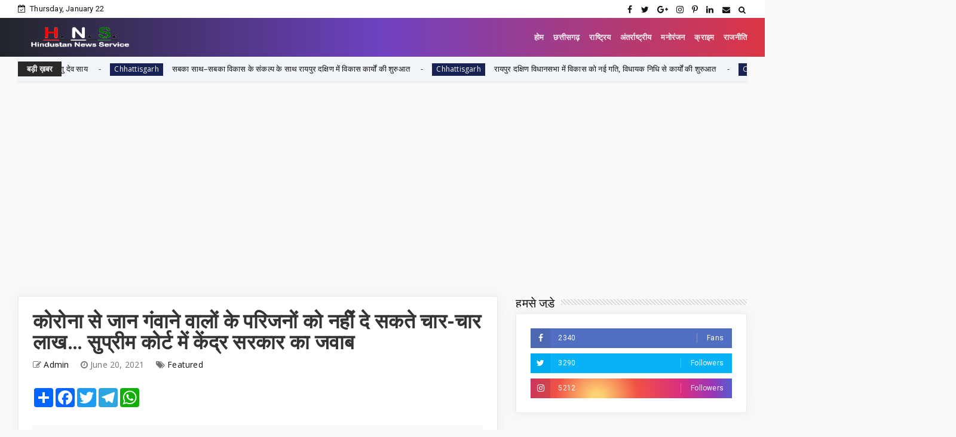

--- FILE ---
content_type: text/html; charset=utf-8
request_url: https://www.google.com/recaptcha/api2/aframe
body_size: 266
content:
<!DOCTYPE HTML><html><head><meta http-equiv="content-type" content="text/html; charset=UTF-8"></head><body><script nonce="0r-6AGb0bzmEiQ3pWsEjlw">/** Anti-fraud and anti-abuse applications only. See google.com/recaptcha */ try{var clients={'sodar':'https://pagead2.googlesyndication.com/pagead/sodar?'};window.addEventListener("message",function(a){try{if(a.source===window.parent){var b=JSON.parse(a.data);var c=clients[b['id']];if(c){var d=document.createElement('img');d.src=c+b['params']+'&rc='+(localStorage.getItem("rc::a")?sessionStorage.getItem("rc::b"):"");window.document.body.appendChild(d);sessionStorage.setItem("rc::e",parseInt(sessionStorage.getItem("rc::e")||0)+1);localStorage.setItem("rc::h",'1769074471808');}}}catch(b){}});window.parent.postMessage("_grecaptcha_ready", "*");}catch(b){}</script></body></html>

--- FILE ---
content_type: text/javascript; charset=UTF-8
request_url: https://www.hindustannewsservice.com/feeds/posts/default?alt=json-in-script&callback=jQuery22404466091899190583_1769074449856&_=1769074449857
body_size: 44804
content:
// API callback
jQuery22404466091899190583_1769074449856({"version":"1.0","encoding":"UTF-8","feed":{"xmlns":"http://www.w3.org/2005/Atom","xmlns$openSearch":"http://a9.com/-/spec/opensearchrss/1.0/","xmlns$blogger":"http://schemas.google.com/blogger/2008","xmlns$georss":"http://www.georss.org/georss","xmlns$gd":"http://schemas.google.com/g/2005","xmlns$thr":"http://purl.org/syndication/thread/1.0","id":{"$t":"tag:blogger.com,1999:blog-7046573275446023397"},"updated":{"$t":"2026-01-22T12:31:32.697+05:30"},"category":[{"term":"Featured"},{"term":"Chhattisgarh"},{"term":"National"},{"term":"Chattisgarh"},{"term":"News"},{"term":"chhattisgarh featured"},{"term":"छत्तीसगढ़"},{"term":"Raipur"},{"term":"Entertainment"},{"term":"जनसंपर्कछत्तीसगढ़"},{"term":"Crime"},{"term":"sports"},{"term":"bollywood"},{"term":"health"},{"term":"politics"},{"term":"Corona"},{"term":"अन्यखबरें"},{"term":"World"},{"term":"jashpurnagar"},{"term":"Koria"},{"term":"MP"},{"term":"Feared"},{"term":"Mahasamund"},{"term":"Narayanpur"},{"term":"desh"},{"term":"rajim"},{"term":"Bemetara"},{"term":"Madhya pradesh"},{"term":"bijapur"},{"term":"Ambikapur"},{"term":"jagdalpur"},{"term":"mohala"},{"term":"Raigarh"},{"term":"business"},{"term":"kawardha"},{"term":"kondagaon"},{"term":"surajpur"},{"term":"ChhattisgarhBreaking"},{"term":"Dantewada"},{"term":"Misc"},{"term":"Uttar Pradesh"},{"term":"bastar"},{"term":"chhattigarh"},{"term":"uttar bastar kanker"},{"term":"धर्म"},{"term":"Bilaspur"},{"term":"Gariaband"},{"term":"RAIPUR POLICE"},{"term":"SAY NO TO DRUGS"},{"term":"Tech"},{"term":"janjgir chapa"},{"term":"koriya"},{"term":"methology"},{"term":"technology"},{"term":"CGCMCabinetMeeting"},{"term":"CGCMVishnuDeoSai"},{"term":"CGDPR"},{"term":"Dhamtari"},{"term":"Dprcg"},{"term":"Durg"},{"term":"Madhyapradesh"},{"term":"Mumbai"},{"term":"Rajput"},{"term":"Sarangarh-Bilaigarh"},{"term":"Teacher's Day"},{"term":"Television news"},{"term":"Video"},{"term":"balodabazar"},{"term":"chhattisgarh."},{"term":"chhattsgarh"},{"term":"chhhattigarh"},{"term":"cmochhattisgarh"},{"term":"delhi"},{"term":"international"},{"term":"kanker"},{"term":"kawardham"},{"term":"khairagarh"},{"term":"kondagawn"},{"term":"mungeli"},{"term":"sukama"},{"term":"uttar- bastar -kanker"},{"term":"मनोरंजन"}],"title":{"type":"text","$t":"Hindustan News Service"},"subtitle":{"type":"html","$t":"Hindustan News Service is leading news services provider in central india any news portals get crime news, chhattisgarh news, hindustan news service"},"link":[{"rel":"http://schemas.google.com/g/2005#feed","type":"application/atom+xml","href":"http:\/\/www.hindustannewsservice.com\/feeds\/posts\/default"},{"rel":"self","type":"application/atom+xml","href":"http:\/\/www.blogger.com\/feeds\/7046573275446023397\/posts\/default?alt=json-in-script"},{"rel":"alternate","type":"text/html","href":"http:\/\/www.hindustannewsservice.com\/"},{"rel":"hub","href":"http://pubsubhubbub.appspot.com/"},{"rel":"next","type":"application/atom+xml","href":"http:\/\/www.blogger.com\/feeds\/7046573275446023397\/posts\/default?alt=json-in-script\u0026start-index=26\u0026max-results=25"}],"author":[{"name":{"$t":"Admin"},"uri":{"$t":"http:\/\/www.blogger.com\/profile\/05516676310871571616"},"email":{"$t":"noreply@blogger.com"},"gd$image":{"rel":"http://schemas.google.com/g/2005#thumbnail","width":"16","height":"16","src":"https:\/\/img1.blogblog.com\/img\/b16-rounded.gif"}}],"generator":{"version":"7.00","uri":"http://www.blogger.com","$t":"Blogger"},"openSearch$totalResults":{"$t":"8665"},"openSearch$startIndex":{"$t":"1"},"openSearch$itemsPerPage":{"$t":"25"},"entry":[{"id":{"$t":"tag:blogger.com,1999:blog-7046573275446023397.post-2166499210242874398"},"published":{"$t":"2026-01-22T12:31:00.002+05:30"},"updated":{"$t":"2026-01-22T12:31:32.533+05:30"},"category":[{"scheme":"http://www.blogger.com/atom/ns#","term":"Chhattisgarh"},{"scheme":"http://www.blogger.com/atom/ns#","term":"Featured"}],"title":{"type":"text","$t":"महिला स्व-सहायता समूहों को मिले टिकाऊ बाज़ार अवसर, 2.13 लाख मीट्रिक टन की डील"},"content":{"type":"html","$t":"\u003Cp\u003E\u0026nbsp;\u003C\/p\u003E\u003Cdiv class=\"separator\" style=\"clear: both; text-align: center;\"\u003E\u003Ca href=\"https:\/\/blogger.googleusercontent.com\/img\/b\/R29vZ2xl\/AVvXsEgw3gmMRkD3AITVGn0D7nCLfQ4ex0VS2N-GwfePPQiZjXfmTx9RAjAK0mO5QSN9de-_G9v1knTtNW6ixjV1rkcCBEcdnIHrzC2YScthDpLDOyXu3n6qrEZzM3ZYlKhhWgcE10Sxe6fNzuBWuYL6qNImu662R58b-oM7q_Ke_fiE80hgbabCTZA44Jt4hWQ\/s867\/6.jpeg\" imageanchor=\"1\" style=\"margin-left: 1em; margin-right: 1em;\"\u003E\u003Cimg border=\"0\" data-original-height=\"588\" data-original-width=\"867\" height=\"217\" src=\"https:\/\/blogger.googleusercontent.com\/img\/b\/R29vZ2xl\/AVvXsEgw3gmMRkD3AITVGn0D7nCLfQ4ex0VS2N-GwfePPQiZjXfmTx9RAjAK0mO5QSN9de-_G9v1knTtNW6ixjV1rkcCBEcdnIHrzC2YScthDpLDOyXu3n6qrEZzM3ZYlKhhWgcE10Sxe6fNzuBWuYL6qNImu662R58b-oM7q_Ke_fiE80hgbabCTZA44Jt4hWQ\/s320\/6.jpeg\" width=\"320\" \/\u003E\u003C\/a\u003E\u003C\/div\u003E\u003Cbr \/\u003E\u003Cp\u003E\u003C\/p\u003E\u003Cp\u003Eरायपुर, 22 जनवरी 2026 नवा रायपुर के एक निजी होटल में आयोजित दो दिवसीय बायर-सेलर मीट 2026 में राज्य के बिहान महिला समूहों और इनके एफपीओ को जर्बदस्त रिस्पॉन्स मिला है, इससे महिला समूहों का मनोबल बढ़ा है। पंचायत एवं ग्रामीण विकास विभाग द्वारा आयोजित यह बायर-सेलर मीट 20 एवं 21 जनवरी को नया रायपुर स्थित निजी होटल में आयोजित हुई। इस दौरान खरीददार और महिला समूहों के प्रतिनिधियों के बीच उनके उत्पादों की मात्रा, क्वालिटी और मार्केेटिंग को लेकर कई सहमतियां भी बनी।\u0026nbsp;\u003C\/p\u003E\u003Cp\u003Eइस मीट में छत्तीसगढ़ के अलावा अन्य राज्यों के खरीददार भी शामिल हुए, जिन्होंने बिहान के महिला समूहों के उत्पाद को न सिर्फ सराहा, बल्कि 11 प्रकार के उत्पादों की खरीददारी के लिए 2 लाख 13 हजार मीट्रिक टन की सप्लाई की डील भी फाइनल की। इन 11 उत्पादों में जैविक चावल जैसे- विष्णु भोग, देवभोग, जवाफूल, जीराफूल, विभिन्न प्रकार के मसाले, चना दाल बेसन, उड़द दाल, कोदो-कुटकी और तिखूर मुख्य रूप से शामिल हैं।\u0026nbsp; \u0026nbsp;\u0026nbsp;\u003C\/p\u003E\u003Cp\u003Eराज्य स्तरीय बायर-सेलर मीट 2026 दो दिवसीय मीट के दौरान बिहान के समूहों ने खरीददारों को अपने-अपने उत्पाद, मात्रा और क्वालिटी के बारे में विस्तार से जानकारी दी। खरीददारों ने समूहों को अपनी डिमांड से भी अवगत कराया। बायर और सेलर के बीच आर्डर और सप्लाई को लेकर कई सहमति भी बनी।\u0026nbsp;\u0026nbsp;\u003C\/p\u003E\u003Cp\u003Eछत्तीसगढ़ राज्य ग्रामीण आजीविका मिशन बिहान, एएफसी इंडिया लिमिटेड एवं प्रदान संस्था के सहयोग से आयोजित व्यावसायिक संवाद और बैठक न सिर्फ सार्थक रही बल्कि इसके परिणाम बहुत ही उत्साहजनक रहे। महिला समूहों और एफपीओ का अपने उत्पादों की मात्रा को बढ़ाने को लेकर एक नया उत्साह जगा।\u0026nbsp;\u003C\/p\u003E\u003Cp\u003Eइस अवसर पर पंचायत एवं ग्रामीण विकास विभाग की प्रमुख सचिव निहारिका बारिक सिंह ने राज्य के सभी जिलों से आए महिला स्व-सहायता समूहों एवं महिला-नेतृत्व वाले एफपीओ के स्टॉलों का अवलोकन कर उत्पादों की गुणवत्ता, पैकेजिंग, प्रस्तुति और नवाचार की सराहना की। उन्होंने कहा कि महिला समूह की दीदियां केवल उत्पादन तक सीमित नहीं हैं, बल्कि बाज़ार की मांग को समझते हुए आत्मविश्वास के साथ आगे बढ़ रही हैं। उन्होंने खरीदारों से संवाद करते हुए इस बात का भरोसा दिलाया कि निकट भविष्य में महिला समूहों के उत्पादों की मात्रा और गुणवत्ता दोनों को और बेहर किया जाएगा, ताकि राष्ट्रीय एवं अंतरराष्ट्रीय बाज़ारों की मांग को पूरा किया जा सके।\u003C\/p\u003E\u003Cp\u003Eइस अवसर पर बिहान के मिशन संचालक अश्विनी देवांगन ने कहा कि बायर सेलर मीट 2026 एक ऐतिहासिक अवसर है इसमें खरीदारों से सीधे संवाद से महिला एफपीओ एवं एसएचजी वास्तविक और टिकाऊ बाज़ार के अवसर प्राप्त हुए हैं। यह आयोजन छत्तीसगढ़ में महिला सशक्तिकरण, आत्मनिर्भरता और आजीविका संवर्धन की दिशा में मील का पत्थर सिद्ध होगा।\u003C\/p\u003E\u003Cp\u003E\u003Cbr \/\u003E\u003C\/p\u003E\u003Cp\u003E\u003Cbr \/\u003E\u003C\/p\u003E"},"link":[{"rel":"replies","type":"application/atom+xml","href":"http:\/\/www.hindustannewsservice.com\/feeds\/2166499210242874398\/comments\/default","title":"Post Comments"},{"rel":"replies","type":"text/html","href":"http:\/\/www.hindustannewsservice.com\/2026\/01\/213.html#comment-form","title":"0 Comments"},{"rel":"edit","type":"application/atom+xml","href":"http:\/\/www.blogger.com\/feeds\/7046573275446023397\/posts\/default\/2166499210242874398"},{"rel":"self","type":"application/atom+xml","href":"http:\/\/www.blogger.com\/feeds\/7046573275446023397\/posts\/default\/2166499210242874398"},{"rel":"alternate","type":"text/html","href":"http:\/\/www.hindustannewsservice.com\/2026\/01\/213.html","title":"महिला स्व-सहायता समूहों को मिले टिकाऊ बाज़ार अवसर, 2.13 लाख मीट्रिक टन की डील"}],"author":[{"name":{"$t":"Admin"},"uri":{"$t":"http:\/\/www.blogger.com\/profile\/05516676310871571616"},"email":{"$t":"noreply@blogger.com"},"gd$image":{"rel":"http://schemas.google.com/g/2005#thumbnail","width":"16","height":"16","src":"https:\/\/img1.blogblog.com\/img\/b16-rounded.gif"}}],"media$thumbnail":{"xmlns$media":"http://search.yahoo.com/mrss/","url":"https:\/\/blogger.googleusercontent.com\/img\/b\/R29vZ2xl\/AVvXsEgw3gmMRkD3AITVGn0D7nCLfQ4ex0VS2N-GwfePPQiZjXfmTx9RAjAK0mO5QSN9de-_G9v1knTtNW6ixjV1rkcCBEcdnIHrzC2YScthDpLDOyXu3n6qrEZzM3ZYlKhhWgcE10Sxe6fNzuBWuYL6qNImu662R58b-oM7q_Ke_fiE80hgbabCTZA44Jt4hWQ\/s72-c\/6.jpeg","height":"72","width":"72"},"thr$total":{"$t":"0"}},{"id":{"$t":"tag:blogger.com,1999:blog-7046573275446023397.post-8358948489096256753"},"published":{"$t":"2026-01-22T12:24:00.002+05:30"},"updated":{"$t":"2026-01-22T12:24:34.532+05:30"},"category":[{"scheme":"http://www.blogger.com/atom/ns#","term":"chhattisgarh featured"}],"title":{"type":"text","$t":"रोड सेफ्टी जागरूकता में पुलिस मितान निभाएंगे अहम भूमिका: मुख्यमंत्री विष्णु देव साय"},"content":{"type":"html","$t":"\u003Cp\u003E\u0026nbsp;\u003C\/p\u003E\u003Cdiv class=\"separator\" style=\"clear: both; text-align: center;\"\u003E\u003Ca href=\"https:\/\/blogger.googleusercontent.com\/img\/b\/R29vZ2xl\/AVvXsEiV_xObAkgQihDNggIoh0r9WpUGQN3QhByURO7NDzsLHlcv5yUGVhQsNmylQ4E9Yf8jJ36oU8_qbi1NcayVyp1hpw9gaY_vgBH8jaI0fOI4xxHP1P91LCukm2F6fqW2c32xMW7F06GkeWFjOM8MT38RNalTKbR4cnL7zaQEamDQW0LfAXGX75GM1yoTMKs\/s603\/1.jfif\" imageanchor=\"1\" style=\"margin-left: 1em; margin-right: 1em;\"\u003E\u003Cimg border=\"0\" data-original-height=\"603\" data-original-width=\"464\" height=\"320\" src=\"https:\/\/blogger.googleusercontent.com\/img\/b\/R29vZ2xl\/AVvXsEiV_xObAkgQihDNggIoh0r9WpUGQN3QhByURO7NDzsLHlcv5yUGVhQsNmylQ4E9Yf8jJ36oU8_qbi1NcayVyp1hpw9gaY_vgBH8jaI0fOI4xxHP1P91LCukm2F6fqW2c32xMW7F06GkeWFjOM8MT38RNalTKbR4cnL7zaQEamDQW0LfAXGX75GM1yoTMKs\/s320\/1.jfif\" width=\"246\" \/\u003E\u003C\/a\u003E\u003C\/div\u003E\u003Cbr \/\u003E\u003Cp\u003E\u003C\/p\u003E\u003Cp\u003Eरायपुर 22 जनवरी 2026\/मुख्यमंत्री विष्णु देव साय राजधानी रायपुर के सड्डू स्थित शांति सरोवर में आयोजित पुलिस मितान सम्मेलन में शामिल हुए। कार्यक्रम को संबोधित करते हुए मुख्यमंत्री साय ने कहा कि रोड सेफ्टी जागरूकता में पुलिस मितान अत्यंत महत्वपूर्ण भूमिका निभाएंगे। पुलिस मितान नागरिकों को सड़क सुरक्षा के लिए जागरूक करने के साथ-साथ गांवों एवं मोहल्लों में पुलिस के रिस्पॉन्स टाइम को भी बेहतर बनाएंगे। इस अवसर पर मुख्यमंत्री साय ने पुलिस मितान एप की लॉन्चिंग भी की।\u003C\/p\u003E\u003Cp\u003Eमुख्यमंत्री साय ने कहा कि छत्तीसगढ़ में “मितान” बनाने की एक सुंदर और मानवीय परम्परा रही है। आप सभी ने पुलिस को अपना मितान बनाकर सड़क सुरक्षा के लिए नागरिकों को जागरूक करने का संकल्प लिया है। उन्होंने कहा कि रोड सेफ्टी के लिए किया गया कार्य अत्यंत पुण्य का कार्य है, क्योंकि सड़क दुर्घटनाओं में जिन परिवारों ने अपने प्रियजनों को खो दिया है, उनकी क्षतिपूर्ति कभी संभव नहीं हो पाती।\u003C\/p\u003E\u003Cp\u003Eमुख्यमंत्री साय ने विश्वास व्यक्त किया कि पुलिस मितान साथियों के निरंतर प्रयासों से इन सड़क दुर्घटनाओं में निश्चित रूप से कमी आएगी और आम नागरिकों का जीवन अधिक सुरक्षित बनेगा।\u003C\/p\u003E\u003Cp\u003Eमुख्यमंत्री साय ने पुलिस मितान साथियों को इस अभिनव पहल के लिए बधाई देते हुए कहा कि रायपुर जिले में सड़क सुरक्षा की दिशा में पुलिस मितान की यह पहल प्रदेश के अन्य जिलों के लिए भी प्रेरणास्रोत बनेगी।\u003C\/p\u003E\u003Cp\u003Eमुख्यमंत्री ने कहा कि राज्य सरकार प्रदेश में सभी वर्गों के समग्र विकास के लिए निरंतर कार्य कर रही है। ग्रामीण क्षेत्रों में आवागमन को सुगम बनाने के उद्देश्य से मुख्यमंत्री बस सेवा योजना प्रारम्भ की गई है। इस योजना के तहत दूरस्थ एवं कम लाभप्रद रूटों पर भी यात्रियों को बस सुविधा उपलब्ध कराई जाएगी तथा इन रूटों पर होने वाले लाभ के अंतर की राशि राज्य सरकार द्वारा वहन की जाएगी।\u003C\/p\u003E\u003Cp\u003Eउपमुख्यमंत्री विजय शर्मा ने अपने संबोधन में कहा कि पुलिस से अच्छा कोई मितान नहीं हो सकता। पुलिस जवान अत्यंत अनुशासन में रहकर कठिन परिस्थितियों में भी अपनी ड्यूटी पूरी निष्ठा से निभाते हैं। अब पुलिस मितान पुलिस के साथ समाज की सुरक्षा में अपनी सक्रिय भागीदारी सुनिश्चित करेंगे।\u003C\/p\u003E\u003Cp\u003Eउपमुख्यमंत्री शर्मा ने कहा कि पुलिस मितान साथियों ने अपने अधिकारों की जागरूकता से आगे बढ़कर कर्तव्यों का संकल्प लिया है। सड़क दुर्घटनाओं को रोकने के लिए ट्रैफिक नियमों का पालन अत्यंत आवश्यक है और इस दिशा में पुलिस मितान महत्वपूर्ण भूमिका निभाएंगे।\u003C\/p\u003E\u003Cp\u003Eइस अवसर पर मुख्यमंत्री विष्णु देव साय ने पुलिस मितान साथियों को हेलमेट एवं फर्स्ट ऐड किट वितरित किया तथा आयोजन में सहयोग करने वाले समाज सेवियों को सम्मानित किया। कार्यक्रम में 4500 पुलिस मितानों को हेलमेट तथा प्रत्येक गांव को फर्स्ट ऐड किट प्रदान की गई।\u003C\/p\u003E\u003Cp\u003Eपुलिस महानिदेशक अरुण देव गौतम ने पुलिस मितान सम्मेलन को संबोधित करते हुए कहा कि पुलिस मितान योजना सामुदायिक पुलिसिंग की दिशा में एक प्रभावी पहल है। कार्यक्रम का स्वागत भाषण वरिष्ठ पुलिस अधीक्षक डॉ. लाल उम्मेद सिंह द्वारा दिया गया।\u0026nbsp;\u003C\/p\u003E\u003Cp\u003Eकार्यक्रम में शासकीय दिव्यांग विद्यालय, माना कैंप के बच्चों द्वारा सड़क सुरक्षा पर आधारित प्रेरक गीत की सुंदर प्रस्तुति दी गई।\u003C\/p\u003E\u003Cp\u003Eइस अवसर पर अतिरिक्त पुलिस महानिदेशक प्रदीप गुप्ता, अतिरिक्त पुलिस महानिदेशक अमित कुमार, आईजी रायपुर रेंज\u0026nbsp; अमरेश मिश्रा, ब्रह्मकुमारी सविता दीदी, राम गर्ग सहित बड़ी संख्या में पुलिस मितान एवं गणमान्य नागरिक उपस्थित थे।\u003C\/p\u003E\u003Cp\u003E\u003Cbr \/\u003E\u003C\/p\u003E"},"link":[{"rel":"replies","type":"application/atom+xml","href":"http:\/\/www.hindustannewsservice.com\/feeds\/8358948489096256753\/comments\/default","title":"Post Comments"},{"rel":"replies","type":"text/html","href":"http:\/\/www.hindustannewsservice.com\/2026\/01\/blog-post_550.html#comment-form","title":"0 Comments"},{"rel":"edit","type":"application/atom+xml","href":"http:\/\/www.blogger.com\/feeds\/7046573275446023397\/posts\/default\/8358948489096256753"},{"rel":"self","type":"application/atom+xml","href":"http:\/\/www.blogger.com\/feeds\/7046573275446023397\/posts\/default\/8358948489096256753"},{"rel":"alternate","type":"text/html","href":"http:\/\/www.hindustannewsservice.com\/2026\/01\/blog-post_550.html","title":"रोड सेफ्टी जागरूकता में पुलिस मितान निभाएंगे अहम भूमिका: मुख्यमंत्री विष्णु देव साय"}],"author":[{"name":{"$t":"Admin"},"uri":{"$t":"http:\/\/www.blogger.com\/profile\/05516676310871571616"},"email":{"$t":"noreply@blogger.com"},"gd$image":{"rel":"http://schemas.google.com/g/2005#thumbnail","width":"16","height":"16","src":"https:\/\/img1.blogblog.com\/img\/b16-rounded.gif"}}],"media$thumbnail":{"xmlns$media":"http://search.yahoo.com/mrss/","url":"https:\/\/blogger.googleusercontent.com\/img\/b\/R29vZ2xl\/AVvXsEiV_xObAkgQihDNggIoh0r9WpUGQN3QhByURO7NDzsLHlcv5yUGVhQsNmylQ4E9Yf8jJ36oU8_qbi1NcayVyp1hpw9gaY_vgBH8jaI0fOI4xxHP1P91LCukm2F6fqW2c32xMW7F06GkeWFjOM8MT38RNalTKbR4cnL7zaQEamDQW0LfAXGX75GM1yoTMKs\/s72-c\/1.jfif","height":"72","width":"72"},"thr$total":{"$t":"0"}},{"id":{"$t":"tag:blogger.com,1999:blog-7046573275446023397.post-3443485877058722150"},"published":{"$t":"2026-01-22T12:00:00.001+05:30"},"updated":{"$t":"2026-01-22T12:00:01.369+05:30"},"category":[{"scheme":"http://www.blogger.com/atom/ns#","term":"Chhattisgarh"},{"scheme":"http://www.blogger.com/atom/ns#","term":"Featured"}],"title":{"type":"text","$t":"सबका साथ–सबका विकास के संकल्प के साथ रायपुर दक्षिण में विकास कार्यों की शुरुआत"},"content":{"type":"html","$t":"\u003Cp\u003E\u0026nbsp;\u003C\/p\u003E\u003Cdiv class=\"separator\" style=\"clear: both; text-align: center;\"\u003E\u003Ca href=\"https:\/\/blogger.googleusercontent.com\/img\/b\/R29vZ2xl\/AVvXsEi7a90diwUhiNAbtFk_JKw0HbCPmL2sIBrePwasWHIt2cQhLTVOI2FC8AKSZwN6WNNTRMCpI1IfQVw-yWU_RpVqE6onS3iUJwfwFKTcDrt2j7Hr21yf9N3qxABFazBSPzkAovz9N_YQiF5PZryvAG38jaS58uSazaoUDtYgEgmHwHhg7UzJN-GILMJgtGQ\/s1600\/7.jfif\" imageanchor=\"1\" style=\"margin-left: 1em; margin-right: 1em;\"\u003E\u003Cimg border=\"0\" data-original-height=\"1600\" data-original-width=\"1200\" height=\"320\" src=\"https:\/\/blogger.googleusercontent.com\/img\/b\/R29vZ2xl\/AVvXsEi7a90diwUhiNAbtFk_JKw0HbCPmL2sIBrePwasWHIt2cQhLTVOI2FC8AKSZwN6WNNTRMCpI1IfQVw-yWU_RpVqE6onS3iUJwfwFKTcDrt2j7Hr21yf9N3qxABFazBSPzkAovz9N_YQiF5PZryvAG38jaS58uSazaoUDtYgEgmHwHhg7UzJN-GILMJgtGQ\/s320\/7.jfif\" width=\"240\" \/\u003E\u003C\/a\u003E\u003C\/div\u003E\u003Cbr \/\u003E\u003Cbr \/\u003E\u003Cp\u003E\u003C\/p\u003E\u003Cp\u003Eरायपुर । माननीय विधायक सुनील सोनी जी ने आज भक्त माता कर्मा वार्ड और डॉ. खूबचंद बघेल वार्ड में विधायक निधि से होने वाले विभिन्न विकासकार्यों का भूमिपूजन किया।\u003C\/p\u003E\u003Cp\u003Eउन्होंने कहा कि सबका साथ-सबका विकास, सबका विश्वास और सबका प्रयास के मूल मंत्र के साथ कार्य करते हुए हम रायपुर दक्षिण को विकसित विधानसभा क्षेत्र बनाने की ओर तेजी से आगे बढ़ रहे हैं।\u0026nbsp;\u003C\/p\u003E\u003Cp\u003Eक्षेत्र में इन विकासकार्यों के पूर्ण होने के बाद आमजन को इसका बड़ा लाभ मिलेगा तथा क्षेत्र के विकास को नई गति मिलेगी।\u003C\/p\u003E\u003Cdiv class=\"separator\" style=\"clear: both; text-align: center;\"\u003E\u003Ca href=\"https:\/\/blogger.googleusercontent.com\/img\/b\/R29vZ2xl\/AVvXsEitMUEQGmGlX17bX6nHHUE7Ua4pN5_8-oatZJgyZjkfm2UlUzc9Ll8x6rGDMYZ-NMv_DMj9xei0oQ-hrJZvkbrV9yjOAY37seKeOhezsBJVjbYmy_FjhqTUINSbnSOlaxiP5FgqkVzYabWUjERLoeZk6yFO3f8VFw4hDO-PrTpvMz3amZlKn500rpdcsJg\/s1600\/2.jfif\" imageanchor=\"1\" style=\"margin-left: 1em; margin-right: 1em;\"\u003E\u003Cimg border=\"0\" data-original-height=\"1600\" data-original-width=\"1200\" height=\"320\" src=\"https:\/\/blogger.googleusercontent.com\/img\/b\/R29vZ2xl\/AVvXsEitMUEQGmGlX17bX6nHHUE7Ua4pN5_8-oatZJgyZjkfm2UlUzc9Ll8x6rGDMYZ-NMv_DMj9xei0oQ-hrJZvkbrV9yjOAY37seKeOhezsBJVjbYmy_FjhqTUINSbnSOlaxiP5FgqkVzYabWUjERLoeZk6yFO3f8VFw4hDO-PrTpvMz3amZlKn500rpdcsJg\/s320\/2.jfif\" width=\"240\" \/\u003E\u003C\/a\u003E\u003C\/div\u003E\u003Cp\u003E\u003C\/p\u003E\u003Cp\u003Eइसके लिए समस्त क्षेत्रवासियों को मैं हार्दिक बधाई और शुभकामनाएं देता हूं।\u003C\/p\u003E\u003Cp\u003Eभूमिपूजन के इस अवसर पर जोन अध्यक्ष एवं पार्षद अम्बर अग्रवाल जी, एमआईसी सदस्य दीपक जायसवाल जी, पार्षद\u0026nbsp; ममता सोनू तिवारी जी, पार्षद दुर्गा यादराम साहू जी, यादराम साहू जी समेत बड़ी संख्या में जनप्रतिनिधि एवं गणमान्यजन उपस्थित रहे।\u003C\/p\u003E\u003Cp\u003E\u003Cbr \/\u003E\u003C\/p\u003E"},"link":[{"rel":"replies","type":"application/atom+xml","href":"http:\/\/www.hindustannewsservice.com\/feeds\/3443485877058722150\/comments\/default","title":"Post Comments"},{"rel":"replies","type":"text/html","href":"http:\/\/www.hindustannewsservice.com\/2026\/01\/blog-post_894.html#comment-form","title":"0 Comments"},{"rel":"edit","type":"application/atom+xml","href":"http:\/\/www.blogger.com\/feeds\/7046573275446023397\/posts\/default\/3443485877058722150"},{"rel":"self","type":"application/atom+xml","href":"http:\/\/www.blogger.com\/feeds\/7046573275446023397\/posts\/default\/3443485877058722150"},{"rel":"alternate","type":"text/html","href":"http:\/\/www.hindustannewsservice.com\/2026\/01\/blog-post_894.html","title":"सबका साथ–सबका विकास के संकल्प के साथ रायपुर दक्षिण में विकास कार्यों की शुरुआत"}],"author":[{"name":{"$t":"Admin"},"uri":{"$t":"http:\/\/www.blogger.com\/profile\/05516676310871571616"},"email":{"$t":"noreply@blogger.com"},"gd$image":{"rel":"http://schemas.google.com/g/2005#thumbnail","width":"16","height":"16","src":"https:\/\/img1.blogblog.com\/img\/b16-rounded.gif"}}],"media$thumbnail":{"xmlns$media":"http://search.yahoo.com/mrss/","url":"https:\/\/blogger.googleusercontent.com\/img\/b\/R29vZ2xl\/AVvXsEi7a90diwUhiNAbtFk_JKw0HbCPmL2sIBrePwasWHIt2cQhLTVOI2FC8AKSZwN6WNNTRMCpI1IfQVw-yWU_RpVqE6onS3iUJwfwFKTcDrt2j7Hr21yf9N3qxABFazBSPzkAovz9N_YQiF5PZryvAG38jaS58uSazaoUDtYgEgmHwHhg7UzJN-GILMJgtGQ\/s72-c\/7.jfif","height":"72","width":"72"},"thr$total":{"$t":"0"}},{"id":{"$t":"tag:blogger.com,1999:blog-7046573275446023397.post-7040059881090629937"},"published":{"$t":"2026-01-22T11:50:00.000+05:30"},"updated":{"$t":"2026-01-22T11:50:04.545+05:30"},"category":[{"scheme":"http://www.blogger.com/atom/ns#","term":"Chhattisgarh"},{"scheme":"http://www.blogger.com/atom/ns#","term":"Featured"}],"title":{"type":"text","$t":"रायपुर दक्षिण विधानसभा में विकास को नई गति, विधायक निधि से कार्यों की शुरुआत"},"content":{"type":"html","$t":"\u003Cp\u003E\u0026nbsp;\u003C\/p\u003E\u003Cdiv class=\"separator\" style=\"clear: both; text-align: center;\"\u003E\u003Ca href=\"https:\/\/blogger.googleusercontent.com\/img\/b\/R29vZ2xl\/AVvXsEjdQKOHLIBjEWVr73BoNV-EIsHZSoDUffkq-SLuVs_nagpaO-m9ls_k4dVno3D3YycZsDW-5vtX0w9vnYEa8Ik3YP5ICU4NzTko6AXlQVpTR8b2uYj32Fw2gGf79YGA42rLJNiECKs2RUBwRBdsNJjrWVrXzVPGQq_zyXIVxdBhzRDaVdQJnTE_pOxbK2g\/s1200\/2.jfif\" imageanchor=\"1\" style=\"margin-left: 1em; margin-right: 1em;\"\u003E\u003Cimg border=\"0\" data-original-height=\"876\" data-original-width=\"1200\" height=\"234\" src=\"https:\/\/blogger.googleusercontent.com\/img\/b\/R29vZ2xl\/AVvXsEjdQKOHLIBjEWVr73BoNV-EIsHZSoDUffkq-SLuVs_nagpaO-m9ls_k4dVno3D3YycZsDW-5vtX0w9vnYEa8Ik3YP5ICU4NzTko6AXlQVpTR8b2uYj32Fw2gGf79YGA42rLJNiECKs2RUBwRBdsNJjrWVrXzVPGQq_zyXIVxdBhzRDaVdQJnTE_pOxbK2g\/s320\/2.jfif\" width=\"320\" \/\u003E\u003C\/a\u003E\u003C\/div\u003E\u003Cbr \/\u003E\u003Cp\u003E\u003C\/p\u003E\u003Cp\u003Eरायपुर, 22 जनवरी 2026 माननीय विधायक सुनील सोनी जी ने रायपुर दक्षिण विधानसभा क्षेत्र अंतर्गत महंत लक्ष्मीनारायण दास वार्ड में विधायक निधि से होने वाले विकासकार्यों का भूमिपूजन कर सभी को बधाई दिया।\u003C\/p\u003E\u003Cp\u003Eउन्होंने कहा कि क्षेत्र में सुविधाओं का विस्तार कर समस्त क्षेत्रवासियों को उसका लाभ दिलाने और प्रगतिशील परिवर्तन के साथ रायपुर दक्षिण विधानसभा क्षेत्र के विकास को एक नई ऊंचाई प्रदान करने की दिशा में हम निरंतर इसी प्रकार आगे बढ़ते रहेंगे।\u003C\/p\u003E\u003Cp\u003Eइस अवसर पर जोन अध्यक्ष एवं पार्षद अम्बर अग्रवाल जी समेत विभिन्न जनप्रतिनिधि और स्थानीय निवासी उपस्थित रहे।\u003C\/p\u003E\u003Cp\u003E\u003Cbr \/\u003E\u003C\/p\u003E"},"link":[{"rel":"replies","type":"application/atom+xml","href":"http:\/\/www.hindustannewsservice.com\/feeds\/7040059881090629937\/comments\/default","title":"Post Comments"},{"rel":"replies","type":"text/html","href":"http:\/\/www.hindustannewsservice.com\/2026\/01\/blog-post_704.html#comment-form","title":"0 Comments"},{"rel":"edit","type":"application/atom+xml","href":"http:\/\/www.blogger.com\/feeds\/7046573275446023397\/posts\/default\/7040059881090629937"},{"rel":"self","type":"application/atom+xml","href":"http:\/\/www.blogger.com\/feeds\/7046573275446023397\/posts\/default\/7040059881090629937"},{"rel":"alternate","type":"text/html","href":"http:\/\/www.hindustannewsservice.com\/2026\/01\/blog-post_704.html","title":"रायपुर दक्षिण विधानसभा में विकास को नई गति, विधायक निधि से कार्यों की शुरुआत"}],"author":[{"name":{"$t":"Admin"},"uri":{"$t":"http:\/\/www.blogger.com\/profile\/05516676310871571616"},"email":{"$t":"noreply@blogger.com"},"gd$image":{"rel":"http://schemas.google.com/g/2005#thumbnail","width":"16","height":"16","src":"https:\/\/img1.blogblog.com\/img\/b16-rounded.gif"}}],"media$thumbnail":{"xmlns$media":"http://search.yahoo.com/mrss/","url":"https:\/\/blogger.googleusercontent.com\/img\/b\/R29vZ2xl\/AVvXsEjdQKOHLIBjEWVr73BoNV-EIsHZSoDUffkq-SLuVs_nagpaO-m9ls_k4dVno3D3YycZsDW-5vtX0w9vnYEa8Ik3YP5ICU4NzTko6AXlQVpTR8b2uYj32Fw2gGf79YGA42rLJNiECKs2RUBwRBdsNJjrWVrXzVPGQq_zyXIVxdBhzRDaVdQJnTE_pOxbK2g\/s72-c\/2.jfif","height":"72","width":"72"},"thr$total":{"$t":"0"}},{"id":{"$t":"tag:blogger.com,1999:blog-7046573275446023397.post-3814373906699969478"},"published":{"$t":"2026-01-22T11:23:22.768+05:30"},"updated":{"$t":"2026-01-22T11:23:59.343+05:30"},"category":[{"scheme":"http://www.blogger.com/atom/ns#","term":"Chhattisgarh"},{"scheme":"http://www.blogger.com/atom/ns#","term":"Featured"}],"title":{"type":"text","$t":"भारतीय दूतावास डबलिन में छत्तीसगढ़ केंद्रित भव्य सांस्कृतिक आयोजन"},"content":{"type":"html","$t":"\u003Cdiv class=\"separator\" style=\"clear: both; text-align: center;\"\u003E\u003Ca href=\"https:\/\/blogger.googleusercontent.com\/img\/b\/R29vZ2xl\/AVvXsEiQkmcieo9sHnToJztlV-nPqMNJqvXdQv2uf0yvqvIhbJY97_tR4Q9Ly2mdhbg_pZTYg2tLaf_tqIlgBmjfOVgVMb2ySP4gjg-PBAIIbcrttef1Yaw1PYz6SNjIXN_zKHCDcG6vvALMTxGLIUjhHkcPT2GHNciUfMlfk98eRbvOrno5yqh8Xg9-HYuKFys\/s1165\/1.jpg\" imageanchor=\"1\" style=\"margin-left: 1em; margin-right: 1em;\"\u003E\u003Cimg border=\"0\" data-original-height=\"1165\" data-original-width=\"922\" height=\"320\" src=\"https:\/\/blogger.googleusercontent.com\/img\/b\/R29vZ2xl\/AVvXsEiQkmcieo9sHnToJztlV-nPqMNJqvXdQv2uf0yvqvIhbJY97_tR4Q9Ly2mdhbg_pZTYg2tLaf_tqIlgBmjfOVgVMb2ySP4gjg-PBAIIbcrttef1Yaw1PYz6SNjIXN_zKHCDcG6vvALMTxGLIUjhHkcPT2GHNciUfMlfk98eRbvOrno5yqh8Xg9-HYuKFys\/s320\/1.jpg\" width=\"253\" \/\u003E\u003C\/a\u003E\u003C\/div\u003E\u003Cbr \/\u003E\u003Cp\u003Eरायपुर, 22 जनवरी 2026 आयरलैंड की राजधानी डबलिन में भारत की सांस्कृतिक विविधता की एक सशक्त झलक देखने को मिली, जब स्टेट कल्चरल इवेंट सीरीज़ के तहत भारतीय दूतावास, डबलिन द्वारा छत्तीसगढ़ राज्य पर केंद्रित भव्य सांस्कृतिक आयोजन का सफल आयोजन किया गया। इस कार्यक्रम में आयरलैंड में रह रहे भारतीय समुदाय के सदस्यों ने भी उत्साहपूर्वक सहभागिता की।\u003C\/p\u003E\u003Cp\u003Eकार्यक्रम का उद्घाटन आयरलैंड में भारत के राजदूत अखिलेश मिश्रा द्वारा किया गया।\u0026nbsp; उन्होंने छत्तीसगढ़ की समृद्ध सांस्कृतिक विरासत, जनजातीय परंपराओं और राज्य की विशिष्ट पहचान पर प्रकाश डालते हुए कहा कि ऐसे आयोजन भारत की विविधता को वैश्विक मंच पर सशक्त रूप से प्रस्तुत करते हैं।\u003C\/p\u003E\u003Cp\u003Eआयोजन के दौरान छत्तीसगढ़ पर आधारित एक विस्तृत प्रस्तुति दी गई, जिसमें राज्य की कला, संस्कृति, परंपरा और विकास यात्रा को प्रभावशाली ढंग से दर्शाया गया। इसके साथ ही छत्तीसगढ़ के पारंपरिक हस्तशिल्प की प्रदर्शनी ने आगंतुकों को विशेष रूप से आकर्षित किया, जहाँ राज्य की कारीगरी की बारीकी और सौंदर्य को सराहा गया।\u003C\/p\u003E\u003Cp\u003Eसांस्कृतिक कार्यक्रमों की कड़ी में पारंपरिक वेशभूषा में प्रस्तुत लोक नृत्य और सांस्कृतिक प्रस्तुतियों ने समां बांध दिया। कलाकारों की जीवंत प्रस्तुतियों ने छत्तीसगढ़ की लोकसंस्कृति की आत्मा को आयरलैंड की धरती तक पहुँचा दिया और दर्शकों से भरपूर प्रशंसा प्राप्त की।\u003C\/p\u003E\u003Cp\u003Eकार्यक्रम का समापन छत्तीसगढ़ के पारंपरिक व्यंजनों के साथ हुआ, जिसने उपस्थित अतिथियों को राज्य की स्वादिष्ट पाक-परंपरा से परिचित कराया। कुल मिलाकर यह आयोजन छत्तीसगढ़ की कला, संस्कृति और पहचान को अंतरराष्ट्रीय मंच पर स्थापित करने की दिशा में एक उल्लेखनीय पहल साबित हुआ।\u003C\/p\u003E\u003Cp\u003Eमुख्यमंत्री विष्णु देव साय ने कहा कि आयरलैंड की राजधानी डबलिन में आयोजित छत्तीसगढ़ केंद्रित सांस्कृतिक कार्यक्रम ने छत्तीसगढ़ की समृद्ध कला, संस्कृति और परंपराओं को अंतरराष्ट्रीय मंच पर नई पहचान दिलाई है। उन्होंने इसे छत्तीसगढ़ के लिए गौरव का क्षण बताते हुए कहा कि प्रदेश की लोकसंस्कृति अब वैश्विक दर्शकों तक पहुँच रही है।\u003C\/p\u003E\u003Cp\u003Eमुख्यमंत्री साय ने कहा कि स्टेट कल्चरल इवेंट सीरीज़ के अंतर्गत भारतीय दूतावास, डबलिन द्वारा आयोजित यह कार्यक्रम भारत की सांस्कृतिक विविधता और “एक भारत, श्रेष्ठ भारत” की भावना को सशक्त रूप से प्रस्तुत करता है। उन्होंने इस आयोजन के लिए भारतीय दूतावास और आयरलैंड में रह रहे भारतीय समुदाय की सराहना की।\u003C\/p\u003E\u003Cp\u003Eमुख्यमंत्री साय ने कहा कि छत्तीसगढ़ की जनजातीय कला, हस्तशिल्प और लोक परंपराएँ राज्य की पहचान का मूल आधार हैं। आयरलैंड में आयोजित इस कार्यक्रम के माध्यम से छत्तीसगढ़ की हस्तकला, पारंपरिक वेशभूषा और सांस्कृतिक प्रस्तुतियों को अंतरराष्ट्रीय दर्शकों ने सराहा, यह राज्य के कलाकारों और कारीगरों के लिए प्रेरणादायी है। उन्होंने कहा कि ऐसे सांस्कृतिक आयोजनों से पर्यटन, हस्तशिल्प और स्थानीय उत्पादों को भी वैश्विक स्तर पर नई संभावनाएँ मिलती हैं। छत्तीसगढ़ सरकार राज्य की कला-संस्कृति के संरक्षण और प्रचार-प्रसार के लिए निरंतर प्रयासरत है।\u003C\/p\u003E\u003Cp\u003Eमुख्यमंत्री विष्णु देव साय ने आशा व्यक्त की कि भविष्य में भी छत्तीसगढ़ की सांस्कृतिक विरासत को देश-विदेश में इसी तरह मंच मिलेगा और राज्य की विशिष्ट पहचान विश्व पटल पर और अधिक सुदृढ़ होगी।\u003C\/p\u003E\u003Cdiv\u003E\u003Cbr \/\u003E\u003C\/div\u003E"},"link":[{"rel":"replies","type":"application/atom+xml","href":"http:\/\/www.hindustannewsservice.com\/feeds\/3814373906699969478\/comments\/default","title":"Post Comments"},{"rel":"replies","type":"text/html","href":"http:\/\/www.hindustannewsservice.com\/2026\/01\/blog-post_693.html#comment-form","title":"0 Comments"},{"rel":"edit","type":"application/atom+xml","href":"http:\/\/www.blogger.com\/feeds\/7046573275446023397\/posts\/default\/3814373906699969478"},{"rel":"self","type":"application/atom+xml","href":"http:\/\/www.blogger.com\/feeds\/7046573275446023397\/posts\/default\/3814373906699969478"},{"rel":"alternate","type":"text/html","href":"http:\/\/www.hindustannewsservice.com\/2026\/01\/blog-post_693.html","title":"भारतीय दूतावास डबलिन में छत्तीसगढ़ केंद्रित भव्य सांस्कृतिक आयोजन"}],"author":[{"name":{"$t":"Admin"},"uri":{"$t":"http:\/\/www.blogger.com\/profile\/05516676310871571616"},"email":{"$t":"noreply@blogger.com"},"gd$image":{"rel":"http://schemas.google.com/g/2005#thumbnail","width":"16","height":"16","src":"https:\/\/img1.blogblog.com\/img\/b16-rounded.gif"}}],"media$thumbnail":{"xmlns$media":"http://search.yahoo.com/mrss/","url":"https:\/\/blogger.googleusercontent.com\/img\/b\/R29vZ2xl\/AVvXsEiQkmcieo9sHnToJztlV-nPqMNJqvXdQv2uf0yvqvIhbJY97_tR4Q9Ly2mdhbg_pZTYg2tLaf_tqIlgBmjfOVgVMb2ySP4gjg-PBAIIbcrttef1Yaw1PYz6SNjIXN_zKHCDcG6vvALMTxGLIUjhHkcPT2GHNciUfMlfk98eRbvOrno5yqh8Xg9-HYuKFys\/s72-c\/1.jpg","height":"72","width":"72"},"thr$total":{"$t":"0"}},{"id":{"$t":"tag:blogger.com,1999:blog-7046573275446023397.post-2402564778665468495"},"published":{"$t":"2026-01-22T11:16:22.142+05:30"},"updated":{"$t":"2026-01-22T11:16:53.148+05:30"},"category":[{"scheme":"http://www.blogger.com/atom/ns#","term":"chhattisgarh featured"}],"title":{"type":"text","$t":"    नवा रायपुर को आईटी एवं स्टार्ट-अप हब बनाने की दिशा में ऐतिहासिक पहल"},"content":{"type":"html","$t":"\u003Cdiv class=\"separator\" style=\"clear: both; text-align: center;\"\u003E\u003Ca href=\"https:\/\/blogger.googleusercontent.com\/img\/b\/R29vZ2xl\/AVvXsEiK03G3nK8w0ojbk7Ns5OSjekRlO3ZVgTi6FvVvfCTcTL1NfzO9SXhb4vHuF-QwlNah5IIoOE1OoEwUbB3-VpMk9Kf-lRLQVF8PjvE76MgpwqOhV3wiTrC1NwjLtwpD9feRLrgfS9Z17gDcLQOAUkSAF8KKuU5UqesE7sFbiQaChNN4_4LZdPKQJbMJNxc\/s1280\/1.jpg\" imageanchor=\"1\" style=\"margin-left: 1em; margin-right: 1em;\"\u003E\u003Cimg border=\"0\" data-original-height=\"749\" data-original-width=\"1280\" height=\"308\" src=\"https:\/\/blogger.googleusercontent.com\/img\/b\/R29vZ2xl\/AVvXsEiK03G3nK8w0ojbk7Ns5OSjekRlO3ZVgTi6FvVvfCTcTL1NfzO9SXhb4vHuF-QwlNah5IIoOE1OoEwUbB3-VpMk9Kf-lRLQVF8PjvE76MgpwqOhV3wiTrC1NwjLtwpD9feRLrgfS9Z17gDcLQOAUkSAF8KKuU5UqesE7sFbiQaChNN4_4LZdPKQJbMJNxc\/w527-h308\/1.jpg\" width=\"527\" \/\u003E\u003C\/a\u003E\u003C\/div\u003E\u003Cbr \/\u003E\u003Cp\u003Eरायपुर, 22 जनवरी 2026 छत्तीसगढ़ सरकार ने राज्य में सूचना प्रौद्योगिकी, नवाचार एवं स्टार्ट-अप पारिस्थितिकी तंत्र को नई ऊँचाइयों पर ले जाने की दिशा में एक और महत्वपूर्ण कदम बढ़ाया है। मुख्यमंत्री विष्णु देव साय की अध्यक्षता में मुख्यमंत्री निवास कार्यालय, रायपुर में आयोजित मंत्रि-परिषद की बैठक में नवा रायपुर अटल नगर में चार नवीन सेंटर ऑफ एंटरप्रेन्योरशिप ( Centres of Entrepreneurship )\u0026nbsp; की स्थापना हेतु सॉफ्टवेयर टेक्नोलॉजी पार्क्स ऑफ इंडिया (एसटीपीआई) के साथ एमओयू के प्रस्ताव का अनुमोदन किया गया।\u003C\/p\u003E\u003Cp\u003Eमंत्रिपरिषद का यह निर्णय छत्तीसगढ़ को आईटी-आईटीईएस, स्टार्ट-अप, नवाचार, अनुसंधान एवं विकास तथा उभरती प्रौद्योगिकियों के क्षेत्र में राष्ट्रीय स्तर पर एक सशक्त पहचान दिलाने की दिशा में महत्वपूर्ण कदम साबित होगा।\u003C\/p\u003E\u003Cp\u003Eसॉफ्टवेयर टेक्नोलॉजी पार्क्स ऑफ इंडिया भारत सरकार के इलेक्ट्रॉनिक्स एवं सूचना प्रौद्योगिकी मंत्रालय के अधीन एक स्वायत्त संस्था है, जिसकी स्थापना देश में आईटी-आईटीईएस उद्योग एवं तकनीकी स्टार्ट-अप इको-सिस्टम को प्रोत्साहित करने के उद्देश्य से की गई है। वर्तमान में\u0026nbsp; एसटीपीआई के देशभर में 68 परिचालित केंद्र हैं, जिनमें से अधिकांश टियर-2 एवं टियर-3 शहरों में स्थित हैं।\u0026nbsp;\u003C\/p\u003E\u003Cp\u003Eएसटीपीआई द्वारा पूरे भारत में 24 डोमेन-विशिष्ट उद्यमिता केन्द्र स्थापित किए जा चुके हैं, जो स्टार्ट-अप्स को इन्क्यूबेशन, मेंटरशिप, फंडिंग सपोर्ट, तकनीकी मार्गदर्शन एवं बाजार से जुड़ने में सहयोग प्रदान करते हैं।\u003C\/p\u003E\u003Cp\u003Eनवा रायपुर अटल नगर, छत्तीसगढ़ शासन के अधीन नवा रायपुर अटल नगर विकास प्राधिकरण द्वारा विकसित भारत की पहली ग्रीनफील्ड स्मार्ट सिटी है। 237 वर्ग किलोमीटर क्षेत्र में विकसित यह नगर थीम-आधारित सेक्टरों, अत्याधुनिक अधोसंरचना एवं शासकीय-शैक्षणिक संस्थानों से युक्त है।\u003C\/p\u003E\u003Cp\u003Eयहाँ महानदी भवन, इंद्रावती भवन, विधानसभा, आईआईआईटी, हिदायतुल्लाह राष्ट्रीय विधि विश्वविद्यालय, इलेक्ट्रॉनिक्स मैन्युफैक्चरिंग क्लस्टर तथा आगामी भारत का प्रथम निजी एआई आधारित विशेष आर्थिक क्षेत्र स्थित है। ऐसे में\u0026nbsp; एसटीपीआई के सहयोग से सेंटर ऑफ एंटरप्रेन्योरशिप की स्थापना नवा रायपुर को एक राष्ट्रीय तकनीकी हब के रूप में विकसित करेगी।\u003C\/p\u003E\u003Cp\u003Eमंत्रि-परिषद के अनुमोदन के पश्चात\u0026nbsp; एसटीपीआई राज्य शासन एवं अन्य हितधारकों के सहयोग से नवा रायपुर अटल नगर में कुल चार नए सेंटर ऑफ एंटरप्रेन्योरशिप जिसमें आर्टिफिशियल इंटेलिजेंस एआई, हर्बल मेडिसिन एवं वन उत्पाद आधारित सेंटर, स्मार्ट सिटी सेंटर, स्मार्ट एग्री सेंटर की स्थापना करेगा। ये चारों आगामी 3 से 5 वर्षों में लगभग 135 डोमेन-विशिष्ट स्टार्ट-अप्स को सहयोग प्रदान करेंगे, जिससे स्थानीय युवाओं, उद्यमियों एवं नवाचारियों को बड़ा मंच मिलेगा।\u003C\/p\u003E\u003Cp\u003Eइलेक्ट्रॉनिक्स सिस्टम डिजाइन एवं विकास केंद्र राज्य में हार्डवेयर एवं इलेक्ट्रॉनिक्स क्षेत्र को सशक्त करने के उद्देश्य से एसटीपीआई\u0026nbsp; के माध्यम से इलेक्ट्रॉनिक्स सिस्टम डिजाइन एवं विकास केंद्र की भी स्थापना की जाएगी। प्रतिवर्ष 30 से 40 हार्डवेयर स्टार्ट-अप्स एवं एमएसएमई को तकनीकी सहायता प्रदान करेगा। ईएसडीएम उत्पादों के प्रोटोटाइप विकास में छात्रों, शोधकर्ताओं और उद्योगों को सहयोग देगा।\u0026nbsp;\u003C\/p\u003E\u003Cp\u003Eइस महत्वाकांक्षी परियोजना के लिए व्यापक वित्तीय प्रावधान किए गए हैं। 04 सेंटर ऑफ एंटरप्रेन्योरशिप\u0026nbsp; की स्थापना एवं संचालन हेतु कुल 105.30 करोड़ रूपए, जिसमें से 51.50 करोड़ रूपए राज्य बजट से, शेष राशि एसटीपीआई द्वारा इलेक्ट्रॉनिक एवं सूचना प्रौद्योगिकी मंत्रालय एवं अन्य हितधारकों से प्राप्त की जाएगी।\u003C\/p\u003E\u003Cp\u003Eइलेक्ट्रॉनिक्स सिस्टम डिजाइन एवं विकास केंद्र की स्थापना हेतु कुल 78 करोड़, जिसमें से 35 करोड़ राज्य बजट से वहन किए जाएंगे। नवा रायपुर अटल नगर के सेक्टर-21 में 2 एकड़ भूमि अथवा 50 से 60 हजार वर्गफुट निर्मित स्थान एसटीपीआई को निःशुल्क लीज पर उपलब्ध कराया जाएगा।\u003C\/p\u003E\u003Cp\u003Eनए आईटी-आईटीईएस टॉवर के निर्माण तक टॉवर-सी, सीबीडी, सेक्टर-21 में 25,000 वर्गफुट स्थान अस्थायी रूप से निःशुल्क उपलब्ध कराया जाएगा। एसटीपीआई द्वारा एमओयू की तिथि से 12 माह के भीतर सेंटर ऑफ एंटरप्रेन्योरशिप एवं इलेक्ट्रॉनिक्स सिस्टम डिजाइन एवं विकास केंद्र की स्थापना हेतु आवश्यक स्वीकृतियाँ प्राप्त कर कार्य प्रारंभ किया जाएगा।\u003C\/p\u003E\u003Cp\u003Eमुख्यमंत्री विष्णु देव साय का कहना है कि इस निर्णय से राज्य में आईटी निवेश एवं रोजगार के नए अवसर सृजित होंगे। स्थानीय युवाओं को स्टार्ट-अप एवं नवाचार का मंच मिलेगा। छत्तीसगढ़ आत्मनिर्भर भारत के लक्ष्य की ओर तेजी से अग्रसर होगा। हमारी यह पहल राज्य को डिजिटल, नवाचार एवं उद्यमिता आधारित अर्थव्यवस्था की ओर ले जाने वाला एक महत्वपूर्ण कदम है।\u003C\/p\u003E\u003Cp\u003E\u003Cbr \/\u003E\u003C\/p\u003E"},"link":[{"rel":"replies","type":"application/atom+xml","href":"http:\/\/www.hindustannewsservice.com\/feeds\/2402564778665468495\/comments\/default","title":"Post Comments"},{"rel":"replies","type":"text/html","href":"http:\/\/www.hindustannewsservice.com\/2026\/01\/blog-post_307.html#comment-form","title":"0 Comments"},{"rel":"edit","type":"application/atom+xml","href":"http:\/\/www.blogger.com\/feeds\/7046573275446023397\/posts\/default\/2402564778665468495"},{"rel":"self","type":"application/atom+xml","href":"http:\/\/www.blogger.com\/feeds\/7046573275446023397\/posts\/default\/2402564778665468495"},{"rel":"alternate","type":"text/html","href":"http:\/\/www.hindustannewsservice.com\/2026\/01\/blog-post_307.html","title":"    नवा रायपुर को आईटी एवं स्टार्ट-अप हब बनाने की दिशा में ऐतिहासिक पहल"}],"author":[{"name":{"$t":"Admin"},"uri":{"$t":"http:\/\/www.blogger.com\/profile\/05516676310871571616"},"email":{"$t":"noreply@blogger.com"},"gd$image":{"rel":"http://schemas.google.com/g/2005#thumbnail","width":"16","height":"16","src":"https:\/\/img1.blogblog.com\/img\/b16-rounded.gif"}}],"media$thumbnail":{"xmlns$media":"http://search.yahoo.com/mrss/","url":"https:\/\/blogger.googleusercontent.com\/img\/b\/R29vZ2xl\/AVvXsEiK03G3nK8w0ojbk7Ns5OSjekRlO3ZVgTi6FvVvfCTcTL1NfzO9SXhb4vHuF-QwlNah5IIoOE1OoEwUbB3-VpMk9Kf-lRLQVF8PjvE76MgpwqOhV3wiTrC1NwjLtwpD9feRLrgfS9Z17gDcLQOAUkSAF8KKuU5UqesE7sFbiQaChNN4_4LZdPKQJbMJNxc\/s72-w527-h308-c\/1.jpg","height":"72","width":"72"},"thr$total":{"$t":"0"}},{"id":{"$t":"tag:blogger.com,1999:blog-7046573275446023397.post-7888621958989462173"},"published":{"$t":"2026-01-22T10:59:00.000+05:30"},"updated":{"$t":"2026-01-22T10:59:02.798+05:30"},"category":[{"scheme":"http://www.blogger.com/atom/ns#","term":"Chhattisgarh"},{"scheme":"http://www.blogger.com/atom/ns#","term":"Featured"}],"title":{"type":"text","$t":" शंकरदेव के विचारों को समर्पित शोध पीठ बनी सांस्कृतिक एकता का सेतु"},"content":{"type":"html","$t":"\u003Cp\u003E\u0026nbsp;\u003C\/p\u003E\u003Cdiv class=\"separator\" style=\"clear: both; text-align: center;\"\u003E\u003Ca href=\"https:\/\/blogger.googleusercontent.com\/img\/b\/R29vZ2xl\/AVvXsEjcB4B2NGQtCaTz1VSj29gK52e7N3Ov93WVqzhVfLXmpIUhlkYK-80J35WTpcn98M2hEaDWSrIs4zG-P_OI5pirXDDIUhRt92_VtcFFlZPcetX4zS1oQd9QOn1H6M-8nDpYHPDAsjmpoUpgyhry_sa9F_Vs1VA5p8fHgWqf0O3Dmb4jJnIfYBVTmPQ2pj4\/s1280\/3.jpg\" imageanchor=\"1\" style=\"margin-left: 1em; margin-right: 1em;\"\u003E\u003Cimg border=\"0\" data-original-height=\"1280\" data-original-width=\"948\" height=\"320\" src=\"https:\/\/blogger.googleusercontent.com\/img\/b\/R29vZ2xl\/AVvXsEjcB4B2NGQtCaTz1VSj29gK52e7N3Ov93WVqzhVfLXmpIUhlkYK-80J35WTpcn98M2hEaDWSrIs4zG-P_OI5pirXDDIUhRt92_VtcFFlZPcetX4zS1oQd9QOn1H6M-8nDpYHPDAsjmpoUpgyhry_sa9F_Vs1VA5p8fHgWqf0O3Dmb4jJnIfYBVTmPQ2pj4\/s320\/3.jpg\" width=\"237\" \/\u003E\u003C\/a\u003E\u003C\/div\u003E\u003Cbr \/\u003E\u003Cp\u003E\u003C\/p\u003E\u003Cp\u003Eरायपुर, 22 जनवरी 2026 राज्यपाल रमेन डेका की पहल पर पंडित रविशंकर शुक्ल विश्वविद्यालय में स्थापित महान संत, समाज सुधारक और सांस्कृतिक चेतना के प्रणेता श्रीमंत शंकरदेव के विचारों, दर्शन और साहित्य को समर्पित शोध संस्थान का भव्य लोकार्पण आज गरिमामय समारोह में सम्पन्न हुआ।\u0026nbsp;\u003C\/p\u003E\u003Cp\u003Eइस अवसर पर कार्यक्रम की अध्यक्षता राज्यपाल रमेन डेका ने की। मुख्यमंत्री विष्णु देव साय, उच्च शिक्षा मंत्री टंकराम वर्मा, डॉ. कृष्ण गोपाल जी सह-सरकार्यवाह, राष्ट्रीय स्वयं सेवक संघ सहित शिक्षा जगत के विद्वान, शोधार्थी, युवा वर्ग तथा गणमान्य नागरिक बड़ी संख्या में उपस्थित रहे। इसके साथ ही पंजाब विश्वविद्यालय, चंडीगढ़ तथा पं. रविशंकर शुक्ल विश्वविद्यालय रायपुर के मध्य एम.ओ.यू. पर भी हस्ताक्षर किया गया। एम.ओ.यू. के पश्चात दोनों ही विश्वविद्यालय के शोधार्थी एक-दूसरे विश्वविद्यालय में अंतरविषयक अनुसंधान कर सकेंगे।\u003C\/p\u003E\u003Cp\u003Eइस अवसर पर अपने संबोधन में राज्यपाल ने कहा कि श्रीमंत शंकर देव के विचार आज भी समाज को जोड़ने, सामानता स्थापित करने और मानवीय मूल्यों को सुदृढ़ करने की प्रेरणा देते हैं।\u0026nbsp;\u003C\/p\u003E\u003Cp\u003Eडेका ने कहा कि इस शोध पीठ की स्थापना उत्तर पूर्वी भारत और मध्य भारत की सांस्कृतिक विरासत को अकादमी एवं शोध के स्तर पर जोड़ने की दिशा में एक महत्वपूर्ण पहल है। यह शोध पीठ भारत की महान संत परंपरा, भक्ति आंदोलन और सामाजिक सुधारों पर केंद्रित अध्ययन का सशक्त केंद्र बनेगी। उन्होंने कहा कि ऐसे अकादमिक प्रयास देश की सांस्कृतिक एकता को और मजबूत करते हैं।\u0026nbsp;\u003C\/p\u003E\u003Cp\u003Eछत्तीसगढ़ शासन द्वारा इस शोध पीठ के संचालन हेतु वर्तमान वित्तीय वर्ष में 2 करोड़ रूपये दिए गए हैं जिसके लिए उन्हांेने मुख्यमंत्री विष्णु देव साय को धन्यवाद दिया।\u0026nbsp;\u003C\/p\u003E\u003Cp\u003Eराज्यपाल ने कहा कि श्रीमंत शंकर देव ने समाज सुधारक, शिक्षाविद, कलाकार, नाटककार, नाट्य निर्देशक, चित्रकार, साहित्यकार, गीतकार, संगीत और वैष्णव धर्म के प्रवर्तक व प्रचारक के रूप में ख्याति अर्जित की है। श्रीमंत शंकर देव को उत्तर पूर्व भारत के महान समाज सुधारक बताते हुए कहा कि उन्होंने जाति, वर्ग और धर्म से ऊपर उठ कर समरस समाज की कल्पना की। नामघर और सत्र परंपरा के माध्यम से उन्होंने समानता, करूणा और उदारता पर आधारित सामाजिक व्यवस्था को सुदृढ़ किया। श्रीमंत शंकर देव द्वारा रचित साहित्य अंकिया नाट और बोरगीत आज भारतीय सांस्कृतिक विरासत की अमूल्य धरोहर हैं। उनके विचारों ने असमिया समाज को एक सूत्र में पिरोया और सामाजिक चेतना को नई दिशा दी।\u0026nbsp;\u003C\/p\u003E\u003Cp\u003Eइस अवसर पर मुख्यमंत्री विष्णु देव साय ने कहा कि पूज्य शंकरदेव जी का कार्यक्षेत्र भले ही असम था, लेकिन उनके द्वारा सामाजिक जागरण का जो कार्य किया गया, उसका प्रभाव संपूर्ण देश पर पड़ा। श्रीमंत शंकर देव जी द्वारा रचित साहित्य, नाटक, भजन में भारतीय संस्कृति का उद्घोष है।. हमारा देश अपनी एकता और अखंडता के लिए जाना जाता है। इसके पीछे शंकरदेव जी जैसे भारत माता के सपूत हैं, जिन्होंने अपना पूरा जीवन देश की संस्कृति को समर्पित किया। वर्तमान और नई पीढ़ी को अपने पूर्वजों के योगदान को बताकर हम एक सक्षम और समृद्ध भारत बना सकते हैं। इससे लोगों में देशभक्ति की भावना का संचार होता है। शंकर देव जी ने अपनी एक रचना में कहा कि भारत भूमि में जन्म लेना सबसे सौभाग्य की बात है। उन्होंने 500 वर्ष पहले एक भारत का जो संदेश दिया, उसे आज हमारे यशस्वी प्रधानमंत्री नरेंद्र मोदी जी ‘एक भारत-श्रेष्ठ भारत‘ का नारा देकर साकार कर रहे हैं।\u0026nbsp;\u003C\/p\u003E\u003Cp\u003Eमुख्य वक्ता डॉ कृष्ण गोपाल जी ने कार्यक्रम को संबोधित करते हुए कहा असम राज्य विविधताओं से भरा हुआ है। यहां विविध प्रकार की जनजाति भौगालिक, नदी, पहाड़, जंगल, घने वन उपस्थित है। जिस कारण यहां हजारों वर्षों से दूर दूर विविध जनजाति निवास करते है। इन जनजातियों को एक सूत्र में बांधने का महत्वपूर्व कार्य श्रीमंत शंकर देव ने किया। उन्होंने श्री कृष्ण भक्ति के माध्यम से किया लोगो को जोड़ा। वे भक्ति आंदोलन के प्रमुख व्यक्तिव है उन्होंने भक्ति के साहित्य का लेखन किया, नाट्य, गायन खड़े प्रशिक्षण दिया। गांव गांव में नाम घर की स्थापना किए। आज असम के हर गांव है जिसे नाम स्थापित है। भक्ति, संस्कृति एवं सामाजिक सद्भाव का घर कहलाता है। उन्होंने श्रीमंत शंकर देव के योगदान पर विस्तृत प्रकाश डाला।\u003C\/p\u003E\u003Cp\u003Eउच्च शिक्षा मंत्री टंक राम वर्मा ने कहा कि श्रीमंत शंकरदेव ने शिक्षा को केवल साक्षरता तक सीमित न रखकर उसे संस्कार और संस्कृति से जोड़ा। यह शोध संस्थान केवल भवन नहीं, बल्कि विचारों की कार्यशाला बनकर उभरेगा। यहाँ से निकलने वाले शोध पत्र राष्ट्रीय और अंतरराष्ट्रीय स्तर पर भारतीय ज्ञान परंपरा को नई पहचान दिलाएंगे।\u0026nbsp;\u003C\/p\u003E\u003Cp\u003Eकार्यक्रम के अंत में संस्थान की स्थापना से जुड़े सभी सहयोगियों और प्रबंधन समिति को बधाई देते हुए आशा व्यक्त की गई कि यह केंद्र भविष्य में ज्ञान, नवाचार और सत्य की खोज का प्रमुख केंद्र बनेगा तथा वसुधैव कुटुम्बकम् के संदेश को विश्व पटल पर स्थापित करेगा।\u003C\/p\u003E\u003Cp\u003Eगौरतलब है श्रीमंत शंकरदेव शोध पीठ की स्थापना का मुख्य उद्देश्य उत्तरपूर्वी भारत तथा मध्य भारत के भक्ति आन्दोलन से जुड़े महान संतों के योगदान एवं व्यापक प्रभाव को भारतीय जनमानस के समक्ष लेकर आना साथ ही दोनों ही क्षेत्रों के जनजातीय सांस्कृतिक विरासत की मौखिक परंपरा को लेखबद्ध करना है। शोधपीठ के द्वारा शोधवृत्ति भी शोधार्थियों को प्रदान किया जाएगा। शोधपीठ में भाषा, साहित्य, इतिहास, प्राचीन भारतीय इतिहास, क्षेत्रीय अध्ययन, समाजशास्त्र एवं समाजकार्य के विषय के शोधार्थी शोधकार्य कर सकते हैं।\u003C\/p\u003E\u003Cdiv\u003E\u003Cbr \/\u003E\u003C\/div\u003E"},"link":[{"rel":"replies","type":"application/atom+xml","href":"http:\/\/www.hindustannewsservice.com\/feeds\/7888621958989462173\/comments\/default","title":"Post Comments"},{"rel":"replies","type":"text/html","href":"http:\/\/www.hindustannewsservice.com\/2026\/01\/blog-post_556.html#comment-form","title":"0 Comments"},{"rel":"edit","type":"application/atom+xml","href":"http:\/\/www.blogger.com\/feeds\/7046573275446023397\/posts\/default\/7888621958989462173"},{"rel":"self","type":"application/atom+xml","href":"http:\/\/www.blogger.com\/feeds\/7046573275446023397\/posts\/default\/7888621958989462173"},{"rel":"alternate","type":"text/html","href":"http:\/\/www.hindustannewsservice.com\/2026\/01\/blog-post_556.html","title":" शंकरदेव के विचारों को समर्पित शोध पीठ बनी सांस्कृतिक एकता का सेतु"}],"author":[{"name":{"$t":"Admin"},"uri":{"$t":"http:\/\/www.blogger.com\/profile\/05516676310871571616"},"email":{"$t":"noreply@blogger.com"},"gd$image":{"rel":"http://schemas.google.com/g/2005#thumbnail","width":"16","height":"16","src":"https:\/\/img1.blogblog.com\/img\/b16-rounded.gif"}}],"media$thumbnail":{"xmlns$media":"http://search.yahoo.com/mrss/","url":"https:\/\/blogger.googleusercontent.com\/img\/b\/R29vZ2xl\/AVvXsEjcB4B2NGQtCaTz1VSj29gK52e7N3Ov93WVqzhVfLXmpIUhlkYK-80J35WTpcn98M2hEaDWSrIs4zG-P_OI5pirXDDIUhRt92_VtcFFlZPcetX4zS1oQd9QOn1H6M-8nDpYHPDAsjmpoUpgyhry_sa9F_Vs1VA5p8fHgWqf0O3Dmb4jJnIfYBVTmPQ2pj4\/s72-c\/3.jpg","height":"72","width":"72"},"thr$total":{"$t":"0"}},{"id":{"$t":"tag:blogger.com,1999:blog-7046573275446023397.post-6315804618170573104"},"published":{"$t":"2026-01-22T10:50:00.001+05:30"},"updated":{"$t":"2026-01-22T10:50:18.568+05:30"},"category":[{"scheme":"http://www.blogger.com/atom/ns#","term":"Chhattisgarh"},{"scheme":"http://www.blogger.com/atom/ns#","term":"Featured"}],"title":{"type":"text","$t":" छत्तीसगढ़ की धरती जनजातीय शौर्य और बलिदान की अमर गाथा : मुख्यमंत्री विष्णु देव साय"},"content":{"type":"html","$t":"\u003Cp\u003E\u0026nbsp;\u003C\/p\u003E\u003Cdiv class=\"separator\" style=\"clear: both; text-align: center;\"\u003E\u003Ca href=\"https:\/\/blogger.googleusercontent.com\/img\/b\/R29vZ2xl\/AVvXsEhqUoiq5Ao4-tjSDLEG-ETEhMzE-Fh5hpjn7-4VvT9KngFCC7J47nAry-piiDjauDxBX1hTqYEUJOXe7Bcyjve7ZtoLQS98HBDkRRC_ksHx6qxSjRWkbYAMTrqWGS2bacBQM6yXXa7jRYh61a5Mvcgd2S3IukWLVZckVekLPIalHwKEswrYAzO1ke2VZHw\/s1167\/1.jpg\" imageanchor=\"1\" style=\"margin-left: 1em; margin-right: 1em;\"\u003E\u003Cimg border=\"0\" data-original-height=\"712\" data-original-width=\"1167\" height=\"195\" src=\"https:\/\/blogger.googleusercontent.com\/img\/b\/R29vZ2xl\/AVvXsEhqUoiq5Ao4-tjSDLEG-ETEhMzE-Fh5hpjn7-4VvT9KngFCC7J47nAry-piiDjauDxBX1hTqYEUJOXe7Bcyjve7ZtoLQS98HBDkRRC_ksHx6qxSjRWkbYAMTrqWGS2bacBQM6yXXa7jRYh61a5Mvcgd2S3IukWLVZckVekLPIalHwKEswrYAzO1ke2VZHw\/s320\/1.jpg\" width=\"320\" \/\u003E\u003C\/a\u003E\u003C\/div\u003E\u003Cbr \/\u003E\u003Cp\u003E\u003C\/p\u003E\u003Cp\u003Eरायपुर, 22 जनवरी 2026 मुख्यमंत्री विष्णु देव साय आज अखिल भारतीय हल्बा-हल्बी आदिवासी समाज के तत्वावधान में साइंस कॉलेज ग्राउंड रायपुर में आयोजित शहीद शिरोमणि गैंदसिंह के 201वें शहादत दिवस एवं श्रद्धांजलि सभा कार्यक्रम में शामिल हुए। इस अवसर पर मुख्यमंत्री साय ने महान जनजातीय नायक एवं स्वतंत्रता संग्राम के अग्रदूत शहीद गैंदसिंह का पुण्य स्मरण करते हुए उन्हें श्रद्धांजलि अर्पित की।\u003C\/p\u003E\u003Cp\u003Eकार्यक्रम के दौरान मुख्यमंत्री साय ने शहीद गैंदसिंह के सम्मान में नया रायपुर में चौक के नामकरण एवं मूर्ति स्थापना, चंगोराभाटा स्थित समाज के सामुदायिक भवन के जीर्णोद्धार, तथा बालोद जिले के देवरी, कांकेर जिले के मरकाटोला, दानीटोला, नगरी, डोंगरगांव एवं बस्तर जिले के भानपुरी तथा करूटोला में हल्बा समाज के सामाजिक केंद्रों के निर्माण हेतु प्रत्येक स्थान के लिए 10-10 लाख रुपये प्रदान किए जाने की घोषणा की। इसके साथ ही ग्राम कितूर में रंगमंच निर्माण तथा चपका बस्तर में श्रीराम मंदिर के जीर्णोद्धार की भी घोषणा मुख्यमंत्री द्वारा की गई।\u003C\/p\u003E\u003Cp\u003Eकार्यक्रम को संबोधित करते हुए मुख्यमंत्री विष्णु देव साय ने कहा कि जनजातीय समाज का इतिहास अत्यंत गौरवशाली और समृद्ध रहा है। उन्होंने कहा कि देश में स्वतंत्रता संग्राम की शुरुआत भले ही वर्ष 1857 से मानी जाती है, किंतु उससे बहुत पहले ही छत्तीसगढ़ की धरती पर जनजातीय क्रांतियों की गूंज सुनाई देने लगी थी। महान क्रांतिकारी शहीद गैंदसिंह अंग्रेजी हुकूमत से संघर्ष करते हुए वर्ष 1825 में शहीद हुए, और उस कालखंड में भी आदिवासी समाज ने आजादी की लड़ाई में अग्रणी भूमिका निभाई।\u003C\/p\u003E\u003Cp\u003Eमुख्यमंत्री साय ने कहा कि छत्तीसगढ़ में एक-दो नहीं बल्कि कुल 14 जनजातीय क्रांतियां हुईं, जिन्होंने अंग्रेजों की सत्ता की नींव हिला दी। यह धरती शहीद वीर नारायण सिंह, शहीद गैंदसिंह और वीर गुण्डाधुर जैसे महान जननायकों की भूमि रही है। उन्होंने कहा कि दुर्भाग्यवश इन वीरों और जनजातीय नायकों को लंबे समय तक इतिहास के पन्नों में उचित स्थान नहीं मिला। देश के प्रधानमंत्री नरेंद्र मोदी ने जनजातीय नायकों के योगदान को राष्ट्रीय स्तर पर सम्मान दिलाने का कार्य किया है।\u003C\/p\u003E\u003Cp\u003Eमुख्यमंत्री ने कहा कि छत्तीसगढ़ में हुई 14 जनजातीय क्रांतियों पर आधारित ट्राइबल म्यूजियम नया रायपुर में निर्मित किया गया है, जिसका लोकार्पण स्वयं प्रधानमंत्री नरेंद्र मोदी द्वारा किया गया। इस संग्रहालय में इन सभी क्रांतियों का सचित्र विवरण एवं गहन जानकारी प्रस्तुत की गई है। उन्होंने नागरिकों से आग्रह किया कि सभी लोग इस म्यूजियम का अवश्य अवलोकन करें, ताकि छत्तीसगढ़ की बलिदानी धरती में जनजातीय नायकों के योगदान को भली-भांति समझा जा सके।\u003C\/p\u003E\u003Cp\u003Eमुख्यमंत्री साय ने कहा कि आज देश के सर्वोच्च पद पर जनजातीय समाज की बेटी राष्ट्रपति द्रौपदी मुर्मू आसीन हैं और छत्तीसगढ़ प्रदेश का नेतृत्व भी जनजातीय समाज के बेटे के हाथों में है। उन्होंने कहा कि पूर्व प्रधानमंत्री भारत रत्न श्रद्धेय अटल बिहारी वाजपेयी जी ने जनजातीय समाज के सर्वांगीण विकास के लिए ऐतिहासिक निर्णय लिए। उनके नेतृत्व में जनजातीय कार्य मंत्रालय का गठन किया गया, जो आज हजारों करोड़ रुपये के बजट के साथ जनजातीय समाज के विकास को नई दिशा दे रहा है।\u003C\/p\u003E\u003Cp\u003Eमुख्यमंत्री ने कहा कि भगवान बिरसा मुंडा की जयंती 15 नवंबर को ‘जनजातीय गौरव दिवस’ के रूप में मनाने का निर्णय ऐतिहासिक है। धरती आबा ग्राम उत्कर्ष योजना एवं प्रधानमंत्री जनमन योजना के माध्यम से जनजातीय समाज के कल्याण की नई इबारत लिखी जा रही है। जनजातीय बहुल क्षेत्रों में सड़क, बिजली, पानी जैसी मूलभूत सुविधाएं उपलब्ध कराने का कार्य राज्य सरकार द्वारा प्राथमिकता से किया जा रहा है। इन योजनाओं के प्रभावी क्रियान्वयन के लिए छत्तीसगढ़ को राष्ट्रीय स्तर पर सम्मान भी प्राप्त हुआ है।\u003C\/p\u003E\u003Cp\u003Eमुख्यमंत्री साय ने कहा कि हमारे पुरखों ने शिक्षा को विकास का मूलमंत्र बताया है। शिक्षा के क्षेत्र में छत्तीसगढ़ ने उल्लेखनीय प्रगति की है और आज प्रदेश में आईआईएम, आईआईटी और एम्स जैसे राष्ट्रीय स्तर के संस्थान संचालित हो रहे हैं। उन्होंने समाज के प्रबुद्धजनों से शिक्षा को बढ़ावा देने, शासन की योजनाओं की जानकारी समाज तक पहुंचाने तथा युवाओं को अपने अधिकारों और लक्ष्यों के प्रति जागरूक करने का आग्रह किया।\u003C\/p\u003E\u003Cp\u003Eमुख्यमंत्री ने कहा कि बस्तर अंचल में नक्सलवाद लंबे समय तक विकास में सबसे बड़ी बाधा रहा है, किंतु डबल इंजन सरकार के संकल्प और हमारे सुरक्षा बलों के अदम्य साहस से इस बाधा को दूर किया जा रहा है। वर्षों से विकास से वंचित इस अंचल में अब विकास की नई धारा प्रवाहित हो रही है।\u003C\/p\u003E\u003Cp\u003Eइस अवसर पर कैबिनेट मंत्री टंकराम वर्मा ने कहा कि शहीद गैंदसिंह छत्तीसगढ़ के पहले वीर शहीद जननायक थे, जिन्होंने वर्ष 1824-25 में अंग्रेजी हुकूमत के विरुद्ध संघर्ष का बिगुल फूंका। उन्होंने अंग्रेजों द्वारा संसाधनों की लूट और आदिवासियों के शोषण के खिलाफ साहसिक संघर्ष किया। उन्होंने कहा कि देश के स्वतंत्रता संग्राम में छत्तीसगढ़ के जनजातीय नायकों का योगदान अतुलनीय रहा है।\u003C\/p\u003E\u003Cp\u003Eकार्यक्रम में अखिल भारतीय हल्बा-हल्बी आदिवासी समाज के केंद्रीय अध्यक्ष डॉ. देवेंद्र माहला, महामंत्री गिरवर सिंह ठाकुर, महेश गागड़ा सहित समाज के अनेक गणमान्य नागरिक बड़ी संख्या में उपस्थित थे।\u003C\/p\u003E\u003Cp\u003E\u003Cbr \/\u003E\u003C\/p\u003E\u003Cp\u003E\u003Cbr \/\u003E\u003C\/p\u003E"},"link":[{"rel":"replies","type":"application/atom+xml","href":"http:\/\/www.hindustannewsservice.com\/feeds\/6315804618170573104\/comments\/default","title":"Post Comments"},{"rel":"replies","type":"text/html","href":"http:\/\/www.hindustannewsservice.com\/2026\/01\/blog-post_539.html#comment-form","title":"0 Comments"},{"rel":"edit","type":"application/atom+xml","href":"http:\/\/www.blogger.com\/feeds\/7046573275446023397\/posts\/default\/6315804618170573104"},{"rel":"self","type":"application/atom+xml","href":"http:\/\/www.blogger.com\/feeds\/7046573275446023397\/posts\/default\/6315804618170573104"},{"rel":"alternate","type":"text/html","href":"http:\/\/www.hindustannewsservice.com\/2026\/01\/blog-post_539.html","title":" छत्तीसगढ़ की धरती जनजातीय शौर्य और बलिदान की अमर गाथा : मुख्यमंत्री विष्णु देव साय"}],"author":[{"name":{"$t":"Admin"},"uri":{"$t":"http:\/\/www.blogger.com\/profile\/05516676310871571616"},"email":{"$t":"noreply@blogger.com"},"gd$image":{"rel":"http://schemas.google.com/g/2005#thumbnail","width":"16","height":"16","src":"https:\/\/img1.blogblog.com\/img\/b16-rounded.gif"}}],"media$thumbnail":{"xmlns$media":"http://search.yahoo.com/mrss/","url":"https:\/\/blogger.googleusercontent.com\/img\/b\/R29vZ2xl\/AVvXsEhqUoiq5Ao4-tjSDLEG-ETEhMzE-Fh5hpjn7-4VvT9KngFCC7J47nAry-piiDjauDxBX1hTqYEUJOXe7Bcyjve7ZtoLQS98HBDkRRC_ksHx6qxSjRWkbYAMTrqWGS2bacBQM6yXXa7jRYh61a5Mvcgd2S3IukWLVZckVekLPIalHwKEswrYAzO1ke2VZHw\/s72-c\/1.jpg","height":"72","width":"72"},"thr$total":{"$t":"0"}},{"id":{"$t":"tag:blogger.com,1999:blog-7046573275446023397.post-3440715715689504698"},"published":{"$t":"2026-01-21T16:49:00.000+05:30"},"updated":{"$t":"2026-01-21T16:49:05.451+05:30"},"category":[{"scheme":"http://www.blogger.com/atom/ns#","term":"Chhattisgarh"},{"scheme":"http://www.blogger.com/atom/ns#","term":"Featured"}],"title":{"type":"text","$t":" मुख्यमंत्री की अध्यक्षता में हुई कैबिनेट बैठक, अरुण साव ने निर्णयों से कराया अवगत"},"content":{"type":"html","$t":"\u003Cp\u003E\u0026nbsp;\u003C\/p\u003E\u003Cdiv class=\"separator\" style=\"clear: both; text-align: center;\"\u003E\u003Ca href=\"https:\/\/blogger.googleusercontent.com\/img\/b\/R29vZ2xl\/AVvXsEioCKsTaEEWqtwzeVYn9jdh6pVsY5stSrNB7gM372xesOxi3H0PB331cHHHUou_7zm6HVzo02dOW-WbGjdJa8RPcMPsGeJWVAgklvFIfZphJ9s4C2WxUf_nzscVdi3VXi_qABcvhyzmj-FpCaK_tBjzdlSGOxj4bRXFi88wRFCcIQoiwnpJXMBMubi4bfk\/s2400\/arun%20sao.jpg\" imageanchor=\"1\" style=\"margin-left: 1em; margin-right: 1em;\"\u003E\u003Cimg border=\"0\" data-original-height=\"1350\" data-original-width=\"2400\" height=\"180\" src=\"https:\/\/blogger.googleusercontent.com\/img\/b\/R29vZ2xl\/AVvXsEioCKsTaEEWqtwzeVYn9jdh6pVsY5stSrNB7gM372xesOxi3H0PB331cHHHUou_7zm6HVzo02dOW-WbGjdJa8RPcMPsGeJWVAgklvFIfZphJ9s4C2WxUf_nzscVdi3VXi_qABcvhyzmj-FpCaK_tBjzdlSGOxj4bRXFi88wRFCcIQoiwnpJXMBMubi4bfk\/s320\/arun%20sao.jpg\" width=\"320\" \/\u003E\u003C\/a\u003E\u003C\/div\u003E\u003Cbr \/\u003E\u003Cp\u003E\u003C\/p\u003E\u003Cp\u003Eरायपुर, 21 जनवरी 2026 उप मुख्यमंत्री अरुण साव ने आज मुख्यमंत्री विष्णु देव साय के सिविल लाइन, रायपुर स्थित निवास कार्यालय में हुई राज्य कैबिनेट की बैठक के बाद पत्रकार-वार्ता को संबोधित किया। उन्होंने महंत घासीदास संग्रहालय ऑडिटोरियम में आयोजित पत्रकार-वार्ता में कैबिनेट की बैठक में लिए गए निर्णयों की जानकारी दी।\u003C\/p\u003E\u003Cp\u003E\u003Cbr \/\u003E\u003C\/p\u003E\u003Cp\u003E\u003Cbr \/\u003E\u003C\/p\u003E\u003Cp\u003E\u003Cbr \/\u003E\u003C\/p\u003E\u003Cp\u003E\u003Cbr \/\u003E\u003C\/p\u003E\u003Cp\u003E\u003Cbr \/\u003E\u003C\/p\u003E\u003Cp\u003E\u003Cbr \/\u003E\u003C\/p\u003E\u003Cp\u003E\u003Cbr \/\u003E\u003C\/p\u003E\u003Cp\u003E\u003Cbr \/\u003E\u003C\/p\u003E\u003Cp\u003E\u003Cbr \/\u003E\u003C\/p\u003E\u003Cp\u003E\u003Cbr \/\u003E\u003C\/p\u003E\u003Cp\u003E\u003Cbr \/\u003E\u003C\/p\u003E"},"link":[{"rel":"replies","type":"application/atom+xml","href":"http:\/\/www.hindustannewsservice.com\/feeds\/3440715715689504698\/comments\/default","title":"Post Comments"},{"rel":"replies","type":"text/html","href":"http:\/\/www.hindustannewsservice.com\/2026\/01\/blog-post_310.html#comment-form","title":"0 Comments"},{"rel":"edit","type":"application/atom+xml","href":"http:\/\/www.blogger.com\/feeds\/7046573275446023397\/posts\/default\/3440715715689504698"},{"rel":"self","type":"application/atom+xml","href":"http:\/\/www.blogger.com\/feeds\/7046573275446023397\/posts\/default\/3440715715689504698"},{"rel":"alternate","type":"text/html","href":"http:\/\/www.hindustannewsservice.com\/2026\/01\/blog-post_310.html","title":" मुख्यमंत्री की अध्यक्षता में हुई कैबिनेट बैठक, अरुण साव ने निर्णयों से कराया अवगत"}],"author":[{"name":{"$t":"Admin"},"uri":{"$t":"http:\/\/www.blogger.com\/profile\/05516676310871571616"},"email":{"$t":"noreply@blogger.com"},"gd$image":{"rel":"http://schemas.google.com/g/2005#thumbnail","width":"16","height":"16","src":"https:\/\/img1.blogblog.com\/img\/b16-rounded.gif"}}],"media$thumbnail":{"xmlns$media":"http://search.yahoo.com/mrss/","url":"https:\/\/blogger.googleusercontent.com\/img\/b\/R29vZ2xl\/AVvXsEioCKsTaEEWqtwzeVYn9jdh6pVsY5stSrNB7gM372xesOxi3H0PB331cHHHUou_7zm6HVzo02dOW-WbGjdJa8RPcMPsGeJWVAgklvFIfZphJ9s4C2WxUf_nzscVdi3VXi_qABcvhyzmj-FpCaK_tBjzdlSGOxj4bRXFi88wRFCcIQoiwnpJXMBMubi4bfk\/s72-c\/arun%20sao.jpg","height":"72","width":"72"},"thr$total":{"$t":"0"}},{"id":{"$t":"tag:blogger.com,1999:blog-7046573275446023397.post-8151817555748928605"},"published":{"$t":"2026-01-21T16:44:32.804+05:30"},"updated":{"$t":"2026-01-21T16:44:59.348+05:30"},"category":[{"scheme":"http://www.blogger.com/atom/ns#","term":"Chhattisgarh"},{"scheme":"http://www.blogger.com/atom/ns#","term":"Featured"}],"title":{"type":"text","$t":"जांजगीर-चांपा जिला पंचायत की सामान्य सभा एवं सामान्य प्रशासन समिति की बैठक संपन्न"},"content":{"type":"html","$t":"\u003Cp\u003E\u0026nbsp;\u003C\/p\u003E\u003Cdiv class=\"separator\" style=\"clear: both; text-align: center;\"\u003E\u003Ca href=\"https:\/\/blogger.googleusercontent.com\/img\/b\/R29vZ2xl\/AVvXsEipSU-57B48JFvS5FfnRCa0r33F6SwmsCH3m9tw9MMr2j3C73L2srZMl-ajK7No0iej5_RB4b0yRFqMqcAVqLe2F3tvJyTeJyZ6oUV8NoYuVqQhoyvTbwpLwOPd7CWUP49W2T3tUV_xammIdTYNbrTQ44z7iUSWAy0XL-i7kOR1YTW07WZvdPe8tmoK31M\/s1280\/27.jpeg\" imageanchor=\"1\" style=\"margin-left: 1em; margin-right: 1em;\"\u003E\u003Cimg border=\"0\" data-original-height=\"981\" data-original-width=\"1280\" height=\"245\" src=\"https:\/\/blogger.googleusercontent.com\/img\/b\/R29vZ2xl\/AVvXsEipSU-57B48JFvS5FfnRCa0r33F6SwmsCH3m9tw9MMr2j3C73L2srZMl-ajK7No0iej5_RB4b0yRFqMqcAVqLe2F3tvJyTeJyZ6oUV8NoYuVqQhoyvTbwpLwOPd7CWUP49W2T3tUV_xammIdTYNbrTQ44z7iUSWAy0XL-i7kOR1YTW07WZvdPe8tmoK31M\/s320\/27.jpeg\" width=\"320\" \/\u003E\u003C\/a\u003E\u003C\/div\u003E\u003Cbr \/\u003E\u003Cp\u003E\u003C\/p\u003E\u003Cp\u003Eजांजगीर-चांपा, 21 जनवरी 2026 जिला पंचायत की सामान्य सभा की बैठक मंगलवार को जिला पंचायत सभाकक्ष में जिला पंचायत अध्यक्ष इंजी. सत्यलता आनंद मिरी की अध्यक्षता में आयोजित की गई। बैठक में जिले के समग्र विकास, पंचायतों की कार्यप्रणाली, निर्माण कार्यों की प्रगति तथा शासन की विभिन्न योजनाओं की विस्तार से समीक्षा की गई। बैठक में पूर्व बैठक में पारित प्रस्तावों के पालन प्रतिवेदन पर चर्चा करते हुए अधिकारियों को निर्धारित समय-सीमा में कार्य पूर्ण करने के निर्देश दिए गए।\u003C\/p\u003E\u003Cp\u003Eबैठक में जिला पंचायत उपाध्यक्ष गगन कुमार जयपुरिया, जिला पंचायत समिति के सभापति एवं सदस्य प्रियंका सिंह क्षत्री,\u0026nbsp; प्रियंका सिंह क्षत्री, संतोषी सिंह रात्रे, प्रीति दिव्य, प्रमिला साहू, महादेव नेताम, उर्मिला यादव, बबीता रात्रे,उमा राजेन्द्र राठौर,मोहन कुमारी साहू,आशा साव, लोकेश राठौर सहित सांसद, विधायक प्रतिनिधि, जनपद पंचायत अध्यक्ष, जिला पंचायत सीईओ गोकुल रावटे, उप संचालक अभिमन्यु साहू सहित विभिन्न विभागों के अधिकारी कर्मचारी उपस्थित रहे।\u003C\/p\u003E\u003Cp\u003Eबैठक में अधिकारियों ने बताया कि जिले में धान खरीदी के साथ-साथ उठाव एवं परिवहन की व्यवस्था संतोषजनक रही, जिससे उपार्जन केंद्रों में धान का अनावश्यक भंडारण नहीं हुआ और किसानों को समय पर भुगतान की प्रक्रिया आगे बढ़ सकी। जिला प्रशासन की सतर्क निगरानी, विभागीय समन्वय और निरंतर समीक्षा के कारण जिले में धान उठाव-परिवहन व्यवस्था बेहतर रूप से संचालित हुई, जिससे किसानों में संतोष और भरोसा बना रहा। बैठक में सदस्यो ने कहा कि अवैध तरीके से धान परिवहन पर कड़ी कार्यवाही करने के निर्देश दिए गए। उपार्जन केंद्रों में प्राप्त शिकायतों के आधार पर की गई कार्यवाही की जानकारी दी गई तथा शिकायत मिलने पर नियमित एवं त्वरित कार्यवाही सुनिश्चित करने के निर्देश संबंधित अधिकारियों को दिए गए। जिले में संचालित बुनकर समितियों को शासन की योजनाओं के तहत मिले लाभों की विस्तृत समीक्षा की गई। हथकरघा विभाग के माध्यम से किन-किन बुनकर समितियों को शासन की विभिन्न योजनाओं का लाभ प्राप्त हुआ है, उसकी योजनावार एवं समितिवार जानकारी दी गई।\u003C\/p\u003E\u003Cp\u003Eबैठक में पंचायत क्षेत्र में संचालित समस्त राइस मिलों की पर्यावरणीय स्वीकृति को लेकर विशेष चर्चा की गई और सभी राइस मिलों की पर्यावरणीय अनुमति पत्र, निर्धारित नियम एवं शर्तों सहित पर्यावरण ऑडिट रिपोर्ट की छायाप्रति अनिवार्य रूप से प्रस्तुत की जाए, ताकि पर्यावरणीय मानकों के पालन की गहन समीक्षा की जा सके। पंचायत एवं ग्रामीण विकास विभाग अंतर्गत स्वीकृत समस्त योजनाओं से संचालित निर्माण कार्यों की प्रगति को लेकर जिला पंचायत अध्यक्ष एवं सदस्यों ने चर्चा की। बैठक में निर्देश दिए गए कि सभी जारी निर्माण कार्यों की वर्तमान स्थिति रिपोर्ट योजनावार एवं ग्राम पंचायतवार तैयार कर प्रस्तुत की जाए, जिससे प्रत्येक कार्य की वास्तविक प्रगति की स्पष्ट जानकारी उपलब्ध हो सके। बैठक में मत्स्य पालन हेतु दिए गए तालाब पट्टों की गहन जांच के निर्देश दिए गए। जिले के सभी ऐसे तालाब, जिन्हें समितियों को मत्स्य पालन के लिए पट्टे पर दिया गया है, उनकी विगत 05 वर्षों की ऑडिट रिपोर्ट अनिवार्य रूप से प्रस्तुत की जाए। सदस्यों ने कहा कि मत्स्य पालन पट्टों में पारदर्शिता और नियमों के पालन को सुनिश्चित करना आवश्यक है।\u003C\/p\u003E\u003Cp\u003Eजिला पंचायत अध्यक्ष इंजी. सत्यलता आनंद मिरी की अध्यक्षता में जिला पंचायत की सामान्य प्रशासन समिति की बैठक आयोजित की गई। बैठक में जिला पंचायत के विकास कार्यों, प्रशासनिक व्यवस्था, विभिन्न विभागों की प्रगति रिपोर्ट एवं आगामी योजनाओं की समीक्षा की गई। अध्यक्ष द्वारा सभी विभागीय अधिकारियों को समन्वय के साथ कार्य करने, योजनाओं के समय-सीमा में क्रियान्वयन तथा जनहित के कार्यों को प्राथमिकता देने के निर्देश दिए गए। बैठक में जिले की नहरों की साफ-सफाई, मरम्मत एवं नियमित रखरखाव को लेकर विस्तृत चर्चा की गई। जिपं सदस्यों ने कहा कि जिन गांवों में राशन दुकान का संचालन नहीं किया जा रहा है वहां सर्वे के आधार पर नई राशन दुकान खोला जाए इसके साथ ही राशन दुकान के संचालन में शिकायत मिलने संबंधित कड़ी कार्यवाही करने के निर्देश दिए।\u003C\/p\u003E\u003Cp\u003Eबैठक में निर्देश दिए गए कि स्वास्थ्य विभाग के अंतर्गत गठित जीवन दीप समितियों की नियमित बैठक अनिवार्य रूप से आयोजित की जाए, ताकि स्वास्थ्य सेवाओं की निगरानी प्रभावी ढंग से की जा सके। अनावश्यक रूप से किए गए कर्मचारियों के संलग्नीकरण को तत्काल निरस्त करने के निर्देश दिए गए। अध्यक्ष ने कहा कि अधिकारी एवं कर्मचारी बैठक में समय पर उपस्थित रहें और जो अधिकारी अनुपस्थित पाए गए, उन्हें कारण बताओ नोटिस जारी किया जाए। जिन स्थानों पर बोर खनन के बाद खुले बोर छोड़े गए हैं, उन्हें तत्काल बंद किया जाए। नल-जल योजना के तहत स्थापित संरचनाओं को शीघ्र क्रियाशील किया जाए, ताकि ग्रामीण क्षेत्रों में घर-घर स्वच्छ पेयजल की नियमित आपूर्ति सुनिश्चित हो सके।\u003C\/p\u003E\u003Cp\u003Eजिला पंचायत अध्यक्ष इंजी सत्यलता आनंद मिरी ने अधिकारियों से कहा विकसित भारत गारंटी फॉर रोजगार एवं आजीविका मिशन (वीबी जी रामजी योजना) ग्रामीण परिवारों को आत्मनिर्भर बनाने की दिशा में एक महत्त्वपूर्ण पहल है। योजना के माध्यम से ग्रामीण क्षेत्रों में रोजगार के नए अवसर सृजित होंगे और आजीविका को मजबूती मिलेगी। परिवारों को 125 दिनों का सुनिश्चित रोजगार उपलब्ध कराने का लक्ष्य निर्धारित किया गया है, जिससे ग्रामीण अर्थव्यवस्था सुदृढ़ होगी। उन्होंने कहा कि योजना के अंतर्गत जल संरक्षण, कृषि, ग्रामीण अधोसंरचना विकास, आजीविका संवर्धन एवं प्राकृतिक संसाधनों के संरक्षण से संबंधित कार्यों को प्राथमिकता दी जाएगी। साथ ही मजदूरी भुगतान को समयबद्ध एवं पारदर्शी बनाने पर विशेष ध्यान दिया जा रहा है। इस योजना से 2047 तक विकसित भारत के संकल्प की ओर बड़ा कदम होगा।\u0026nbsp; जिला पंचायत अध्यक्ष ने अधिकारियों को निर्देश दिए कि योजना का प्रभावी एवं गुणवत्तापूर्ण क्रियान्वयन सुनिश्चित किया जाए और व्यापक प्रचार-प्रसार कर अधिक अंतिम व्यक्ति तक इसका लाभ दिलाएं।\u003C\/p\u003E"},"link":[{"rel":"replies","type":"application/atom+xml","href":"http:\/\/www.hindustannewsservice.com\/feeds\/8151817555748928605\/comments\/default","title":"Post Comments"},{"rel":"replies","type":"text/html","href":"http:\/\/www.hindustannewsservice.com\/2026\/01\/blog-post_216.html#comment-form","title":"0 Comments"},{"rel":"edit","type":"application/atom+xml","href":"http:\/\/www.blogger.com\/feeds\/7046573275446023397\/posts\/default\/8151817555748928605"},{"rel":"self","type":"application/atom+xml","href":"http:\/\/www.blogger.com\/feeds\/7046573275446023397\/posts\/default\/8151817555748928605"},{"rel":"alternate","type":"text/html","href":"http:\/\/www.hindustannewsservice.com\/2026\/01\/blog-post_216.html","title":"जांजगीर-चांपा जिला पंचायत की सामान्य सभा एवं सामान्य प्रशासन समिति की बैठक संपन्न"}],"author":[{"name":{"$t":"Admin"},"uri":{"$t":"http:\/\/www.blogger.com\/profile\/05516676310871571616"},"email":{"$t":"noreply@blogger.com"},"gd$image":{"rel":"http://schemas.google.com/g/2005#thumbnail","width":"16","height":"16","src":"https:\/\/img1.blogblog.com\/img\/b16-rounded.gif"}}],"media$thumbnail":{"xmlns$media":"http://search.yahoo.com/mrss/","url":"https:\/\/blogger.googleusercontent.com\/img\/b\/R29vZ2xl\/AVvXsEipSU-57B48JFvS5FfnRCa0r33F6SwmsCH3m9tw9MMr2j3C73L2srZMl-ajK7No0iej5_RB4b0yRFqMqcAVqLe2F3tvJyTeJyZ6oUV8NoYuVqQhoyvTbwpLwOPd7CWUP49W2T3tUV_xammIdTYNbrTQ44z7iUSWAy0XL-i7kOR1YTW07WZvdPe8tmoK31M\/s72-c\/27.jpeg","height":"72","width":"72"},"thr$total":{"$t":"0"}},{"id":{"$t":"tag:blogger.com,1999:blog-7046573275446023397.post-588795809297157389"},"published":{"$t":"2026-01-21T15:51:00.000+05:30"},"updated":{"$t":"2026-01-21T15:51:06.332+05:30"},"category":[{"scheme":"http://www.blogger.com/atom/ns#","term":"Chhattisgarh"},{"scheme":"http://www.blogger.com/atom/ns#","term":"Featured"}],"title":{"type":"text","$t":" विशेष लेख : जिले में 502 लाख रूपए की लागत से अधिक के तीन पहुंच मार्गों का निर्माण पूर्ण"},"content":{"type":"html","$t":"\u003Cp\u003E\u0026nbsp;\u003C\/p\u003E\u003Cdiv class=\"separator\" style=\"clear: both; text-align: center;\"\u003E\u003Ca href=\"https:\/\/blogger.googleusercontent.com\/img\/b\/R29vZ2xl\/AVvXsEhNTrNDHVjLGVgmorgRjH2ovzeThehbLMGmFr0TWBkUNfcbUX5dSdjcwF28RtKW7bF1va1c_ARZ80BHOtsCwzi8_oaOt-9H9bYgH8RgAN5EmekwzJSsdaY3jf_Up33poK3hgZRYYXRYV29lGb1tID2GLKRmakXgn3Qf4PPM8G0BSuQ5Xi8NH8DmKVmJ0kQ\/s1280\/24.jpeg\" imageanchor=\"1\" style=\"margin-left: 1em; margin-right: 1em;\"\u003E\u003Cimg border=\"0\" data-original-height=\"720\" data-original-width=\"1280\" height=\"306\" src=\"https:\/\/blogger.googleusercontent.com\/img\/b\/R29vZ2xl\/AVvXsEhNTrNDHVjLGVgmorgRjH2ovzeThehbLMGmFr0TWBkUNfcbUX5dSdjcwF28RtKW7bF1va1c_ARZ80BHOtsCwzi8_oaOt-9H9bYgH8RgAN5EmekwzJSsdaY3jf_Up33poK3hgZRYYXRYV29lGb1tID2GLKRmakXgn3Qf4PPM8G0BSuQ5Xi8NH8DmKVmJ0kQ\/w544-h306\/24.jpeg\" width=\"544\" \/\u003E\u003C\/a\u003E\u003C\/div\u003E\u003Cbr \/\u003E\u003Cp\u003E\u003C\/p\u003E\u003Cp\u003Eमुंगेली, 21 जनवरी 2026 कलेक्टर कुन्दन कुमार के मार्गदर्शन में लोक निर्माण विभाग, संभाग मुंगेली द्वारा जिले में चल रहे निर्माण कार्यों के अंतर्गत तीन महत्वपूर्ण पहुंच मार्गों का निर्माण कार्य पूर्ण कर लिया गया है। इन सड़कों के बन जाने से संबंधित ग्रामों और आसपास के क्षेत्रों के नागरिकों को अब सुगम एवं सुरक्षित आवागमन की सुविधा प्राप्त होगी। लोक निर्माण विभाग कार्यपालन अभियंता ने बताया कि उपसंभाग लोरमी अंतर्गत 139.71 लाख रुपये की लागत से लोरमी के बैजलपुर से बोदोफाल तक 1.20 किलोमीटर लंबी सड़क का निर्माण पूर्ण किया गया है। इस मार्ग के बन जाने से बैजलपुर, परदेशीकापा, चिल्फी एवं आसपास के ग्रामों को विशेष लाभ मिलेगा।\u003C\/p\u003E\u003Cp\u003Eइसी प्रकार, देवरहट से हरनाचाका तक 176.24 लाख रूपए की लागत से 1.75 किलोमीटर लंबी पहुंच मार्ग का निर्माण कार्य पूर्ण हुआ है। इस सड़क के चालू होने से देवरहट, हरनाचाका, खुर्शी, बांधा तथा समीपवर्ती गांवों के निवासियों को वर्षभर आवागमन में राहत मिलेगी। इसी तरह 186.79 लाख रूपए की लागत से गैंजी गांव से चितावर तक 1.735 किलोमीटर लंबी सड़क का निर्माण कार्य पूर्ण किया गया है। इस मार्ग के निर्माण से गैंजी, चितावर, गुरूवाईनडबरी सहित आसपास के गांवों के लोगों को बेहतर संपर्क सुविधा उपलब्ध होगी। इन सड़कों के निर्माण से ग्रामीण क्षेत्रों में न केवल यातायात सुगम होगा, बल्कि शिक्षा, स्वास्थ्य और कृषि गतिविधियों को भी बढ़ावा मिलेगा।\u003C\/p\u003E\u003Cp\u003E\u003Cbr \/\u003E\u003C\/p\u003E\u003Cp\u003E\u003Cbr \/\u003E\u003C\/p\u003E\u003Cp\u003E\u003Cbr \/\u003E\u003C\/p\u003E"},"link":[{"rel":"replies","type":"application/atom+xml","href":"http:\/\/www.hindustannewsservice.com\/feeds\/588795809297157389\/comments\/default","title":"Post Comments"},{"rel":"replies","type":"text/html","href":"http:\/\/www.hindustannewsservice.com\/2026\/01\/502.html#comment-form","title":"0 Comments"},{"rel":"edit","type":"application/atom+xml","href":"http:\/\/www.blogger.com\/feeds\/7046573275446023397\/posts\/default\/588795809297157389"},{"rel":"self","type":"application/atom+xml","href":"http:\/\/www.blogger.com\/feeds\/7046573275446023397\/posts\/default\/588795809297157389"},{"rel":"alternate","type":"text/html","href":"http:\/\/www.hindustannewsservice.com\/2026\/01\/502.html","title":" विशेष लेख : जिले में 502 लाख रूपए की लागत से अधिक के तीन पहुंच मार्गों का निर्माण पूर्ण"}],"author":[{"name":{"$t":"Admin"},"uri":{"$t":"http:\/\/www.blogger.com\/profile\/03596711451416194621"},"email":{"$t":"noreply@blogger.com"},"gd$image":{"rel":"http://schemas.google.com/g/2005#thumbnail","width":"16","height":"16","src":"https:\/\/img1.blogblog.com\/img\/b16-rounded.gif"}}],"media$thumbnail":{"xmlns$media":"http://search.yahoo.com/mrss/","url":"https:\/\/blogger.googleusercontent.com\/img\/b\/R29vZ2xl\/AVvXsEhNTrNDHVjLGVgmorgRjH2ovzeThehbLMGmFr0TWBkUNfcbUX5dSdjcwF28RtKW7bF1va1c_ARZ80BHOtsCwzi8_oaOt-9H9bYgH8RgAN5EmekwzJSsdaY3jf_Up33poK3hgZRYYXRYV29lGb1tID2GLKRmakXgn3Qf4PPM8G0BSuQ5Xi8NH8DmKVmJ0kQ\/s72-w544-h306-c\/24.jpeg","height":"72","width":"72"},"thr$total":{"$t":"0"}},{"id":{"$t":"tag:blogger.com,1999:blog-7046573275446023397.post-4333136547819860135"},"published":{"$t":"2026-01-21T15:31:00.003+05:30"},"updated":{"$t":"2026-01-21T15:31:28.884+05:30"},"category":[{"scheme":"http://www.blogger.com/atom/ns#","term":"Chhattisgarh"},{"scheme":"http://www.blogger.com/atom/ns#","term":"Featured"}],"title":{"type":"text","$t":"छत्तीसगढ़ कैबिनेट के बड़े निर्णय: आबकारी नीति को मंजूरी, नवा रायपुर में NMIMS की स्थापना"},"content":{"type":"html","$t":"\u003Cp\u003E\u003C\/p\u003E\u003Cdiv class=\"separator\" style=\"clear: both; text-align: center;\"\u003E\u003Ca href=\"https:\/\/blogger.googleusercontent.com\/img\/b\/R29vZ2xl\/AVvXsEj3ZIUv3lsTQOXcz63Pe70vvl1G6AmOffkZEaIQYHwuKJW9JpK33Mx6ZuNouKM8NsVKl0dwOItCMKK0r7ugHHfahqs7Zn56hg5zYuamhoHwDZ58FMUUx1909MtDO8LlLwtuJjg82Q44NYjosBBqztSExFzvRGcwyqg42DnhR6Q5pkykVHjplC4UtFm0QW0\/s1280\/22.jfif\" imageanchor=\"1\" style=\"margin-left: 1em; margin-right: 1em;\"\u003E\u003Cimg border=\"0\" data-original-height=\"749\" data-original-width=\"1280\" height=\"187\" src=\"https:\/\/blogger.googleusercontent.com\/img\/b\/R29vZ2xl\/AVvXsEj3ZIUv3lsTQOXcz63Pe70vvl1G6AmOffkZEaIQYHwuKJW9JpK33Mx6ZuNouKM8NsVKl0dwOItCMKK0r7ugHHfahqs7Zn56hg5zYuamhoHwDZ58FMUUx1909MtDO8LlLwtuJjg82Q44NYjosBBqztSExFzvRGcwyqg42DnhR6Q5pkykVHjplC4UtFm0QW0\/s320\/22.jfif\" width=\"320\" \/\u003E\u003C\/a\u003E\u003C\/div\u003E\u003Cbr \/\u003E\u0026nbsp;\u003Cp\u003E\u003C\/p\u003E\u003Cp\u003Eरायपुर, 21 जनवरी 2026 मुख्यमंत्री विष्णु देव साय की अध्यक्षता में आज यहां सिविल लाईन स्थित मुख्यमंत्री निवास कार्यालय में आयोजित कैबिनेट की बैठक में अनेक महत्वपूर्ण निर्णय लिए गए -\u003C\/p\u003E\u003Cp\u003E1)\u003Cspan style=\"white-space: pre;\"\u003E\t\u003C\/span\u003Eमंत्रिपरिषद द्वारा छत्तीसगढ़ आबकारी नीति वित्तीय वर्ष 2026-27 के प्रस्ताव का अनुमोदन तथा इससे संबंधित समस्त अनुषांगिक कार्यवाहियों के लिए विभाग को अधिकृत किया गया।\u0026nbsp;\u003C\/p\u003E\u003Cp\u003E2)\u003Cspan style=\"white-space: pre;\"\u003E\t\u003C\/span\u003Eमंत्रिपरिषद द्वारा नवा रायपुर अटल नगर में उच्च कोटि का शैक्षणिक संस्थान स्थापित किये जाने हेतु विले पारले कलावनी मंडल (SVKM) को उनके नरसी मोंजी प्रबंधन अध्ययन संस्थान की स्थापना के लिए सेक्टर-18 में चिन्हांकित लगभग 40 एकड़ भू-खण्ड का आबंटन लीज के रूप में एकमुश्त 90 वर्षाें के लिए करने की स्वीकृति प्रदान की है।\u0026nbsp;\u003C\/p\u003E\u003Cp\u003Eएसव्हीकेएम एक ख्याति प्राप्त संस्था है, जो वर्ष 1934 से शिक्षा के क्षेत्र में कार्यरत तथा वर्तमान में 30 शैक्षणिक संस्थान संचालित है, जोकि एक लाख से अधिक छात्रों को प्रति वर्ष प्री-प्राइमरी से लेकर डॉक्टोरल कार्यक्रमों में शिक्षा प्रदान करता है। वर्ष 2025 में एनआईआरएफ यूनिवर्सिटी रैकिंग में इस संस्था को 52वां रैंक प्राप्त हुआ है। नवा रायपुर में इस राष्ट्रीय स्तर के संस्थान की स्थापना से राज्य में आधुनिक एवं गुणवत्तापूर्ण शिक्षा को और मजबूती मिलेगी।\u0026nbsp;\u0026nbsp;\u003C\/p\u003E\u003Cp\u003E3)\u003Cspan style=\"white-space: pre;\"\u003E\t\u003C\/span\u003Eमंत्रिपरिषद द्वारा नवा रायपुर अटल नगर में 04 नवीन उद्यमिता केन्द्रों की स्थापना के लिए सॉफ्टवेयर टेक्नोलॉजी पार्क्स ऑफ इंडिया (STPI) के साथ एमओयू का निर्णय लिया है। इससे राज्य में आईटी\/आईटीईएस उद्योग तथा तकनीकी स्टार्ट-अप इको सिस्टम को प्रोत्साहित करने में यह एमओयू महत्वपूर्ण होगा।\u0026nbsp;\u003C\/p\u003E\u003Cp\u003Eसॉफ्टवेयर टेक्नोलॉजी पार्क्स ऑफ इंडिया (STPI) के 68 केन्द्र संचालित है, जिनमें 60 भारत के टियर-2 और टियर-3 शहरों में स्थित है। सॉफ्टवेयर टेक्नोलॉजी पार्क्स ऑफ इंडिया छत्तीसगढ़ सरकार के इलेक्ट्रॉनिक्स एवं सूचना प्रौद्योगिकी विभाग के सहयोग से एआई, मेडटेक (हर्बल मेडिसिन एवं वन उत्पाद आधारित), स्मार्ट सिटी तथा स्मार्ट एग्री उद्यमिता केन्द्रों के माध्यम से आगामी तीन से पांच सालों में डोमेन विशेष के 133 स्टार्ट-अप्स को बढ़ावा देंगे। राज्य सरकार द्वारा छात्रों, उद्यमियों, शोधकर्ताओं तथा उद्योगों को ईएसडीएम उत्पादों के प्रोटोटाइप विकसित करने में सहयोग प्रदान करने के लिए एसटीपीआई के माध्यम से एक इलेक्ट्रॉनिक्स सिस्टम डिजाइन एवं विकास (ईएसडीडी) केन्द्र स्थापित किया जाएगा, जो प्रति वर्ष 30 से 40 हार्डवेयर, स्टार्टअप और एमएसएमई को सभी सहायता प्रदान करेगा।\u0026nbsp;\u0026nbsp;\u003C\/p\u003E\u003Cp\u003E4)\u003Cspan style=\"white-space: pre;\"\u003E\t\u003C\/span\u003Eमंत्रिपरिषद द्वारा छत्तीसगढ़ राज्य के सभी शासकीय स्वास्थ्य संस्थाओ में गुणवत्तापूर्ण जांच सुविधाओं की उपलब्धता सुनिश्चित करने, वर्तमान संसाधनों को सुदृढीकरण करने तथा निर्धारित मानक के अनुसार जांच की संख्या बढ़ाने के लिए राज्य के जिला अस्पताल, सामुदायिक स्वास्थ्य केन्द्र एवं प्राथमिक स्वास्थ्य केन्द्रों में लैब के प्रभावी संचालन हेतु आवश्यक निर्णय लिए गए हैं।\u0026nbsp;\u003C\/p\u003E\u003Cp\u003E\u003Cbr \/\u003E\u003C\/p\u003E\u003Cp\u003E\u003Cbr \/\u003E\u003C\/p\u003E\u003Cp\u003E\u003Cbr \/\u003E\u003C\/p\u003E"},"link":[{"rel":"replies","type":"application/atom+xml","href":"http:\/\/www.hindustannewsservice.com\/feeds\/4333136547819860135\/comments\/default","title":"Post Comments"},{"rel":"replies","type":"text/html","href":"http:\/\/www.hindustannewsservice.com\/2026\/01\/nmims.html#comment-form","title":"0 Comments"},{"rel":"edit","type":"application/atom+xml","href":"http:\/\/www.blogger.com\/feeds\/7046573275446023397\/posts\/default\/4333136547819860135"},{"rel":"self","type":"application/atom+xml","href":"http:\/\/www.blogger.com\/feeds\/7046573275446023397\/posts\/default\/4333136547819860135"},{"rel":"alternate","type":"text/html","href":"http:\/\/www.hindustannewsservice.com\/2026\/01\/nmims.html","title":"छत्तीसगढ़ कैबिनेट के बड़े निर्णय: आबकारी नीति को मंजूरी, नवा रायपुर में NMIMS की स्थापना"}],"author":[{"name":{"$t":"Admin"},"uri":{"$t":"http:\/\/www.blogger.com\/profile\/03596711451416194621"},"email":{"$t":"noreply@blogger.com"},"gd$image":{"rel":"http://schemas.google.com/g/2005#thumbnail","width":"16","height":"16","src":"https:\/\/img1.blogblog.com\/img\/b16-rounded.gif"}}],"media$thumbnail":{"xmlns$media":"http://search.yahoo.com/mrss/","url":"https:\/\/blogger.googleusercontent.com\/img\/b\/R29vZ2xl\/AVvXsEj3ZIUv3lsTQOXcz63Pe70vvl1G6AmOffkZEaIQYHwuKJW9JpK33Mx6ZuNouKM8NsVKl0dwOItCMKK0r7ugHHfahqs7Zn56hg5zYuamhoHwDZ58FMUUx1909MtDO8LlLwtuJjg82Q44NYjosBBqztSExFzvRGcwyqg42DnhR6Q5pkykVHjplC4UtFm0QW0\/s72-c\/22.jfif","height":"72","width":"72"},"thr$total":{"$t":"0"}},{"id":{"$t":"tag:blogger.com,1999:blog-7046573275446023397.post-2967240432071798632"},"published":{"$t":"2026-01-21T13:41:27.569+05:30"},"updated":{"$t":"2026-01-21T13:41:58.928+05:30"},"category":[{"scheme":"http://www.blogger.com/atom/ns#","term":"Chhattisgarh"},{"scheme":"http://www.blogger.com/atom/ns#","term":"Featured"}],"title":{"type":"text","$t":"     तकनीक के सहारे बदली धान खरीदी की तस्वीर, छत्तीसगढ़ का किसान हो रहा सशक्त"},"content":{"type":"html","$t":"\u003Cp\u003E\u0026nbsp;\u003C\/p\u003E\u003Cdiv class=\"separator\" style=\"clear: both; text-align: center;\"\u003E\u003Ca href=\"https:\/\/blogger.googleusercontent.com\/img\/b\/R29vZ2xl\/AVvXsEinbLX09W3DAFH7zg5pk-By07xp60aEMN4lnFn4zqMrevgnAeS4BG1odit59sGh72u1cGCRmbOP8m2fZWnUB6VIDoyl9ftDPQ-URnm1Rso59jdiyXZ5bJJRFfjvrZSh6arJa-KZIOc8K0eqgDrQSaj3r1AByD-uYafgKdFLICYMF3-e731-Yb_EVLaWCjY\/s1280\/18.jpeg\" imageanchor=\"1\" style=\"margin-left: 1em; margin-right: 1em;\"\u003E\u003Cimg border=\"0\" data-original-height=\"720\" data-original-width=\"1280\" height=\"180\" src=\"https:\/\/blogger.googleusercontent.com\/img\/b\/R29vZ2xl\/AVvXsEinbLX09W3DAFH7zg5pk-By07xp60aEMN4lnFn4zqMrevgnAeS4BG1odit59sGh72u1cGCRmbOP8m2fZWnUB6VIDoyl9ftDPQ-URnm1Rso59jdiyXZ5bJJRFfjvrZSh6arJa-KZIOc8K0eqgDrQSaj3r1AByD-uYafgKdFLICYMF3-e731-Yb_EVLaWCjY\/s320\/18.jpeg\" width=\"320\" \/\u003E\u003C\/a\u003E\u003C\/div\u003E\u003Cbr \/\u003E\u003Cp\u003E\u003C\/p\u003E\u003Cp\u003Eरायपुर, 21 जनवरी 2026 छत्तीसगढ़ में धान खरीदी व्यवस्था में तकनीक के समावेश ने किसानों के अनुभव को पूरी तरह बदल दिया है। राज्य सरकार द्वारा लागू की गई पारदर्शी और डिजिटल व्यवस्था से अब धान विक्रय सरल, तेज और किसान हितैषी हो गया है। किसान तुहंर टोकन ऐप के माध्यम से घर बैठे टोकन काटने की सुविधा ने किसानों को बड़ी राहत दी है।\u003C\/p\u003E\u003Cp\u003Eसरगुजा जिले के ग्राम पंचायत किशुननगर के किसान दीपन सिंह इस बदलाव की जीवंत मिसाल हैं। उन्होंने बताया कि वे इस वर्ष 40 क्विंटल धान का विक्रय कर रहे हैं। पहले टोकन कटवाने के लिए उपार्जन केन्द्रों में लंबी कतारें और भीड़ झेलनी पड़ती थी, लेकिन अब मोबाइल ऐप से घर बैठे टोकन कटने से समिति के अनावश्यक चक्कर समाप्त हो गए हैं।\u003C\/p\u003E\u003Cp\u003Eउन्होंने बताया कि नमनाकला धान उपार्जन केन्द्र में पहुंचते ही गेट पास, नमी परीक्षण और बारदाना जैसी सभी प्रक्रियाएं सुव्यवस्थित तरीके से पूरी की गईं। किसानों के लिए मूलभूत सुविधाएं उपलब्ध हैं और समिति के कर्मचारी हर स्तर पर सहयोग कर रहे हैं, जिससे धान विक्रय बिना किसी परेशानी के संपन्न हो रहा है।\u003C\/p\u003E\u003Cp\u003Eदीपन सिंह ने बताया कि वे धान के साथ-साथ मक्का, गेहूं और अरहर की खेती भी कर रहे हैं, जिससे उनकी आमदनी में वृद्धि हुई है। शासन द्वारा 3100 रुपये प्रति क्विंटल का सर्वाधिक समर्थन मूल्य और प्रति एकड़ 21 क्विंटल धान खरीदी की व्यवस्था से उनकी आर्थिक स्थिति मजबूत हुई है, जिससे वे फसल विविधीकरण और आधुनिक खेती में निवेश कर पा रहे हैं।\u003C\/p\u003E\u003Cp\u003Eउन्होंने कहा कि मुख्यमंत्री विष्णुदेव साय के नेतृत्व में लागू की गई किसान हितैषी नीतियों का लाभ सीधे किसानों तक पहुंच रहा है। पारदर्शी धान खरीदी व्यवस्था से किसानों का भरोसा बढ़ा है और छत्तीसगढ़ का किसान आत्मनिर्भरता की ओर तेजी से अग्रसर हो रहा है।\u003C\/p\u003E"},"link":[{"rel":"replies","type":"application/atom+xml","href":"http:\/\/www.hindustannewsservice.com\/feeds\/2967240432071798632\/comments\/default","title":"Post Comments"},{"rel":"replies","type":"text/html","href":"http:\/\/www.hindustannewsservice.com\/2026\/01\/blog-post_820.html#comment-form","title":"0 Comments"},{"rel":"edit","type":"application/atom+xml","href":"http:\/\/www.blogger.com\/feeds\/7046573275446023397\/posts\/default\/2967240432071798632"},{"rel":"self","type":"application/atom+xml","href":"http:\/\/www.blogger.com\/feeds\/7046573275446023397\/posts\/default\/2967240432071798632"},{"rel":"alternate","type":"text/html","href":"http:\/\/www.hindustannewsservice.com\/2026\/01\/blog-post_820.html","title":"     तकनीक के सहारे बदली धान खरीदी की तस्वीर, छत्तीसगढ़ का किसान हो रहा सशक्त"}],"author":[{"name":{"$t":"Admin"},"uri":{"$t":"http:\/\/www.blogger.com\/profile\/03596711451416194621"},"email":{"$t":"noreply@blogger.com"},"gd$image":{"rel":"http://schemas.google.com/g/2005#thumbnail","width":"16","height":"16","src":"https:\/\/img1.blogblog.com\/img\/b16-rounded.gif"}}],"media$thumbnail":{"xmlns$media":"http://search.yahoo.com/mrss/","url":"https:\/\/blogger.googleusercontent.com\/img\/b\/R29vZ2xl\/AVvXsEinbLX09W3DAFH7zg5pk-By07xp60aEMN4lnFn4zqMrevgnAeS4BG1odit59sGh72u1cGCRmbOP8m2fZWnUB6VIDoyl9ftDPQ-URnm1Rso59jdiyXZ5bJJRFfjvrZSh6arJa-KZIOc8K0eqgDrQSaj3r1AByD-uYafgKdFLICYMF3-e731-Yb_EVLaWCjY\/s72-c\/18.jpeg","height":"72","width":"72"},"thr$total":{"$t":"0"}},{"id":{"$t":"tag:blogger.com,1999:blog-7046573275446023397.post-468613077315683694"},"published":{"$t":"2026-01-21T13:11:11.160+05:30"},"updated":{"$t":"2026-01-21T13:11:53.784+05:30"},"category":[{"scheme":"http://www.blogger.com/atom/ns#","term":"Chhattisgarh"},{"scheme":"http://www.blogger.com/atom/ns#","term":"Featured"}],"title":{"type":"text","$t":"राष्ट्रीय फाइलेरिया उन्मूलन कार्यक्रम के तहत छत्तीसगढ़ में सामूहिक दवा सेवन अभियान"},"content":{"type":"html","$t":"\u003Cp\u003E\u0026nbsp;\u003C\/p\u003E\u003Cdiv class=\"separator\" style=\"clear: both; text-align: center;\"\u003E\u003Ca href=\"https:\/\/blogger.googleusercontent.com\/img\/b\/R29vZ2xl\/AVvXsEiiYAvFR6vdaeR5epHvCD78hLoEg3_iRjyqT_DqS0q7Duo3g1i0bE1z15jelpX5sh-L7rwwtEgMk4C4QCSnf4_6pZiPE9riQ9Uk78IxBGRztaiF6lYVQi859Z_zLgRH8l1mcWnoV80MKkAl77VR5x7-lRp2iBg2sj8lINLnuxu2UPj5HtXjDQlIIE6GGZg\/s1280\/15.jpg\" imageanchor=\"1\" style=\"margin-left: 1em; margin-right: 1em;\"\u003E\u003Cimg border=\"0\" data-original-height=\"572\" data-original-width=\"1280\" height=\"244\" src=\"https:\/\/blogger.googleusercontent.com\/img\/b\/R29vZ2xl\/AVvXsEiiYAvFR6vdaeR5epHvCD78hLoEg3_iRjyqT_DqS0q7Duo3g1i0bE1z15jelpX5sh-L7rwwtEgMk4C4QCSnf4_6pZiPE9riQ9Uk78IxBGRztaiF6lYVQi859Z_zLgRH8l1mcWnoV80MKkAl77VR5x7-lRp2iBg2sj8lINLnuxu2UPj5HtXjDQlIIE6GGZg\/w546-h244\/15.jpg\" width=\"546\" \/\u003E\u003C\/a\u003E\u003C\/div\u003E\u003Cbr \/\u003E\u003Cp\u003E\u003C\/p\u003E\u003Cp\u003Eरायपुर, 21 जनवरी 2025 राष्ट्रीय फाइलेरिया उन्मूलन कार्यक्रम के अंतर्गत छत्तीसगढ़ राज्य में फाइलेरिया रोग से स्थायी मुक्ति के उद्देश्य से 10 फरवरी 2026 से सामूहिक दवा सेवन (एमडीए) अभियान की शुरुआत की जा रही है। इस अभियान का मूल लक्ष्य यह सुनिश्चित करना है कि लक्षित शत-प्रतिशत लाभार्थियों को स्वास्थ्य कर्मियों की प्रत्यक्ष निगरानी में फाइलेरिया रोधी दवाओं का सेवन कराया जाए, जिससे रोग के संक्रमण की श्रृंखला को प्रभावी रूप से तोड़ा जा सके।\u003C\/p\u003E\u003Cp\u003Eएमडीए अभियान के प्रभावी क्रियान्वयन की तैयारी के तहत 20 जनवरी 2026 को स्वास्थ्य भवन, अटल नगर, रायपुर में दो दिवसीय राज्य स्तरीय प्रशिक्षण कार्यशाला का आयोजन किया गया। कार्यशाला में 07 जिलों के जिला मलेरिया अधिकारी, खंड चिकित्सा अधिकारी, व्ही.बी.डी. सलाहकार एवं टेक्निकल सुपरवाइजरों ने सहभागिता की। इस अवसर पर भारत सरकार के संयुक्त निदेशक, एन.सी.व्ही.बी.डी.सी., डॉ. रिंकू शर्मा वर्चुअल माध्यम से जुड़कर प्रतिभागियों को तकनीकी एवं नीतिगत मार्गदर्शन प्रदान किया।\u003C\/p\u003E\u003Cp\u003Eप्रशिक्षण कार्यशाला में संचालक, महामारी नियंत्रण डॉ. सुरेन्द्र पामभोई, क्षेत्रीय संचालक डॉ. संदीप जोगदंड, डॉ. सरीफ (सी.एम.ओ., क्षेत्रीय कार्यालय, भारत सरकार), राज्य कार्यक्रम अधिकारी डॉ. जीतेन्द्र कुमार, विश्व स्वास्थ्य संगठन (WHO) से एन.पी.ओ., दिल्ली, राज्य कोऑर्डिनेटर एवं जोनल समन्वयक, राज्य सलाहकार, WJCF, PCI तथा ग्लोबल हेल्थ स्ट्रेटेजी सहित विभिन्न सहयोगी संस्थाओं के प्रतिनिधि उपस्थित रहे।\u003C\/p\u003E\u003Cp\u003Eप्रशिक्षण के दौरान बताया गया कि एमडीए अभियान राज्य के 18 जिलों के 65 विकासखंडों में संचालित किया जाएगा। इनमें 15 जिलों—रायपुर (शहरी सहित), गरियाबंद, बलौदाबाजार, महासमुंद, बिलासपुर (शहरी सहित), मुंगेली, गौरेला–पेंड्रा–मरवाही, जांजगीर–चांपा, सक्ती, सारंगढ़–बिलाईगढ़, सरगुजा (शहरी सहित), सूरजपुर, जशपुर, बालोद तथा रायगढ़ (शहरी सहित) में आईवरमेक्टिन, डीईसी एवं एल्बेंडाजोल (आईडीए) के माध्यम से दवा सेवन कराया जाएगा। वहीं बस्तर (जगदलपुर), राजनांदगांव एवं खैरागढ़–छुईखदान–गंडई जिलों में डीईसी एवं एल्बेंडाजोल (डीए) का उपयोग किया जाएगा।\u003C\/p\u003E\u003Cp\u003Eइस अभियान के अंतर्गत राज्य की लगभग 1 करोड़ 58 लाख से अधिक जनसंख्या को बूथों के माध्यम से तथा घर-घर जाकर दवाओं का सेवन कराया जाएगा। प्रशिक्षण सत्रों में माइक्रोप्लानिंग, दवा एवं लॉजिस्टिक प्रबंधन, रिपोर्टिंग व्यवस्था, वित्तीय प्रबंधन, सामाजिक जागरूकता, मीडिया समन्वय और अंतरविभागीय सहयोग जैसे महत्वपूर्ण विषयों पर विस्तार से चर्चा की गई।\u003C\/p\u003E\u003Cp\u003Eकार्यशाला में इस बात पर विशेष बल दिया गया कि एमडीए केवल दवा वितरण का कार्यक्रम नहीं है, बल्कि सुनिश्चित दवा सेवन इसकी सफलता की कुंजी है। इसी दृष्टि से यह निर्णय लिया गया कि यदि कोई लाभार्थी अभियान के दौरान छूट जाता है, तो पुनः उस स्थान पर जाकर दवा सेवन कराया जाएगा।\u003C\/p\u003E\u003Cp\u003Eयह स्पष्ट है कि यह अभियान छत्तीसगढ़ को फाइलेरिया मुक्त बनाने की दिशा में एक संगठित, वैज्ञानिक और जनभागीदारी आधारित प्रयास है। प्रभावी क्रियान्वयन के साथ यह पहल राज्य को एक स्वस्थ और रोगमुक्त भविष्य की ओर ले जाने में निर्णायक सिद्ध हो सकती है।\u003C\/p\u003E"},"link":[{"rel":"replies","type":"application/atom+xml","href":"http:\/\/www.hindustannewsservice.com\/feeds\/468613077315683694\/comments\/default","title":"Post Comments"},{"rel":"replies","type":"text/html","href":"http:\/\/www.hindustannewsservice.com\/2026\/01\/blog-post_841.html#comment-form","title":"0 Comments"},{"rel":"edit","type":"application/atom+xml","href":"http:\/\/www.blogger.com\/feeds\/7046573275446023397\/posts\/default\/468613077315683694"},{"rel":"self","type":"application/atom+xml","href":"http:\/\/www.blogger.com\/feeds\/7046573275446023397\/posts\/default\/468613077315683694"},{"rel":"alternate","type":"text/html","href":"http:\/\/www.hindustannewsservice.com\/2026\/01\/blog-post_841.html","title":"राष्ट्रीय फाइलेरिया उन्मूलन कार्यक्रम के तहत छत्तीसगढ़ में सामूहिक दवा सेवन अभियान"}],"author":[{"name":{"$t":"Admin"},"uri":{"$t":"http:\/\/www.blogger.com\/profile\/03596711451416194621"},"email":{"$t":"noreply@blogger.com"},"gd$image":{"rel":"http://schemas.google.com/g/2005#thumbnail","width":"16","height":"16","src":"https:\/\/img1.blogblog.com\/img\/b16-rounded.gif"}}],"media$thumbnail":{"xmlns$media":"http://search.yahoo.com/mrss/","url":"https:\/\/blogger.googleusercontent.com\/img\/b\/R29vZ2xl\/AVvXsEiiYAvFR6vdaeR5epHvCD78hLoEg3_iRjyqT_DqS0q7Duo3g1i0bE1z15jelpX5sh-L7rwwtEgMk4C4QCSnf4_6pZiPE9riQ9Uk78IxBGRztaiF6lYVQi859Z_zLgRH8l1mcWnoV80MKkAl77VR5x7-lRp2iBg2sj8lINLnuxu2UPj5HtXjDQlIIE6GGZg\/s72-w546-h244-c\/15.jpg","height":"72","width":"72"},"thr$total":{"$t":"0"}},{"id":{"$t":"tag:blogger.com,1999:blog-7046573275446023397.post-3055314681945551402"},"published":{"$t":"2026-01-21T12:02:00.002+05:30"},"updated":{"$t":"2026-01-21T12:02:23.869+05:30"},"category":[{"scheme":"http://www.blogger.com/atom/ns#","term":"Chhattisgarh"},{"scheme":"http://www.blogger.com/atom/ns#","term":"Featured"}],"title":{"type":"text","$t":"इंदिरा गांधी कृषि विश्वविद्यालय में उत्पाद विक्रय केन्द्र के नए स्वरूप का उद्घाटन"},"content":{"type":"html","$t":"\u003Cp\u003E\u0026nbsp;\u003C\/p\u003E\u003Cdiv class=\"separator\" style=\"clear: both; text-align: center;\"\u003E\u003Ca href=\"https:\/\/blogger.googleusercontent.com\/img\/b\/R29vZ2xl\/AVvXsEgfEFrGe5NEJR7MAUJoyzOc9HOWha_eaTs79vLrOyy5Y-9ePLpPXtrOf8C-b5iReED1Hms6Sy4jU2GgABtOhkk_pOYpfLfTvn3vVI8YVQec-kXTZHdGTYEU56qQNENyshH3nYCpa8YvmUZknjgetl7u-Hpbkal6sA4Pemg2AJ9a9VCJYm-F6MqpzNqTzFs\/s1280\/12.jpeg\" imageanchor=\"1\" style=\"margin-left: 1em; margin-right: 1em;\"\u003E\u003Cimg border=\"0\" data-original-height=\"537\" data-original-width=\"1280\" height=\"134\" src=\"https:\/\/blogger.googleusercontent.com\/img\/b\/R29vZ2xl\/AVvXsEgfEFrGe5NEJR7MAUJoyzOc9HOWha_eaTs79vLrOyy5Y-9ePLpPXtrOf8C-b5iReED1Hms6Sy4jU2GgABtOhkk_pOYpfLfTvn3vVI8YVQec-kXTZHdGTYEU56qQNENyshH3nYCpa8YvmUZknjgetl7u-Hpbkal6sA4Pemg2AJ9a9VCJYm-F6MqpzNqTzFs\/s320\/12.jpeg\" width=\"320\" \/\u003E\u003C\/a\u003E\u003C\/div\u003E\u003Cbr \/\u003E\u003Cp\u003E\u003C\/p\u003E\u003Cp\u003Eरायपुर, 21 जनवरी\u0026nbsp; 2026 आज 39वे स्थापना दिवस के उपलक्ष्य में इदिरा गांधी कृषि विश्वविद्यालय रायपुर में उत्पाद विक्रय केन्द्र के नये स्वरूप का उद्घाटन किया गया। इस अवसर पर डॉ. गिरीश चंदेल, कुलपति इंदिरा गांधी कृषि विश्वविद्यालय रायपुर मुख्य अतिथि के रूप में उपस्थित रहे। विशिष्ट अतिथि के रूप में ज्ञानेन्द्र मणि, मुख्य महाप्रबंधक नाबार्ड एवं सुरेश चंद्रवंशी, अध्यक्ष छत्तीसगढ़ राज्य कृषक कल्याण परिषद छत्तीसगढ़ शासन उपस्थित रहे।\u0026nbsp;\u003C\/p\u003E\u003Cp\u003Eकार्यक्रम की अध्यक्षता करते हुए डॉ. एस.एस. टूटेजा, निदेशक विस्तार सेवाएं ने बताया कि इस केन्द्र के माध्यम से कृषि विज्ञान केन्द्रों से तकनीकी सहायता प्राप्त एफपीओ और स्वः सहायता समूहों के उत्पादों को विक्रय के लिये एक स्थान प्रदाय किया जा रहा है। इस केन्द्र के माध्यम से विश्वविद्यालय के उत्पाद, भी विक्रय किये जायेंगे। सुरेश चंद्रवंशी, अध्यक्ष छत्तीसगढ़ राज्य कृषक कल्याण परिषद छत्तीसगढ़ शासन ने बताया कि समय पर उपलब्धता के साथ उत्पाद गुणवत्ता भी ध्यान देना चाहिये एवं इसके साथ ही राज्य में अन्य जिलों में भी इस तरह के उत्पाद विक्रय केन्द्र खोले जाना चाहिये।\u0026nbsp;\u003C\/p\u003E\u003Cp\u003Eडॉ. गिरीश चंदेल, कुलपति ने अपने उदबोधन में बताया कि कॉमर्शियल बिजनेस मॉडल के आधार पर ग्रासरी और नॉन ग्रासरी आयटम के साथ विश्वविद्यालय के उत्पाद भी स्थानीय लोगों को प्राप्त होंगे। प्रोडक्ट की गुणवत्ता एवं सप्लाई चौन मेनेजमेंट का भी कृषि विज्ञान केन्द्रों द्वारा विशेष ध्यान दिया जायेगा। विक्रय हेतु उपलब्ध उत्पाद के प्रचार प्रसार का भी प्रयास किया जा रहा है। विशिष्ट अतिथि के रूप में ज्ञानेन्द्र मणी, मुख्य महाप्रबंधक नाबार्ड ने कहा कि विश्वविद्यालय द्वारा कृषकों को बाजार उपलब्ध कराया जाना एक महत्वपूर्ण कार्य है। कृषक समूहों के उत्पाद को विक्रय करने से सुविधा प्रदान करना भविष्य में सामूहिक कृषि की दिशा में एक महत्वपूर्ण कदम होगा। उत्पाद विक्रय के लिये आनलाइन माध्यम का उपयोग एवं सही पैकेजिंग भी अत्यंत आवश्यक है।\u0026nbsp;\u003C\/p\u003E\u003Cp\u003Eइस कार्यक्रम में डॉ. वी.के. त्रिपाठी, संचालक अनुसंधान, डॉ. संजय शर्मा, अधिष्ठाता छात्र कल्याण, डॉ.आरती गुहे, अधिष्ठाता कृषि महाविद्यालय, डॉ. अजय वर्मा, अधिष्ठाता कृषि अभियांत्रिकी महाविद्यालय, डॉ. ए.के. दवे, निदेशक शिक्षण, डॉ. कपिल देव दीपक, कुलसचिव एवं विभागाध्यक्ष, प्राध्यापकगण एवं उत्पादक एफपीओ के प्रतिनिधि भी उपस्थित रहे। इस अवसर पर छत्तीसगढ़ खेती के तिलहन विशेषांक एवं न्यूज लेटर का भी विमोचन अतिथियों द्वारा किया गया। कार्यक्रम के अंत में डॉ. गौतम रॉय, वरिष्ठ वैज्ञानिक एवं प्रमुख कृषि विज्ञान केन्द्र रायपुर ने आभार प्रदर्शन किया।\u003C\/p\u003E\u003Cp\u003Eसाथ ही आज विश्वविद्यालय में रोटरी क्लब रायपुर के माध्यम से ब्राजील के नागरिकों ने मैत्री भ्रमण कर प्रक्षेत्र, चावल जैव विविधता संग्रहण केन्द्र, कृषि संग्रहालय एवं आरएच रिछारिया प्रयोगशाला\u0026nbsp; में छत्तीसगढ़ की कृषि प्रणालियों की जानकारी प्राप्त की।\u0026nbsp;\u003C\/p\u003E"},"link":[{"rel":"replies","type":"application/atom+xml","href":"http:\/\/www.hindustannewsservice.com\/feeds\/3055314681945551402\/comments\/default","title":"Post Comments"},{"rel":"replies","type":"text/html","href":"http:\/\/www.hindustannewsservice.com\/2026\/01\/blog-post_687.html#comment-form","title":"0 Comments"},{"rel":"edit","type":"application/atom+xml","href":"http:\/\/www.blogger.com\/feeds\/7046573275446023397\/posts\/default\/3055314681945551402"},{"rel":"self","type":"application/atom+xml","href":"http:\/\/www.blogger.com\/feeds\/7046573275446023397\/posts\/default\/3055314681945551402"},{"rel":"alternate","type":"text/html","href":"http:\/\/www.hindustannewsservice.com\/2026\/01\/blog-post_687.html","title":"इंदिरा गांधी कृषि विश्वविद्यालय में उत्पाद विक्रय केन्द्र के नए स्वरूप का उद्घाटन"}],"author":[{"name":{"$t":"Admin"},"uri":{"$t":"http:\/\/www.blogger.com\/profile\/03596711451416194621"},"email":{"$t":"noreply@blogger.com"},"gd$image":{"rel":"http://schemas.google.com/g/2005#thumbnail","width":"16","height":"16","src":"https:\/\/img1.blogblog.com\/img\/b16-rounded.gif"}}],"media$thumbnail":{"xmlns$media":"http://search.yahoo.com/mrss/","url":"https:\/\/blogger.googleusercontent.com\/img\/b\/R29vZ2xl\/AVvXsEgfEFrGe5NEJR7MAUJoyzOc9HOWha_eaTs79vLrOyy5Y-9ePLpPXtrOf8C-b5iReED1Hms6Sy4jU2GgABtOhkk_pOYpfLfTvn3vVI8YVQec-kXTZHdGTYEU56qQNENyshH3nYCpa8YvmUZknjgetl7u-Hpbkal6sA4Pemg2AJ9a9VCJYm-F6MqpzNqTzFs\/s72-c\/12.jpeg","height":"72","width":"72"},"thr$total":{"$t":"0"}},{"id":{"$t":"tag:blogger.com,1999:blog-7046573275446023397.post-5683643230651477872"},"published":{"$t":"2026-01-21T11:45:00.000+05:30"},"updated":{"$t":"2026-01-21T11:45:00.893+05:30"},"category":[{"scheme":"http://www.blogger.com/atom/ns#","term":"chhattisgarh featured"}],"title":{"type":"text","$t":"बलौदाबाजार को मिला आधुनिक फूड जोन और मनोरंजन स्थल का तोहफा"},"content":{"type":"html","$t":"\u003Cp\u003E\u0026nbsp;\u003C\/p\u003E\u003Cdiv class=\"separator\" style=\"clear: both; text-align: center;\"\u003E\u003Ca href=\"https:\/\/blogger.googleusercontent.com\/img\/b\/R29vZ2xl\/AVvXsEiC86Kv5r8MkM5uVrrMqdPfRRCuW3-3_SZLd1wnZYG8qAkK40U6cXhX9GWcL72ncAjX7PQBPpjCiQZ1OcbZvQShjer-V4qO3mz2w7tWf88KG1bXO2mAdomSF2gHX__xrWfdp4GhUwGeiysLUkFtlAXF02gbqziyd9WJIYFje7JAxFy4-HH0I1QrB8DN_as\/s1280\/10.jpeg\" imageanchor=\"1\" style=\"margin-left: 1em; margin-right: 1em;\"\u003E\u003Cimg border=\"0\" data-original-height=\"854\" data-original-width=\"1280\" height=\"214\" src=\"https:\/\/blogger.googleusercontent.com\/img\/b\/R29vZ2xl\/AVvXsEiC86Kv5r8MkM5uVrrMqdPfRRCuW3-3_SZLd1wnZYG8qAkK40U6cXhX9GWcL72ncAjX7PQBPpjCiQZ1OcbZvQShjer-V4qO3mz2w7tWf88KG1bXO2mAdomSF2gHX__xrWfdp4GhUwGeiysLUkFtlAXF02gbqziyd9WJIYFje7JAxFy4-HH0I1QrB8DN_as\/s320\/10.jpeg\" width=\"320\" \/\u003E\u003C\/a\u003E\u003C\/div\u003E\u003Cbr \/\u003E\u003Cp\u003E\u003C\/p\u003E\u003Cp\u003Eरायपुर, 21 जनवरी 2026 बलौदाबाजार नगर को एक नई शहरी पहचान देते हुए राजधानी रायपुर के मरीन ड्राइव की तर्ज पर विकसित बलौदाबाजार चौपाटी का आज विधिवत शुभारंभ किया गया। चौपाटी का लोकार्पण छत्तीसगढ़ शासन के राजस्व मंत्री टंकराम वर्मा एवं तकनीकी शिक्षा मंत्री गुरु खुशवंत साहेब द्वारा पूजा-अर्चना एवं फीता काटकर किया गया। लोकार्पण के साथ ही चौपाटी आम नागरिकों के लिए खोल दी गई।\u003C\/p\u003E\u003Cp\u003Eनगर पालिका परिषद बलौदाबाजार द्वारा शहर के हृदय स्थल स्वामी विवेकानंद सरोवर के किनारे सुंदर एवं आकर्षक चौपाटी का विकास किया गया है। इसके साथ ही सरोवर का सौंदर्यीकरण एवं अन्य विकास कार्य भी पूर्ण किए गए हैं।\u003C\/p\u003E\u003Cp\u003Eकार्यक्रम को संबोधित करते हुए राजस्व मंत्री टंकराम वर्मा ने कहा कि सकारात्मक सोच के साथ विकसित यह चौपाटी बलौदाबाजार शहर के लिए एक बड़ी उपलब्धि है। यहां शहरवासी मनोरंजन के साथ-साथ स्वादिष्ट व्यंजनों का आनंद ले सकेंगे। उन्होंने चौपाटी की सुंदरता बनाए रखने के लिए स्वच्छता पर विशेष ध्यान देने की अपील की। उन्होंने कहा कि बलौदाबाजार तेजी से विकास के पथ पर अग्रसर है और शासन विकास कार्यों में कोई कसर नहीं छोड़ेगा। इस अवसर पर मंत्री वर्मा ने अपने चिर-परिचित अंदाज में प्रसिद्ध छत्तीसगढ़ी गीत गाकर उपस्थित जनसमूह को मंत्रमुग्ध किया।\u003C\/p\u003E\u003Cp\u003Eतकनीकी शिक्षा मंत्री गुरु खुशवंत साहेब ने कहा कि रायपुर की तर्ज पर एक ही स्थान पर मनोरंजन एवं विविध व्यंजनों की सुविधा उपलब्ध कराने वाली यह चौपाटी नगरवासियों के लिए विशेष आकर्षण का केंद्र बनेगी। उन्होंने कहा कि प्रधानमंत्री नरेंद्र मोदी के 2047 तक विकसित भारत के संकल्प एवं मुख्यमंत्री विष्णु देव साय के नेतृत्व में छत्तीसगढ़ को विकसित प्रदेश बनाने के लिए सभी का सहयोग आवश्यक है।\u003C\/p\u003E\u003Cp\u003Eचौपाटी में एक आधुनिक फूड जोन विकसित किया गया है, जिसमें एक दर्जन से अधिक फूड स्टॉल एवं रेस्टोरेंट शामिल हैं। इसके अतिरिक्त बच्चों के लिए चिल्ड्रन प्ले एरिया, झूले एवं अन्य मनोरंजन साधन उपलब्ध कराए गए हैं। सुरक्षा एवं सुव्यवस्था के लिए पार्किंग व्यवस्था, फ्लोटिंग फाउंटेन, सेल्फी प्वाइंट, फ्लोटिंग जेट्टी, कांक्रीट सड़क एवं लॉन जैसी सुविधाएं भी विकसित की गई हैं।\u003C\/p\u003E\u003Cp\u003Eचौपाटी के शुभारंभ से शहरवासियों को मनोरंजन का एक नया केंद्र प्राप्त हुआ है। जहां युवा और बच्चे मनोरंजन का आनंद ले सकेंगे, वहीं बुजुर्ग नागरिक सरोवर के चारों ओर बने पाथ-वे पर वॉकिंग कर सकेंगे।\u003C\/p\u003E\u003Cp\u003Eइस अवसर पर नगर पालिका अध्यक्ष अशोक जैन, जनपद अध्यक्ष सुलोचना यादव, पूर्व विधायक डॉ. सनम जांगड़े, प्रमोद शर्मा, लक्ष्मी बघेल, जिला अध्यक्ष आनंद यादव, भारत स्काउट गाइड के राज्य उपाध्यक्ष विजय केशरवानी, नगर पालिका उपाध्यक्ष जितेंद्र महाले, पार्षदगण एवं बड़ी संख्या में नगरवासी उपस्थित थे।\u003C\/p\u003E\u003Cp\u003E\u003Cbr \/\u003E\u003C\/p\u003E"},"link":[{"rel":"replies","type":"application/atom+xml","href":"http:\/\/www.hindustannewsservice.com\/feeds\/5683643230651477872\/comments\/default","title":"Post Comments"},{"rel":"replies","type":"text/html","href":"http:\/\/www.hindustannewsservice.com\/2026\/01\/blog-post_362.html#comment-form","title":"0 Comments"},{"rel":"edit","type":"application/atom+xml","href":"http:\/\/www.blogger.com\/feeds\/7046573275446023397\/posts\/default\/5683643230651477872"},{"rel":"self","type":"application/atom+xml","href":"http:\/\/www.blogger.com\/feeds\/7046573275446023397\/posts\/default\/5683643230651477872"},{"rel":"alternate","type":"text/html","href":"http:\/\/www.hindustannewsservice.com\/2026\/01\/blog-post_362.html","title":"बलौदाबाजार को मिला आधुनिक फूड जोन और मनोरंजन स्थल का तोहफा"}],"author":[{"name":{"$t":"Admin"},"uri":{"$t":"http:\/\/www.blogger.com\/profile\/05516676310871571616"},"email":{"$t":"noreply@blogger.com"},"gd$image":{"rel":"http://schemas.google.com/g/2005#thumbnail","width":"16","height":"16","src":"https:\/\/img1.blogblog.com\/img\/b16-rounded.gif"}}],"media$thumbnail":{"xmlns$media":"http://search.yahoo.com/mrss/","url":"https:\/\/blogger.googleusercontent.com\/img\/b\/R29vZ2xl\/AVvXsEiC86Kv5r8MkM5uVrrMqdPfRRCuW3-3_SZLd1wnZYG8qAkK40U6cXhX9GWcL72ncAjX7PQBPpjCiQZ1OcbZvQShjer-V4qO3mz2w7tWf88KG1bXO2mAdomSF2gHX__xrWfdp4GhUwGeiysLUkFtlAXF02gbqziyd9WJIYFje7JAxFy4-HH0I1QrB8DN_as\/s72-c\/10.jpeg","height":"72","width":"72"},"thr$total":{"$t":"0"}},{"id":{"$t":"tag:blogger.com,1999:blog-7046573275446023397.post-2797021419159996065"},"published":{"$t":"2026-01-21T11:17:00.002+05:30"},"updated":{"$t":"2026-01-21T11:17:25.056+05:30"},"category":[{"scheme":"http://www.blogger.com/atom/ns#","term":"Chhattisgarh"},{"scheme":"http://www.blogger.com/atom/ns#","term":"Featured"}],"title":{"type":"text","$t":"राज्य आपदा मोचन निधि की राज्य कार्यपालिक समिति की बैठक सम्पन्न"},"content":{"type":"html","$t":"\u003Cp\u003E\u0026nbsp;\u003C\/p\u003E\u003Cdiv class=\"separator\" style=\"clear: both; text-align: center;\"\u003E\u003Ca href=\"https:\/\/blogger.googleusercontent.com\/img\/b\/R29vZ2xl\/AVvXsEg-ZpiJ1lM8ZFGL6GLElrpjQSGqhspJaD6_RQvfKwyeUlu96e3Y3x7y2dsdvWxkL1h6vpXUe_aX41rf61QOP_45unl4tyFEjIosiOrJWdqlBaOXm-aU_xrwn1DjYOcf6-NQIZt33oTOmJTEPMIK0y7qgcwoGvV7xGoTz3zkhx0DGZAlv_AExmJSVBbW8Bc\/s1280\/6.jpeg\" imageanchor=\"1\" style=\"margin-left: 1em; margin-right: 1em;\"\u003E\u003Cimg border=\"0\" data-original-height=\"360\" data-original-width=\"1280\" height=\"351\" src=\"https:\/\/blogger.googleusercontent.com\/img\/b\/R29vZ2xl\/AVvXsEg-ZpiJ1lM8ZFGL6GLElrpjQSGqhspJaD6_RQvfKwyeUlu96e3Y3x7y2dsdvWxkL1h6vpXUe_aX41rf61QOP_45unl4tyFEjIosiOrJWdqlBaOXm-aU_xrwn1DjYOcf6-NQIZt33oTOmJTEPMIK0y7qgcwoGvV7xGoTz3zkhx0DGZAlv_AExmJSVBbW8Bc\/w741-h351\/6.jpeg\" width=\"741\" \/\u003E\u003C\/a\u003E\u003C\/div\u003E\u003Cbr \/\u003E\u003Cp\u003E\u003C\/p\u003E\u003Cp\u003Eरायपुर, 21 जनवरी 2026 मुख्य सचिव विकासशील की अध्यक्षता में आज यहां मंत्रालय महानदी भवन में राज्य आपदा मोचन तथा आपदा न्यूनीकरण निधि की बैठक सम्पन्न हुई। राजस्व पुस्तक परिपत्र 6-4 के अंतर्गत जिलों के प्रस्ताव एवं रायपुर शहर बाढ़ से मुक्त करने हेतु प्रस्तावों पर व्यापक चर्चा की गई एवं प्रस्तावों को मंजूरी दी गई। बैठक में भारत सरकार राष्ट्रीय आपदा प्रबंधन प्राधिकरण के निर्देशों के तहत सभी जिलों में राज्य स्तरीय बाढ़ आपदा प्रशिक्षण तथा जिला स्तर पर बाढ़ से बचाव के प्रशिक्षण की स्वीकृति प्रदान की गई।\u003C\/p\u003E\u003Cp\u003Eमुख्य सचिव ने राज्य कार्यपालिक समिति की बैठक में ऐसे जिले जहां प्रतिवर्ष बाढ़ की संभावना रहती है, वहां बाढ़ आपदा से निपटने के लिए पहले से ही व्यापक कार्ययोजना तैयार कर लेने के निर्देश अधिकारियों को दिए है। इससे बाढ़ आपदा के समय त्वरित सहायता प्रभावितों और पीड़ितों को दी जा सकेगी। मुख्य सचिव ने कहा है कि राज्य आपदा एवं न्यूनीकरण निधि से निर्धारित मापदण्डों के अनुसार बाढ़ प्रभावित जिलों में सड़क, जल संग्रहण एवं वॉटर रिचार्जिंग सहित अन्य आवश्यक निर्माण कार्यों को तकनीकी परीक्षण कराकर ठोस कार्य मजबूती से करायें। उन्होंने पिछली वर्षांत में बाढ़ प्रभावित इलाकों में हुए प्रभावित संरचनाओं के स्वीकृत कार्यों को शीघ्र पूर्ण कराने के निर्देश दिए है। मुख्य सचिव ने राजस्व एवं आपदा प्रबंधन विभाग के अधिकारियों को निर्देश दिए कि आपदा मोचन निधि की कार्ययोजना और प्रतिवेदन एवं समय पर राज्य कार्यपालिक समिति को उपलब्ध करायें। उन्होंने कहा कि राष्ट्रीय आपदा प्रबंधन प्राधिकरण की गाईड लाईन का भलीभांति अध्ययन कर आपदा प्रभावित निर्माण कार्यों को गुणवत्ता एवं मजबूती से करायें।\u003C\/p\u003E\u003Cp\u003Eबैठक में राज्य के बस्तर संभाग में अगस्त 2025 में हुई भारी मूसलाधार बारिश के कारण दंतेवाड़ा, बस्तर, सुकमा एवं बीजापुर में बाढ़ से निर्मित स्थिति के संबंध में विस्तार से जानकारी दी गई। अधिकारियों ने राज्य आपदा न्यूनीकरण निधि से निर्माण कार्यों में विभिन्न जिलों में पुलिया, तटबंध, स्टापडेम, रिटर्निंगवाल, सड़क आदि के निर्माण कार्यों के प्रस्ताव प्रस्तुत किए जिस पर व्यापक चर्चा की गई एवं जरूरी कार्यों के प्रस्तावों को मंजूरी दी गई। इसी तरह से बलरामपुर एवं जशपुर जिलों के अंतर्गत आपदा न्यूनीकरण निधि से निर्माण कार्यों के प्रस्ताव पर चर्चा कर प्रस्तावों को मंजूरी दी गई। बैठक में राजस्व पुस्तक परिपत्र के अंतर्गत विभिन्न जिलों से प्राप्त अनुदान सहायता उपलब्ध कराने के 36 करोड़ 72 लाख के प्रस्ताव पर चर्चा उपरांत स्वीकृति प्रदान की गई। बैठक में भारत सरकार राष्ट्रीय आपदा प्रबंधन प्राधिकरण के निर्देशानुसार सभी जिलों में राज्य स्तरीय बाढ़ आपदा प्रशिक्षण तथा जिला स्तर पर बाढ़ बचाव प्रशिक्षण के लिए पिछले वर्ष प्रत्येक जिले को एक लाख मान से 33 जिलों के लिए 33 लाख रूपए जारी किए गए थे। जिसकी कार्योत्तर स्वीकृति दी गई। इसी तरह से आगामी 2026-27 के लिए भी सभी 33 जिलों में एक-एक लाख रूपए के मान से आबंटन जारी करने स्वीकृति दी गई।\u0026nbsp;\u003C\/p\u003E\u003Cp\u003Eबैठक में राजस्व एवं आपदा प्रबंधन विभाग की सचिव रीना बाबा साहेब कंगाले, वित्त विभाग के सचिव मुकेश कुमार बंसल एवं गृह विभाग के सचिव रमेश कुमार शर्मा सहित लोक स्वास्थ्य एवं परिवार कल्याण, होमगार्ड, सेना, एनडीआरएफ, लोक स्वास्थ्य यांत्रिकी, लोक निर्माण, जल संसाधन विभाग के अधिकारी मौजूद थे। बैठक में वीडियो कॉन्फ्रेंस के जरिए संबंधित जिलो के कलेक्टर एवं अन्य जिला स्तरीय अधिकारी शामिल हुए।\u0026nbsp;\u003C\/p\u003E\u003Cdiv\u003E\u003Cbr \/\u003E\u003C\/div\u003E"},"link":[{"rel":"replies","type":"application/atom+xml","href":"http:\/\/www.hindustannewsservice.com\/feeds\/2797021419159996065\/comments\/default","title":"Post Comments"},{"rel":"replies","type":"text/html","href":"http:\/\/www.hindustannewsservice.com\/2026\/01\/blog-post_724.html#comment-form","title":"0 Comments"},{"rel":"edit","type":"application/atom+xml","href":"http:\/\/www.blogger.com\/feeds\/7046573275446023397\/posts\/default\/2797021419159996065"},{"rel":"self","type":"application/atom+xml","href":"http:\/\/www.blogger.com\/feeds\/7046573275446023397\/posts\/default\/2797021419159996065"},{"rel":"alternate","type":"text/html","href":"http:\/\/www.hindustannewsservice.com\/2026\/01\/blog-post_724.html","title":"राज्य आपदा मोचन निधि की राज्य कार्यपालिक समिति की बैठक सम्पन्न"}],"author":[{"name":{"$t":"Admin"},"uri":{"$t":"http:\/\/www.blogger.com\/profile\/03596711451416194621"},"email":{"$t":"noreply@blogger.com"},"gd$image":{"rel":"http://schemas.google.com/g/2005#thumbnail","width":"16","height":"16","src":"https:\/\/img1.blogblog.com\/img\/b16-rounded.gif"}}],"media$thumbnail":{"xmlns$media":"http://search.yahoo.com/mrss/","url":"https:\/\/blogger.googleusercontent.com\/img\/b\/R29vZ2xl\/AVvXsEg-ZpiJ1lM8ZFGL6GLElrpjQSGqhspJaD6_RQvfKwyeUlu96e3Y3x7y2dsdvWxkL1h6vpXUe_aX41rf61QOP_45unl4tyFEjIosiOrJWdqlBaOXm-aU_xrwn1DjYOcf6-NQIZt33oTOmJTEPMIK0y7qgcwoGvV7xGoTz3zkhx0DGZAlv_AExmJSVBbW8Bc\/s72-w741-h351-c\/6.jpeg","height":"72","width":"72"},"thr$total":{"$t":"0"}},{"id":{"$t":"tag:blogger.com,1999:blog-7046573275446023397.post-4872989283229776592"},"published":{"$t":"2026-01-21T11:04:00.004+05:30"},"updated":{"$t":"2026-01-21T11:04:31.073+05:30"},"category":[{"scheme":"http://www.blogger.com/atom/ns#","term":"Chhattisgarh"},{"scheme":"http://www.blogger.com/atom/ns#","term":"Featured"}],"title":{"type":"text","$t":"मुंगेली जिले में धान खरीदी में 8.14 करोड़ का फर्जीवाड़ा पकड़ में आया : राइस मिलर संचालक एवं समिति प्रबंधक सहित 5 आरोपी गिरफ्तार"},"content":{"type":"html","$t":"\u003Cp\u003E\u0026nbsp;\u003C\/p\u003E\u003Cdiv class=\"separator\" style=\"clear: both; text-align: center;\"\u003E\u003Ca href=\"https:\/\/blogger.googleusercontent.com\/img\/b\/R29vZ2xl\/AVvXsEjtre3UlHqQATyNyW6t_xYX7q4_9PLuCpkUvbRR2ypF1l_-6znRSYHpJW0QcUepYbSig0Y-J-V9z5D1G9FsMihoP2gerXBex8mKLFLpKR9KeoQkAy_xTF60eNIAjnAmKpNUgJdlpHi38a763Doas9vGM776yhFIiNKJkqIkTRumPGHt7nRXaJPjPMq8p3U\/s1168\/4.jpeg\" imageanchor=\"1\" style=\"margin-left: 1em; margin-right: 1em;\"\u003E\u003Cimg border=\"0\" data-original-height=\"635\" data-original-width=\"1168\" height=\"174\" src=\"https:\/\/blogger.googleusercontent.com\/img\/b\/R29vZ2xl\/AVvXsEjtre3UlHqQATyNyW6t_xYX7q4_9PLuCpkUvbRR2ypF1l_-6znRSYHpJW0QcUepYbSig0Y-J-V9z5D1G9FsMihoP2gerXBex8mKLFLpKR9KeoQkAy_xTF60eNIAjnAmKpNUgJdlpHi38a763Doas9vGM776yhFIiNKJkqIkTRumPGHt7nRXaJPjPMq8p3U\/s320\/4.jpeg\" width=\"320\" \/\u003E\u003C\/a\u003E\u003C\/div\u003E\u003Cbr \/\u003E\u003Cp\u003E\u003C\/p\u003E\u003Cp\u003Eरायपुर, 21 जनवरी 2026 मुंगेली जिले में धान खरीदी एवं परिवहन के मामले में गड़बड़ी के मामले में जिला प्रशासन ने सख्त कार्रवाई की है। आईसीसीसी मार्कफेड रायपुर से प्राप्त अलर्ट के आधार पर की गई जांच में धान के अवैध ओवरलोडिंग, फर्जी वाहनों से परिवहन तथा रिसायक्लिंग के गंभीर मामले उजागर हुए हैं। जांच में यह सामने आया कि धान उठाव करने वाले वाहनों द्वारा वास्तविक क्षमता से 200 प्रतिशत से लेकर 1116 प्रतिशत तक अधिक ओवरलोडिंग कर अवैध परिवहन किया गया।\u003C\/p\u003E\u003Cp\u003Eकलेक्टर कुंदन कुमार एवं पुलिस अधीक्षक भोजराम पटेल के निर्देशानुसार खाद्य विभाग एवं पुलिस विभाग की संयुक्त टीम द्वारा की गई विस्तृत जांच में राइस मिलरों, समिति प्रबंधकों एवं अन्य संलिप्त व्यक्तियों द्वारा संगठित रूप से फर्जीवाड़ा कर शासन को 8 करोड़ 14 लाख रुपए से अधिक की आर्थिक क्षति पहुंचाने का खुलासा हुआ है। इस गंभीर प्रकरण में विभिन्न थानों में एफआईआर दर्ज कर 04 आरोपियों को गिरफ्तार किया गया है, जबकि कुछ आरोपी फरार हैं।\u003C\/p\u003E\u003Cp\u003Eजांच में यह तथ्य सामने आया कि आरोपियों द्वारा जानबूझकर फर्जी दस्तावेज तैयार किए गए, पीडीएस चावल का वितरण नहीं किया गया, फर्जी वाहन नंबरों के माध्यम से धान का परिवहन दर्शाया गया तथा वास्तविक मात्रा से अधिक धान उठाव दिखाकर शासन को नुकसान पहुंचाया गया। प्रारंभिक जांच में लगभग 11 लाख क्विंटल से अधिक धान की खरीदी एवं परिवहन में अनियमितता के प्रमाण मिले हैं।\u003C\/p\u003E\u003Cp\u003Eनवागांव घुठेरा समिति द्वारा उपलेटा राइस मिल से मिलीभगत कर 74 जीपीएस युक्त एवं 40 से अधिक बिना जीपीएस वाहनों के माध्यम से धान का अवैध परिवहन किया गया। इसी प्रकार, सिंघनुपरी उपार्जन केन्द्र द्वारा एसएस फूड के साथ मिलकर 4,542 क्विंटल धान का बिना जीपीएस वाहन से परिवहन, छटन उपार्जन केन्द्र द्वारा दीपक राइस मिल एवं नवकार मिल के साथ मिलकर 3,589 क्विंटल धान का अवैध परिवहन तथा झगरहट्टा उपार्जन केन्द्र द्वारा वर्धमान राइस मिलर्स के साथ अनियमितता किए जाने पर कार्रवाई की गई है।\u003C\/p\u003E\u003Cp\u003Eइन मामलों में अब्दुल सत्तार पिता गुलाम कादर निवासी दाउपारा, विकास पाण्डेय पिता विनय पाण्डेय निवासी भटगांव-मुंगेली, महावीर जैन पिता ललित जैन, संतोष साहू पिता बलदाऊ, श्रीधर परिहार पिता हितकिशोर को गिरफ्तार किया गया है। वहीं अब्दुल समद, ललित जैन, नवेन्द मेनन एवं अनिल जांगड़े फरार बताए जा रहे हैं, जिनकी तलाश पुलिस द्वारा की जा रही है।\u003C\/p\u003E\u003Cp\u003Eअन्य थानों में भी दर्ज हुए प्रकरण\u003C\/p\u003E\u003Cp\u003Eथाना फास्टरपुर में अपराध क्रमांक 12\/2026 एवं थाना लालपुर में अपराध क्रमांक 09\/2026 के तहत भी धान उपार्जन केन्द्रों में फर्जी परिवहन, धोखाधड़ी एवं अनियमितताओं के मामले दर्ज किए गए हैं। इन मामलों में भी आरोपियों को गिरफ्तार कर न्यायिक रिमांड पर भेजा गया है।\u003C\/p\u003E\u003Cp\u003Eजिला प्रशासन का कहना है कि धान खरीदी एवं सार्वजनिक वितरण प्रणाली में किसी भी प्रकार की अनियमितता, भ्रष्टाचार अथवा फर्जीवाड़ा किसी भी स्थिति में बर्दाश्त नहीं किया जाएगा। दोषियों के विरुद्ध कठोर कार्रवाई जारी रहेगी तथा फरार आरोपियों को शीघ्र गिरफ्तार किया जाएगा।\u003C\/p\u003E\u003Cp\u003E\u003Cbr \/\u003E\u003C\/p\u003E\u003Cp\u003E\u003Cbr \/\u003E\u003C\/p\u003E\u003Cp\u003E\u003Cbr \/\u003E\u003C\/p\u003E\u003Cp\u003E\u003Cbr \/\u003E\u003C\/p\u003E\u003Cp\u003E\u003Cbr \/\u003E\u003C\/p\u003E"},"link":[{"rel":"replies","type":"application/atom+xml","href":"http:\/\/www.hindustannewsservice.com\/feeds\/4872989283229776592\/comments\/default","title":"Post Comments"},{"rel":"replies","type":"text/html","href":"http:\/\/www.hindustannewsservice.com\/2026\/01\/814-5.html#comment-form","title":"0 Comments"},{"rel":"edit","type":"application/atom+xml","href":"http:\/\/www.blogger.com\/feeds\/7046573275446023397\/posts\/default\/4872989283229776592"},{"rel":"self","type":"application/atom+xml","href":"http:\/\/www.blogger.com\/feeds\/7046573275446023397\/posts\/default\/4872989283229776592"},{"rel":"alternate","type":"text/html","href":"http:\/\/www.hindustannewsservice.com\/2026\/01\/814-5.html","title":"मुंगेली जिले में धान खरीदी में 8.14 करोड़ का फर्जीवाड़ा पकड़ में आया : राइस मिलर संचालक एवं समिति प्रबंधक सहित 5 आरोपी गिरफ्तार"}],"author":[{"name":{"$t":"Admin"},"uri":{"$t":"http:\/\/www.blogger.com\/profile\/03596711451416194621"},"email":{"$t":"noreply@blogger.com"},"gd$image":{"rel":"http://schemas.google.com/g/2005#thumbnail","width":"16","height":"16","src":"https:\/\/img1.blogblog.com\/img\/b16-rounded.gif"}}],"media$thumbnail":{"xmlns$media":"http://search.yahoo.com/mrss/","url":"https:\/\/blogger.googleusercontent.com\/img\/b\/R29vZ2xl\/AVvXsEjtre3UlHqQATyNyW6t_xYX7q4_9PLuCpkUvbRR2ypF1l_-6znRSYHpJW0QcUepYbSig0Y-J-V9z5D1G9FsMihoP2gerXBex8mKLFLpKR9KeoQkAy_xTF60eNIAjnAmKpNUgJdlpHi38a763Doas9vGM776yhFIiNKJkqIkTRumPGHt7nRXaJPjPMq8p3U\/s72-c\/4.jpeg","height":"72","width":"72"},"thr$total":{"$t":"0"}},{"id":{"$t":"tag:blogger.com,1999:blog-7046573275446023397.post-3739450613418975663"},"published":{"$t":"2026-01-21T10:52:01.280+05:30"},"updated":{"$t":"2026-01-21T10:52:27.465+05:30"},"category":[{"scheme":"http://www.blogger.com/atom/ns#","term":"Chhattisgarh"},{"scheme":"http://www.blogger.com/atom/ns#","term":"Featured"}],"title":{"type":"text","$t":"छत्तीसगढ़ में मक्का व दलहन-तिलहन को बढ़ावा, केन्द्र से 30 करोड़ से अधिक की स्वीकृति"},"content":{"type":"html","$t":"\u003Cp\u003E\u0026nbsp;\u003C\/p\u003E\u003Cdiv class=\"separator\" style=\"clear: both; text-align: center;\"\u003E\u003Ca href=\"https:\/\/blogger.googleusercontent.com\/img\/b\/R29vZ2xl\/AVvXsEghbp3FzxSIWYDyllXldLPZutrKxVypV9V96QxT7Dvmwyj-dIE0jnZJxj31jW3uIOETzA4kXBfxzQ5_hUpO4VwhWQbbVaiOFG_Ev8BlMjqdduHzObcx7mWPv8l03ruuYxKX1X7DGSwL4t-GB58nZXQZHGQYs22sXegZ18b7YmZaP0fokfal-8QnJS8xjVc\/s1280\/4.jpeg\" imageanchor=\"1\" style=\"margin-left: 1em; margin-right: 1em;\"\u003E\u003Cimg border=\"0\" data-original-height=\"789\" data-original-width=\"1280\" height=\"197\" src=\"https:\/\/blogger.googleusercontent.com\/img\/b\/R29vZ2xl\/AVvXsEghbp3FzxSIWYDyllXldLPZutrKxVypV9V96QxT7Dvmwyj-dIE0jnZJxj31jW3uIOETzA4kXBfxzQ5_hUpO4VwhWQbbVaiOFG_Ev8BlMjqdduHzObcx7mWPv8l03ruuYxKX1X7DGSwL4t-GB58nZXQZHGQYs22sXegZ18b7YmZaP0fokfal-8QnJS8xjVc\/s320\/4.jpeg\" width=\"320\" \/\u003E\u003C\/a\u003E\u003C\/div\u003E\u003Cbr \/\u003E\u003Cp\u003E\u003C\/p\u003E\u003Cp\u003Eरायपुर, 21 जनवरी 2026 छत्तीसगढ़ के कृषि विकास एवं किसान कल्याण मंत्री ने नई दिल्ली में केन्द्रीय कृषि मंत्री शिवराज सिंह चौहान से उनके शासकीय निवास कार्यालय में सौजन्य मुलाकात की। मंत्री नेताम ने राज्य में दलहन एवं तिलहन फसलों के विकास से जुड़ी प्रमुख मांगों को रखा। बैठक में छत्तीसगढ़ सरकार द्वारा प्रस्तुत प्रस्तावों पर केन्द्रीय स्तर से स्वीकृति प्रदान की गई, जिससे राज्य के कृषि क्षेत्र को नई मजबूती मिलेगी। कृषि मंत्री नेताम ने इसे राज्य के किसानों के हित में एक महत्वपूर्ण उपलब्धि बताते हुए कहा कि केन्द्र-राज्य के समन्वय से राज्य में मक्का एवं दलहन-तिलहन उत्पादन को बढ़ावा मिलेगा।\u003C\/p\u003E\u003Cp\u003Eमंत्री नेताम ने इस मौके पर केन्द्रीय मंत्री शिवराज सिंह चौहान से कृषि विकास, आधुनिक कृषि उपकरणों सहित विभिन्न प्रस्ताव रखें। केन्द्रीय मंत्री चौहान ने राज्य में मक्का फसल प्रोत्साहन हेतु 6 करोड़ 32 लाख 50 हजार और दलहन-तिलहन फसलों के प्रोत्साहन के लिए 24 करोड़ 10 लाख रूपए की स्वीकृति प्रदान की है। इससे राज्य में 55 हजार हेक्टेयर में मक्का फसल का प्रदर्शन होगा, जिससे लगभग 7 हजार किसान लाभान्वित होंगे। इसी प्रकार दलहन फसलों के अंतर्गत उड़द एवं मूंग के प्रोत्साहन के लिए 24 हजार 100 हेक्टेयर में फसल प्रदर्शन हो सकेगा, जिससे राज्य के लगभग 28 हजार तक के किसान लाभान्वित होंगे।\u003C\/p\u003E\u003Cp\u003Eयहां यह उल्लेखनीय है कि मंत्री रामविचार नेताम ने केन्द्रीय मंत्री से मुलाकात के दौरान जानकारी दी कि राज्य में परंपरागत कृषि विकास योजना के तहत वर्ष 2025-26 के लिए 27 करोड़ 68 लाख का प्रस्ताव कृषि मंत्रालय भारत सरकार को स्वीकृति के लिए भेजा गया है। मंत्री नेताम ने केन्द्रीय मंत्री से उक्त लंबित की स्वीकृति का आग्रह किया।\u003C\/p\u003E\u003Cp\u003E\u003Cbr \/\u003E\u003C\/p\u003E\u003Cp\u003E\u003Cbr \/\u003E\u003C\/p\u003E\u003Cp\u003E\u003Cbr \/\u003E\u003C\/p\u003E\u003Cp\u003E\u003Cbr \/\u003E\u003C\/p\u003E\u003Cp\u003E\u003Cbr \/\u003E\u003C\/p\u003E\u003Cp\u003E\u003Cbr \/\u003E\u003C\/p\u003E\u003Cp\u003E\u003Cbr \/\u003E\u003C\/p\u003E\u003Cp\u003E\u003Cbr \/\u003E\u003C\/p\u003E\u003Cp\u003E\u003Cbr \/\u003E\u003C\/p\u003E\u003Cp\u003E\u003Cbr \/\u003E\u003C\/p\u003E"},"link":[{"rel":"replies","type":"application/atom+xml","href":"http:\/\/www.hindustannewsservice.com\/feeds\/3739450613418975663\/comments\/default","title":"Post Comments"},{"rel":"replies","type":"text/html","href":"http:\/\/www.hindustannewsservice.com\/2026\/01\/30.html#comment-form","title":"0 Comments"},{"rel":"edit","type":"application/atom+xml","href":"http:\/\/www.blogger.com\/feeds\/7046573275446023397\/posts\/default\/3739450613418975663"},{"rel":"self","type":"application/atom+xml","href":"http:\/\/www.blogger.com\/feeds\/7046573275446023397\/posts\/default\/3739450613418975663"},{"rel":"alternate","type":"text/html","href":"http:\/\/www.hindustannewsservice.com\/2026\/01\/30.html","title":"छत्तीसगढ़ में मक्का व दलहन-तिलहन को बढ़ावा, केन्द्र से 30 करोड़ से अधिक की स्वीकृति"}],"author":[{"name":{"$t":"Admin"},"uri":{"$t":"http:\/\/www.blogger.com\/profile\/03596711451416194621"},"email":{"$t":"noreply@blogger.com"},"gd$image":{"rel":"http://schemas.google.com/g/2005#thumbnail","width":"16","height":"16","src":"https:\/\/img1.blogblog.com\/img\/b16-rounded.gif"}}],"media$thumbnail":{"xmlns$media":"http://search.yahoo.com/mrss/","url":"https:\/\/blogger.googleusercontent.com\/img\/b\/R29vZ2xl\/AVvXsEghbp3FzxSIWYDyllXldLPZutrKxVypV9V96QxT7Dvmwyj-dIE0jnZJxj31jW3uIOETzA4kXBfxzQ5_hUpO4VwhWQbbVaiOFG_Ev8BlMjqdduHzObcx7mWPv8l03ruuYxKX1X7DGSwL4t-GB58nZXQZHGQYs22sXegZ18b7YmZaP0fokfal-8QnJS8xjVc\/s72-c\/4.jpeg","height":"72","width":"72"},"thr$total":{"$t":"0"}},{"id":{"$t":"tag:blogger.com,1999:blog-7046573275446023397.post-2929111758503509704"},"published":{"$t":"2026-01-21T10:38:00.000+05:30"},"updated":{"$t":"2026-01-21T10:38:17.053+05:30"},"category":[{"scheme":"http://www.blogger.com/atom/ns#","term":"Chhattisgarh"},{"scheme":"http://www.blogger.com/atom/ns#","term":"Featured"}],"title":{"type":"text","$t":" गोद ग्रामों में शिक्षा, स्वास्थ्य और आजीविका पर विशेष फोकस, राज्यपाल ने ली समीक्षा बैठक"},"content":{"type":"html","$t":"\u003Cp\u003E\u0026nbsp;\u003C\/p\u003E\u003Cdiv class=\"separator\" style=\"clear: both; text-align: center;\"\u003E\u003Ca href=\"https:\/\/blogger.googleusercontent.com\/img\/b\/R29vZ2xl\/AVvXsEhh8tb1i6TFjQ0z1NBxY85HEaj0RWLtGsyy-zAcJXdINJcRzIPHom5CbBQKb60Pjx-RTuSMy1BshOV8QNQxZpW1Zvxp5lwCCOTA6iVdeIbgjfGEMl29rU1xXQ8FRGuWB0LHJzpyk0rdFhOTBIRRxDwIsUoH3jxBYbK3bCSXNBdPgt41GnS4-5AH4yahCF0\/s1280\/2.jpeg\" imageanchor=\"1\" style=\"margin-left: 1em; margin-right: 1em;\"\u003E\u003Cimg border=\"0\" data-original-height=\"1280\" data-original-width=\"1213\" height=\"320\" src=\"https:\/\/blogger.googleusercontent.com\/img\/b\/R29vZ2xl\/AVvXsEhh8tb1i6TFjQ0z1NBxY85HEaj0RWLtGsyy-zAcJXdINJcRzIPHom5CbBQKb60Pjx-RTuSMy1BshOV8QNQxZpW1Zvxp5lwCCOTA6iVdeIbgjfGEMl29rU1xXQ8FRGuWB0LHJzpyk0rdFhOTBIRRxDwIsUoH3jxBYbK3bCSXNBdPgt41GnS4-5AH4yahCF0\/s320\/2.jpeg\" width=\"303\" \/\u003E\u003C\/a\u003E\u003C\/div\u003E\u003Cbr \/\u003E\u003Cp\u003E\u003C\/p\u003E\u003Cp\u003Eरायपुर, 21 जनवरी 2026 राज्यपाल रमेन डेका ने प्रदेश के गोद लिए गए तीन ग्रामों, बेमेतरा जिले के ग्राम टेमरी, गरियाबंद जिले के ग्राम बिजली और खैरागढ़-छुईखदान-गंडई जिले के ग्राम सोनपुरी में केन्द्र एवं राज्य शासन की फ्लैगशिप योजनाओं के प्रभावी क्रियान्वयन की दिशा में ठोस कदम उठाने के निर्देश दिए हैं। इसके लिए उन्होंने माह मार्च 2026 तक का लक्ष्य निर्धारित किया है।\u003C\/p\u003E\u003Cp\u003Eइस संबंध में राज्यपाल डेका ने आज संबंधित अधिकारियों की समीक्षा बैठक ली। जिसमें गोद ग्रामांे के सरपंच भी उपस्थित रहे। बैठक में शिक्षा, स्वास्थ्य, पोषण, पर्यावरण, जल संरक्षण, स्वच्छता, जैविक खेती और आजीविका से जुड़े बहुमुखी विकास पर जोर दिया।\u003C\/p\u003E\u003Cp\u003Eराज्यपाल ने निर्देश दिया कि गोद ग्रामों में शिविर लगाकर आयुष्मान हेल्थ कार्ड एवं 70 वर्ष एवं अधिक आयु के नागरिकों के लिए आयुष्मान वय वंदना कार्ड बनाए जाए और वर्ष 2026 तक टी.बी. छत्तीसगढ़ के लक्ष्य के तहत टी.बी. मरीजों को गोद लेने के लिए लोगों को प्रेरित किया जाए। कैंसर विशेषकर ब्रेस्ट कैंसर की स्क्रीनिंग के लिए शिविर, स्कूली बच्चों की आंखों की जांच के लिए परीक्षा पूर्व आई कैंम्प और बुजुर्गो में मोतियाबिंद जांच के लिए शिविर लगाएं।\u003C\/p\u003E\u003Cp\u003Eराज्यपाल ने गोद ग्रामों में स्वच्छता के लिए ग्रामीण महिलाओं का सहयोग लेने के निर्देश दिए। उन्होंने कहा कि छत्तीसगढ़ में लाइवलीहुड मिशन के लिए अच्छे काम हो रहे है। महिलाओं को भी इसका लाभ मिलना चाहिए।\u003C\/p\u003E\u003Cp\u003Eराज्यपाल ने सरपंच से चर्चा के दौरान ग्राम बिजली में मुक्तिधाम निर्माण के लिए 3 लाख रूपए अपने स्वेच्छानुदान मद से देेने की घोषणा की। साथ ही ग्राम सोनपुरी में स्कूलों बच्चों के लिए लाइब्रेरी में किताबें लोकभवन की ओर से प्रदान करने की घोषणा की उन्होंने ग्राम टेमरी में समुदायिक भवन और ओपन जिम के लिए सी.एस.आर. से राशि उपलब्ध कराए जाने की बात कही।\u003C\/p\u003E\u003Cp\u003Eडेका ने निर्देश दिया कि गोद ग्रामों में जिला स्तर के अधिकारी सतत् भ्रमण करें। सरपंच, क्षेत्रीय जनप्रतिनिधियों और ग्रामीणों से नियमित संवाद कर स्थानीय समस्याओं का त्वरित समाधान सुनिश्चित करें ताकि योजनाओं का वास्तविक लाभ ग्रामीणों तक पहुंचे।\u003C\/p\u003E\u003Cp\u003Eबैठक में राज्यपाल के सचिव डॉ. सी.आर. प्रसन्ना, समाज कल्याण विभाग की संचालक रोक्तिमा यादव, संचालक स्वास्थ्य सेवा संजीव कुमार झा, पंचायत एवं ग्रामीण विकास विभाग के उप सचिव एस. आलोक सहित विभिन्न विभागों के अधिकारी उपस्थित थे।\u003C\/p\u003E\u003Cdiv\u003E\u003Cbr \/\u003E\u003C\/div\u003E"},"link":[{"rel":"replies","type":"application/atom+xml","href":"http:\/\/www.hindustannewsservice.com\/feeds\/2929111758503509704\/comments\/default","title":"Post Comments"},{"rel":"replies","type":"text/html","href":"http:\/\/www.hindustannewsservice.com\/2026\/01\/blog-post_111.html#comment-form","title":"0 Comments"},{"rel":"edit","type":"application/atom+xml","href":"http:\/\/www.blogger.com\/feeds\/7046573275446023397\/posts\/default\/2929111758503509704"},{"rel":"self","type":"application/atom+xml","href":"http:\/\/www.blogger.com\/feeds\/7046573275446023397\/posts\/default\/2929111758503509704"},{"rel":"alternate","type":"text/html","href":"http:\/\/www.hindustannewsservice.com\/2026\/01\/blog-post_111.html","title":" गोद ग्रामों में शिक्षा, स्वास्थ्य और आजीविका पर विशेष फोकस, राज्यपाल ने ली समीक्षा बैठक"}],"author":[{"name":{"$t":"Admin"},"uri":{"$t":"http:\/\/www.blogger.com\/profile\/03596711451416194621"},"email":{"$t":"noreply@blogger.com"},"gd$image":{"rel":"http://schemas.google.com/g/2005#thumbnail","width":"16","height":"16","src":"https:\/\/img1.blogblog.com\/img\/b16-rounded.gif"}}],"media$thumbnail":{"xmlns$media":"http://search.yahoo.com/mrss/","url":"https:\/\/blogger.googleusercontent.com\/img\/b\/R29vZ2xl\/AVvXsEhh8tb1i6TFjQ0z1NBxY85HEaj0RWLtGsyy-zAcJXdINJcRzIPHom5CbBQKb60Pjx-RTuSMy1BshOV8QNQxZpW1Zvxp5lwCCOTA6iVdeIbgjfGEMl29rU1xXQ8FRGuWB0LHJzpyk0rdFhOTBIRRxDwIsUoH3jxBYbK3bCSXNBdPgt41GnS4-5AH4yahCF0\/s72-c\/2.jpeg","height":"72","width":"72"},"thr$total":{"$t":"0"}},{"id":{"$t":"tag:blogger.com,1999:blog-7046573275446023397.post-3853631113353123807"},"published":{"$t":"2026-01-21T10:27:02.635+05:30"},"updated":{"$t":"2026-01-21T10:27:28.553+05:30"},"category":[{"scheme":"http://www.blogger.com/atom/ns#","term":"Chhattisgarh"},{"scheme":"http://www.blogger.com/atom/ns#","term":"Featured"}],"title":{"type":"text","$t":"दो टोकन में 310 क्विंटल धान बिक्री, किसान प्रेमचंद लहरे को मिले 9.61 लाख रुपये"},"content":{"type":"html","$t":"\u003Cp\u003E\u0026nbsp;\u003C\/p\u003E\u003Cdiv class=\"separator\" style=\"clear: both; text-align: center;\"\u003E\u003Ca href=\"https:\/\/blogger.googleusercontent.com\/img\/b\/R29vZ2xl\/AVvXsEjEjVtHQ-hgcQU7zTuC3AukCBUcTEtsODEXxzB3o7UvixKXrRcTFj2WWn7qf0AzI3LSwH-Ex15gUnDQi4hea6kzeD5b6IhFSm-3J78HhIOOyl4hwBVuSv3sSz3N-REbpzbk0_9vTtkyoLvzdAIkBBWaKhcJ6XqGeR9fVQEg62FTIXIAyYVGGMl7e4Zfnn4\/s1280\/1.jpg\" imageanchor=\"1\" style=\"margin-left: 1em; margin-right: 1em;\"\u003E\u003Cimg border=\"0\" data-original-height=\"1280\" data-original-width=\"841\" height=\"320\" src=\"https:\/\/blogger.googleusercontent.com\/img\/b\/R29vZ2xl\/AVvXsEjEjVtHQ-hgcQU7zTuC3AukCBUcTEtsODEXxzB3o7UvixKXrRcTFj2WWn7qf0AzI3LSwH-Ex15gUnDQi4hea6kzeD5b6IhFSm-3J78HhIOOyl4hwBVuSv3sSz3N-REbpzbk0_9vTtkyoLvzdAIkBBWaKhcJ6XqGeR9fVQEg62FTIXIAyYVGGMl7e4Zfnn4\/s320\/1.jpg\" width=\"210\" \/\u003E\u003C\/a\u003E\u003C\/div\u003E\u003Cbr \/\u003E\u003Cp\u003E\u003C\/p\u003E\u003Cp\u003Eरायपुर, 21 जनवरी 2026 खरीफ विपणन वर्ष 2025- 26 में जिले में धान खरीदी का कार्य तेजी और पारदर्शिता के साथ जारी है। 15 नवंबर से प्रारंभ हुई धान खरीदी के अंतर्गत सारंगढ़- बिलाईगढ जिले में कुल 89 हजार 181 कृषक पंजीकृत हैं, जिनमें से अब तक 72 हजार 258 किसानों से 3 लाख 71 हजार 291 टन धान की खरीदी समितियों द्वारा की जा चुकी है। इस प्रकार जिले में लगभग 76 प्रतिशत धान खरीदी का लक्ष्य पूर्ण हो चुका है।\u003C\/p\u003E\u003Cp\u003Eविकासखंड सारंगढ़ के धान उपार्जन केंद्र कोसीर में पंजीकृत ग्राम भाठागांव निवासी किसान प्रेमचंद लहरे ने बिना किसी परेशानी के मात्र दो टोकन के माध्यम से 310 क्विंटल धान का विक्रय किया। धान विक्रय के एवज में उन्हें 9 लाख 61 हजार रुपये की राशि का त्वरित भुगतान सीधे उनके बैंक खाते में प्राप्त हुआ।\u003C\/p\u003E\u003Cp\u003Eधान बिक्री से मिली इस राशि ने किसान प्रेमचंद लहरे के परिवार में खुशियों का माहौल बना दिया है। उन्होंने प्रसन्नता व्यक्त करते हुए बताया कि उनकी भतीजी का विवाह तय हो चुका है और धान बिक्री से प्राप्त राशि का उपयोग वे इसी शुभ अवसर में करेंगे। उन्होंने कहा कि राज्य सरकार की किसान हितैषी नीतियों के कारण आज किसानों को समय पर भुगतान मिल रहा है और कार्य सुचारु रूप से हो रहा है।\u003C\/p\u003E\u003Cp\u003Eकिसान प्रेमचंद लहरे ने मुख्यमंत्री विष्णु देव साय का आभार व्यक्त करते हुए कहा कि उनके नेतृत्व में धान खरीदी व्यवस्था सरल, पारदर्शी और भरोसेमंद बनी है। उल्लेखनीय है कि शासन के निर्देशानुसार जिले में धान खरीदी का कार्य जिला प्रशासन के मार्गदर्शन में सभी उपार्जन केंद्रों पर किसानों की सुविधा को ध्यान में रखते हुए सफलतापूर्वक संचालित किया जा रहा है। समयबद्ध भुगतान और सुव्यवस्थित व्यवस्था से किसान संतुष्ट हैं और राज्य शासन के प्रति आभार व्यक्त कर रहे हैं।\u003C\/p\u003E\u003Cdiv\u003E\u003Cbr \/\u003E\u003C\/div\u003E"},"link":[{"rel":"replies","type":"application/atom+xml","href":"http:\/\/www.hindustannewsservice.com\/feeds\/3853631113353123807\/comments\/default","title":"Post Comments"},{"rel":"replies","type":"text/html","href":"http:\/\/www.hindustannewsservice.com\/2026\/01\/310-961.html#comment-form","title":"0 Comments"},{"rel":"edit","type":"application/atom+xml","href":"http:\/\/www.blogger.com\/feeds\/7046573275446023397\/posts\/default\/3853631113353123807"},{"rel":"self","type":"application/atom+xml","href":"http:\/\/www.blogger.com\/feeds\/7046573275446023397\/posts\/default\/3853631113353123807"},{"rel":"alternate","type":"text/html","href":"http:\/\/www.hindustannewsservice.com\/2026\/01\/310-961.html","title":"दो टोकन में 310 क्विंटल धान बिक्री, किसान प्रेमचंद लहरे को मिले 9.61 लाख रुपये"}],"author":[{"name":{"$t":"Admin"},"uri":{"$t":"http:\/\/www.blogger.com\/profile\/03596711451416194621"},"email":{"$t":"noreply@blogger.com"},"gd$image":{"rel":"http://schemas.google.com/g/2005#thumbnail","width":"16","height":"16","src":"https:\/\/img1.blogblog.com\/img\/b16-rounded.gif"}}],"media$thumbnail":{"xmlns$media":"http://search.yahoo.com/mrss/","url":"https:\/\/blogger.googleusercontent.com\/img\/b\/R29vZ2xl\/AVvXsEjEjVtHQ-hgcQU7zTuC3AukCBUcTEtsODEXxzB3o7UvixKXrRcTFj2WWn7qf0AzI3LSwH-Ex15gUnDQi4hea6kzeD5b6IhFSm-3J78HhIOOyl4hwBVuSv3sSz3N-REbpzbk0_9vTtkyoLvzdAIkBBWaKhcJ6XqGeR9fVQEg62FTIXIAyYVGGMl7e4Zfnn4\/s72-c\/1.jpg","height":"72","width":"72"},"thr$total":{"$t":"0"}},{"id":{"$t":"tag:blogger.com,1999:blog-7046573275446023397.post-4272762994913848841"},"published":{"$t":"2026-01-21T10:10:00.002+05:30"},"updated":{"$t":"2026-01-21T10:10:18.324+05:30"},"category":[{"scheme":"http://www.blogger.com/atom/ns#","term":"Chhattisgarh"},{"scheme":"http://www.blogger.com/atom/ns#","term":"Featured"}],"title":{"type":"text","$t":" रायपुर साहित्य उत्सव–2026 : आम जनता के लिए निःशुल्क बस सेवा, 23 से 25 जनवरी तक पुरखौती मुक्तांगन में आयोजन"},"content":{"type":"html","$t":"\u003Cp\u003E\u0026nbsp;\u003C\/p\u003E\u003Cdiv class=\"separator\" style=\"clear: both; text-align: center;\"\u003E\u003Ca href=\"https:\/\/blogger.googleusercontent.com\/img\/b\/R29vZ2xl\/AVvXsEjWUmPFiMReKxZXkZHRoOMwsPxksAJ9E-12BZAtt55MYunHhv25_9lx-QCO15vikdOdKsAtBeRfB-idXgDMwwkXfE4enSuyglpiAb0jqNA9vo33QcWs7kgIn8J1gvlfTunHey7cd4QJQYikikG7DsZ21n5MW4MBewlNeu14pfGRSAO9zss-gjdlkyfBVu8\/s300\/6.jpeg\" imageanchor=\"1\" style=\"margin-left: 1em; margin-right: 1em;\"\u003E\u003Cimg border=\"0\" data-original-height=\"168\" data-original-width=\"300\" height=\"168\" src=\"https:\/\/blogger.googleusercontent.com\/img\/b\/R29vZ2xl\/AVvXsEjWUmPFiMReKxZXkZHRoOMwsPxksAJ9E-12BZAtt55MYunHhv25_9lx-QCO15vikdOdKsAtBeRfB-idXgDMwwkXfE4enSuyglpiAb0jqNA9vo33QcWs7kgIn8J1gvlfTunHey7cd4QJQYikikG7DsZ21n5MW4MBewlNeu14pfGRSAO9zss-gjdlkyfBVu8\/s1600\/6.jpeg\" width=\"300\" \/\u003E\u003C\/a\u003E\u003C\/div\u003E\u003Cbr \/\u003E\u003Cp\u003E\u003C\/p\u003E\u003Cp\u003Eरायपुर 21 जनवरी 2026\/छत्तीसगढ़ की समृद्ध साहित्यिक, सांस्कृतिक और बौद्धिक परंपरा को राष्ट्रीय पटल पर सशक्त रूप से प्रस्तुत करने के उद्देश्य से रायपुर साहित्य उत्सव–2026 का भव्य आयोजन 23 से 25 जनवरी 2026 तक नवा रायपुर अटल नगर स्थित पुरखौती मुक्तांगन में किया जा रहा है। आम नागरिकों, साहित्य प्रेमियों, विद्यार्थियों एवं युवाओं की सुविधा को ध्यान में रखते हुए शासन द्वारा उत्सव स्थल तक सुगम एवं निःशुल्क यातायात की विशेष व्यवस्था की गई है, ताकि अधिक से अधिक लोग बिना किसी बाधा के इस तीन दिवसीय साहित्यिक महोत्सव में सहभागिता कर सकें।\u003C\/p\u003E\u003Cp\u003Eइस व्यवस्था के अंतर्गत रायपुर शहर के विभिन्न क्षेत्रों से पुरखौती मुक्तांगन, नवा रायपुर तक पहुंच सुनिश्चित करने के लिए कुल 6 विशेष बस रूट निर्धारित किए गए हैं। ये बसें तीनों दिन सुबह 9 बजे, 10.30 बजे, दोपहर 12 बजे, 1.30 बजे, 3 बजे तथा शाम 4.30 बजे निर्धारित समय-सारणी के अनुसार संचालित होंगी।\u0026nbsp;\u003C\/p\u003E\u003Cp\u003Eरूट क्रमांक 1 टाटीबंध से प्रारंभ होकर सरोना, रायपुरा चौक, कुशालपुर, भाठागांव चौक, संतोषी नगर चौक, पचपेड़ी नाका, एमएमआई, देवपुरी, डूमरतराई, माना मोड़, टेमरी, माना कैंप और नवा रायपुर होते हुए पुरखौती मुक्तांगन पहुंचेगा।\u0026nbsp;\u003C\/p\u003E\u003Cp\u003Eरूट क्रमांक 2 रेलवे स्टेशन से फाफाडीह चौक, डी. नगर, मेकाहारा, शास्त्री चौक, कालीबाड़ी, सिद्धार्थ चौक, पचपेड़ी नाका, एमएमआई, देवपुरी, डूमरतराई, माना मोड़, टेमरी, माना कैंप और नवा रायपुर होते हुए उत्सव स्थल तक जाएगा।\u0026nbsp;\u003C\/p\u003E\u003Cp\u003Eरूट क्रमांक 3 रेलवे स्टेशन से फाफाडीह चौक, मेकाहारा, घड़ी चौक, गांधी उद्यान, भगत सिंह चौक, तेलीबांधा, अवंतीबाई चौक, पं. दीनदयाल चौक, वीआईपी चौक, कृषि विश्वविद्यालय, लाभांडी, जोरा, नवा रायपुर एवं कैपिटल कॉम्प्लेक्स के मार्ग से पुरखौती मुक्तांगन पहुंचेगा।\u003C\/p\u003E\u003Cp\u003Eइसी प्रकार रूट क्रमांक 4 यूनिवर्सिटी गेट से साइंस कॉलेज, आयुर्वेदिक कॉलेज, आश्रम, आमापारा, आज़ाद चौक, कालीबाड़ी, सिद्धार्थ चौक, पचपेड़ी नाका, एमएमआई, देवपुरी, डूमरतराई, माना मोड़, टेमरी, माना कैंप और नवा रायपुर होते हुए उत्सव स्थल तक संचालित होगा।\u0026nbsp;\u003C\/p\u003E\u003Cp\u003Eरूट क्रमांक 5 कचना से मोवा, लोधीपारा, पंडरी, शास्त्री चौक, कालीबाड़ी चौक, सिद्धार्थ चौक, पचपेड़ी नाका, महावीर नगर, तेलीबांधा, अवंतीबाई चौक, पं. दीनदयाल चौक, वीआईपी चौक, कृषि विश्वविद्यालय, लाभांडी, जोरा, नवा रायपुर एवं कैपिटल कॉम्प्लेक्स के रास्ते पुरखौती मुक्तांगन पहुंचेगा।\u003C\/p\u003E\u003Cp\u003Eरूट क्रमांक 6 भाठागांव से पचपेड़ी नाका, एमएमआई, देवपुरी, डूमरतराई, माना मोड़, टेमरी, माना कैंप और नवा रायपुर होते हुए उत्सव स्थल तक संचालित किया जाएगा।\u003C\/p\u003E\u003Cp\u003Eतीन दिवसीय रायपुर साहित्य उत्सव–2026 छत्तीसगढ़ की सांस्कृतिक आत्मा, लोक परंपराओं और साहित्यिक चेतना को नई पीढ़ी से जोड़ने का सशक्त माध्यम बनेगा। इस अवसर पर देशभर से प्रतिष्ठित साहित्यकार, कवि, कथाकार, विचारक, कलाकार, पत्रकार, रंगकर्मी एवं साहित्य प्रेमी सहभागिता करेंगे। उत्सव के दौरान साहित्यिक संवाद, विचार-मंथन, समकालीन विषयों पर परिचर्चाएँ, कविता पाठ, कथा सत्र, पुस्तक विमोचन, सांस्कृतिक प्रस्तुतियाँ एवं कला-प्रदर्शन आयोजित किए जाएंगे, जो साहित्यिक और वैचारिक विमर्श को नई दिशा देंगे।\u003C\/p\u003E\u003Cp\u003Eउत्सव के अंतर्गत ओपन माइक सत्र का भी आयोजन किया जाएगा, जिसके माध्यम से आम नागरिकों, युवाओं एवं नवोदित रचनाकारों को कविता, कहानी, गीत, विचार अथवा नाट्य अंश के रूप में अपनी प्रतिभा प्रस्तुत करने का अवसर मिलेगा। साथ ही, राज्य के विद्यालयों, महाविद्यालयों एवं विश्वविद्यालयों में उत्सव की जानकारी व्यापक रूप से साझा की जा रही है, ताकि विद्यार्थियों और युवाओं में साहित्य, भाषा और संस्कृति के प्रति रुचि विकसित हो सके।\u0026nbsp;\u003C\/p\u003E\u003Cp\u003Eआयोजन के दौरान देश के ख्यातिनाम प्रकाशन समूहों की पुस्तक स्टॉल भी लगाई जाएंगी, जहां पाठकों को विविध विषयों, भाषाओं और विधाओं की पुस्तकों से रूबरू होने और उन्हें खरीदने का अवसर मिलेगा।\u003C\/p\u003E\u003Cp\u003Eरायपुर साहित्य उत्सव–2026 में सहभागिता के लिए इच्छुक नागरिक, विद्यार्थी एवं साहित्य प्रेमी आधिकारिक वेबसाइट www.raipursahityautsav.org के माध्यम से पंजीयन कर सकते हैं।\u003C\/p\u003E"},"link":[{"rel":"replies","type":"application/atom+xml","href":"http:\/\/www.hindustannewsservice.com\/feeds\/4272762994913848841\/comments\/default","title":"Post Comments"},{"rel":"replies","type":"text/html","href":"http:\/\/www.hindustannewsservice.com\/2026\/01\/2026-23-25.html#comment-form","title":"0 Comments"},{"rel":"edit","type":"application/atom+xml","href":"http:\/\/www.blogger.com\/feeds\/7046573275446023397\/posts\/default\/4272762994913848841"},{"rel":"self","type":"application/atom+xml","href":"http:\/\/www.blogger.com\/feeds\/7046573275446023397\/posts\/default\/4272762994913848841"},{"rel":"alternate","type":"text/html","href":"http:\/\/www.hindustannewsservice.com\/2026\/01\/2026-23-25.html","title":" रायपुर साहित्य उत्सव–2026 : आम जनता के लिए निःशुल्क बस सेवा, 23 से 25 जनवरी तक पुरखौती मुक्तांगन में आयोजन"}],"author":[{"name":{"$t":"Admin"},"uri":{"$t":"http:\/\/www.blogger.com\/profile\/03596711451416194621"},"email":{"$t":"noreply@blogger.com"},"gd$image":{"rel":"http://schemas.google.com/g/2005#thumbnail","width":"16","height":"16","src":"https:\/\/img1.blogblog.com\/img\/b16-rounded.gif"}}],"media$thumbnail":{"xmlns$media":"http://search.yahoo.com/mrss/","url":"https:\/\/blogger.googleusercontent.com\/img\/b\/R29vZ2xl\/AVvXsEjWUmPFiMReKxZXkZHRoOMwsPxksAJ9E-12BZAtt55MYunHhv25_9lx-QCO15vikdOdKsAtBeRfB-idXgDMwwkXfE4enSuyglpiAb0jqNA9vo33QcWs7kgIn8J1gvlfTunHey7cd4QJQYikikG7DsZ21n5MW4MBewlNeu14pfGRSAO9zss-gjdlkyfBVu8\/s72-c\/6.jpeg","height":"72","width":"72"},"thr$total":{"$t":"0"}},{"id":{"$t":"tag:blogger.com,1999:blog-7046573275446023397.post-7647062642111934581"},"published":{"$t":"2026-01-20T22:18:26.588+05:30"},"updated":{"$t":"2026-01-20T22:18:59.109+05:30"},"category":[{"scheme":"http://www.blogger.com/atom/ns#","term":"Chhattisgarh"},{"scheme":"http://www.blogger.com/atom/ns#","term":"Featured"}],"title":{"type":"text","$t":"परीक्षा पे चर्चा 2026 में छत्तीसगढ़ का नाम रोशन, महासमुंद की छात्रा चयनित"},"content":{"type":"html","$t":"\u003Cp\u003E\u0026nbsp;\u003C\/p\u003E\u003Cdiv class=\"separator\" style=\"clear: both; text-align: center;\"\u003E\u003Ca href=\"https:\/\/blogger.googleusercontent.com\/img\/b\/R29vZ2xl\/AVvXsEjdBSNGzawbMcXgx1QNF_W4yfKjRfTgn_sHVWvBBcbOxUvoRWA1c4y5e1oK-Mq3h6-ApwaSEtBBOAPHUwQiCfS23Mt9kPAwEvnIejEeW2Qm3U4BMX9vtLnO27Y4AbWHAhIE_coZkqL6TSp2jzOwQ1Hb5ZIRTe2SZTCmobpoLMIC12iPAnK56UgYEXM8UF0\/s1060\/70.jfif\" imageanchor=\"1\" style=\"margin-left: 1em; margin-right: 1em;\"\u003E\u003Cimg border=\"0\" data-original-height=\"1060\" data-original-width=\"809\" height=\"320\" src=\"https:\/\/blogger.googleusercontent.com\/img\/b\/R29vZ2xl\/AVvXsEjdBSNGzawbMcXgx1QNF_W4yfKjRfTgn_sHVWvBBcbOxUvoRWA1c4y5e1oK-Mq3h6-ApwaSEtBBOAPHUwQiCfS23Mt9kPAwEvnIejEeW2Qm3U4BMX9vtLnO27Y4AbWHAhIE_coZkqL6TSp2jzOwQ1Hb5ZIRTe2SZTCmobpoLMIC12iPAnK56UgYEXM8UF0\/s320\/70.jfif\" width=\"244\" \/\u003E\u003C\/a\u003E\u003C\/div\u003E\u003Cbr \/\u003E\u003Cp\u003E\u003C\/p\u003E\u003Cp\u003Eरायपुर, 20 जनवरी 2026 \/ परीक्षा पे चर्चा के नवें संस्करण में इस वर्ष भी विद्यार्थियों, पालकों एवं शिक्षकों में व्यापक उत्साह देखने को मिला। पंजीयन की अंतिम तिथि 11 जनवरी 2026 तक छत्तीसगढ़ राज्य से कुल 29.29 लाख प्रतिभागियों ने पोर्टल पर अपना पंजीयन कराया। यह आंकड़ा गत वर्ष की तुलना में 7.16 लाख अधिक है, जो कार्यक्रम के प्रति बढ़ती रुचि को दर्शाता है।\u003C\/p\u003E\u003Cp\u003Eगत वर्ष पंजीयन के मामले में छत्तीसगढ़ देश में प्रथम स्थान पर रहा था, जबकि इस वर्ष अंडमान एवं निकोबार, चंडीगढ़ एवं लक्षद्वीप के बाद राज्य को चौथा स्थान प्राप्त हुआ है। विशेष रूप से उल्लेखनीय है कि इस वर्ष राज्य से 1.41 लाख पालकों द्वारा पंजीयन किया गया, जो पालकों की शिक्षा के प्रति बढ़ती जागरूकता का स्पष्ट संकेत है।\u003C\/p\u003E\u003Cp\u003Eप्रथम चरण की चयन प्रक्रिया\u003C\/p\u003E\u003Cp\u003Eप्रथम चरण में विद्यार्थियों के चयन हेतु जिलों से विद्यार्थियों द्वारा पूछे गए प्रश्नों से संबंधित वीडियो आमंत्रित किए गए थे। निर्धारित तिथि तक कुल 171 विद्यार्थियों के वीडियो प्राप्त हुए। गठित समिति द्वारा इन वीडियो का गहन परीक्षण किया गया, जिसके उपरांत 18 विद्यार्थियों का चयन कर उनका विवरण केंद्र को भेजा गया। चयनित विद्यार्थियों में पीएमश्री विद्यालय से 04, सेजस से 06, निजी विद्यालयों से 04, शासकीय विद्यालयों से 03 तथा केजीबीव्ही से 01 विद्यार्थी शामिल हैं।\u003C\/p\u003E\u003Cp\u003Eकु. सृष्टि साहू का केंद्रीय स्तर पर चयन\u003C\/p\u003E\u003Cp\u003Eकेंद्र की समिति द्वारा महासमुंद जिले के स्वामी आत्मानंद विद्यालय, नयापारा की गणित संकाय की कक्षा 12वीं की छात्रा कु. सृष्टि साहू का चयन किया गया है। कु. सृष्टि साहू, पिता नरेन्द्र कुमार साहू एवं माता दिनेश्वरी साहू को 21 जनवरी 2026 को दिल्ली में आयोजित परीक्षा पे चर्चा कार्यक्रम में सम्मिलित होने हेतु आमंत्रित किया गया है।\u003C\/p\u003E\u003Cp\u003Eप्रशासन एवं शाला परिवार की प्रतिक्रिया\u003C\/p\u003E\u003Cp\u003Eकु. सृष्टि साहू के चयन पर जिला कलेक्टर विनय कुमार लंगहे ने उनसे भेंट कर बधाई एवं शुभकामनाएं दीं। शाला की प्राचार्या\u0026nbsp; अमी रूफस ने इस उपलब्धि पर प्रसन्नता व्यक्त करते हुए बताया कि कु. सृष्टि एक अनुशासित, परिश्रमी एवं अध्ययनशील छात्रा है। उन्होंने यह भी बताया कि कु. सृष्टि बाल दिवस के अवसर पर शाला नायक की भूमिका में प्राचार्य की कुर्सी पर बैठकर नेतृत्व प्रदान कर चुकी है।\u003C\/p\u003E\u003Cp\u003Eपरिवार का गर्व और सहयोग\u003C\/p\u003E\u003Cp\u003Eकु. सृष्टि साहू के पिता शासकीय विद्यालय में शिक्षक हैं तथा माता गृहणी हैं। दोनों ने अपनी पुत्री के चयन पर गर्व एवं प्रसन्नता व्यक्त की है और इसे परिवार के साथ-साथ जिले के लिए भी गौरव का विषय बताया है।\u003C\/p\u003E\u003Cp\u003Eशाला एवं विभागीय प्रयासों की सराहना\u003C\/p\u003E\u003Cp\u003Eशाला प्राचार्य के अनुसार विद्यालय के सभी शिक्षकों द्वारा परीक्षा पे चर्चा में विद्यार्थियों के पंजीयन हेतु विशेष प्रयास किए गए। विद्यालय में 100 प्रतिशत पंजीयन सुनिश्चित किया गया तथा विद्यार्थियों को नियमित अभ्यास भी कराया गया, जिसका सकारात्मक परिणाम सामने आया।\u003C\/p\u003E\u003Cp\u003Eकु. सृष्टि साहू के चयन पर जिला शिक्षा अधिकारी विजय कुमार लहरे एवं शिक्षा विभाग द्वारा हार्दिक बधाई दी गई। छात्रा के दिल्ली प्रवास से संबंधित आवश्यक व्यवस्थाएं समय-सीमा में पूर्ण कराने में जिला परियोजना समन्वयक रेखराज शर्मा की महत्वपूर्ण भूमिका रही। वहीं राज्य परियोजना कार्यालय, समग्र शिक्षा रायपुर द्वारा भी महासमुंद जिले को इस उपलब्धि पर शुभकामनाएं प्रेषित की गई हैं।\u003C\/p\u003E\u003Cp\u003Eआगामी चरण की प्रतीक्षा\u003C\/p\u003E\u003Cp\u003Eपरीक्षा पे चर्चा 2026 के आगामी चरणों में और विद्यार्थियों के चयन की प्रक्रिया जारी है, जिसके परिणामों की प्रतीक्षा की जा रही है।\u003C\/p\u003E\u003Cp\u003E\u003Cbr \/\u003E\u003C\/p\u003E\u003Cp\u003E\u003Cbr \/\u003E\u003C\/p\u003E\u003Cp\u003E\u003Cbr \/\u003E\u003C\/p\u003E\u003Cp\u003E\u003Cbr \/\u003E\u003C\/p\u003E\u003Cp\u003E\u003Cbr \/\u003E\u003C\/p\u003E"},"link":[{"rel":"replies","type":"application/atom+xml","href":"http:\/\/www.hindustannewsservice.com\/feeds\/7647062642111934581\/comments\/default","title":"Post Comments"},{"rel":"replies","type":"text/html","href":"http:\/\/www.hindustannewsservice.com\/2026\/01\/2026_20.html#comment-form","title":"0 Comments"},{"rel":"edit","type":"application/atom+xml","href":"http:\/\/www.blogger.com\/feeds\/7046573275446023397\/posts\/default\/7647062642111934581"},{"rel":"self","type":"application/atom+xml","href":"http:\/\/www.blogger.com\/feeds\/7046573275446023397\/posts\/default\/7647062642111934581"},{"rel":"alternate","type":"text/html","href":"http:\/\/www.hindustannewsservice.com\/2026\/01\/2026_20.html","title":"परीक्षा पे चर्चा 2026 में छत्तीसगढ़ का नाम रोशन, महासमुंद की छात्रा चयनित"}],"author":[{"name":{"$t":"Admin"},"uri":{"$t":"http:\/\/www.blogger.com\/profile\/03596711451416194621"},"email":{"$t":"noreply@blogger.com"},"gd$image":{"rel":"http://schemas.google.com/g/2005#thumbnail","width":"16","height":"16","src":"https:\/\/img1.blogblog.com\/img\/b16-rounded.gif"}}],"media$thumbnail":{"xmlns$media":"http://search.yahoo.com/mrss/","url":"https:\/\/blogger.googleusercontent.com\/img\/b\/R29vZ2xl\/AVvXsEjdBSNGzawbMcXgx1QNF_W4yfKjRfTgn_sHVWvBBcbOxUvoRWA1c4y5e1oK-Mq3h6-ApwaSEtBBOAPHUwQiCfS23Mt9kPAwEvnIejEeW2Qm3U4BMX9vtLnO27Y4AbWHAhIE_coZkqL6TSp2jzOwQ1Hb5ZIRTe2SZTCmobpoLMIC12iPAnK56UgYEXM8UF0\/s72-c\/70.jfif","height":"72","width":"72"},"thr$total":{"$t":"0"}},{"id":{"$t":"tag:blogger.com,1999:blog-7046573275446023397.post-7130022839919090898"},"published":{"$t":"2026-01-20T18:52:02.610+05:30"},"updated":{"$t":"2026-01-20T18:52:32.870+05:30"},"category":[{"scheme":"http://www.blogger.com/atom/ns#","term":"Chhattisgarh"},{"scheme":"http://www.blogger.com/atom/ns#","term":"Featured"}],"title":{"type":"text","$t":"साहित्य, संवाद और संस्कृति का संगम : रायपुर साहित्य उत्सव से छत्तीसगढ़ को नई पहचान"},"content":{"type":"html","$t":"\u003Cp\u003E\u0026nbsp;\u003C\/p\u003E\u003Cdiv class=\"separator\" style=\"clear: both; text-align: center;\"\u003E\u003Ca href=\"https:\/\/blogger.googleusercontent.com\/img\/b\/R29vZ2xl\/AVvXsEg0EWXoVD5V4rNu0PDRBRRyxfUeqDtmMx98ilkDtlkFVT03CzN_KG_AQfUF3kMazJ_d-bbhFGiTz_mLPjJJpM0NACc7ZmItexh4smz0sIivLk26UjrZZFXM_T_Eju0e0YX_9N3lX1foGzlFEzb_rVEylqMLFvYb4qLaGq9vxpyiTUBDtvUV-EnNdSutVt4\/s917\/68.jpeg\" imageanchor=\"1\" style=\"margin-left: 1em; margin-right: 1em;\"\u003E\u003Cimg border=\"0\" data-original-height=\"917\" data-original-width=\"563\" height=\"320\" src=\"https:\/\/blogger.googleusercontent.com\/img\/b\/R29vZ2xl\/AVvXsEg0EWXoVD5V4rNu0PDRBRRyxfUeqDtmMx98ilkDtlkFVT03CzN_KG_AQfUF3kMazJ_d-bbhFGiTz_mLPjJJpM0NACc7ZmItexh4smz0sIivLk26UjrZZFXM_T_Eju0e0YX_9N3lX1foGzlFEzb_rVEylqMLFvYb4qLaGq9vxpyiTUBDtvUV-EnNdSutVt4\/s320\/68.jpeg\" width=\"196\" \/\u003E\u003C\/a\u003E\u003C\/div\u003E\u003Cbr \/\u003E\u003Cp\u003E\u003C\/p\u003E\u003Cp\u003E\u003Cbr \/\u003E\u003C\/p\u003E\u003Cp\u003Eरायपुर, 20 जनवरी 2026 बसंत पंचमी 23 जनवरी से नवा रायपुर के पुरखौती मुक्तांगन परिसर में तीन दिवसीय रायपुर साहित्य उत्सव का आयोजन किया जा रहा है। जिसमें देश भर के 100 से अधिक प्रतिष्ठित साहित्यकार शामिल होने जा रहे हैं। इस तीन दिवसीय उत्सव से छत्तीसगढ़ को एक नई पहचान मिलेगी। मुख्यमंत्री श्री विष्णुदेव साय का कहना है कि छत्तीसगढ़ राज्य की स्थापना के 25 वर्ष पूरे होने पर पूरा प्रदेश रजत महोत्सव मना रहा है। रायपुर साहित्य उत्सव उसी श्रृंखला का एक महत्वपूर्ण अध्याय है। यह उत्सव न केवल छत्तीसगढ़ को बल्कि पूरे देश के सुप्रसिद्ध साहित्यकारों को एक साझा मंच प्रदान करेगा। मुख्यमंत्री ने विश्वास व्यक्त किया कि यह आयोजन छत्तीसगढ़ को साहित्यिक जगत में एक नई पहचान प्रदान करेगा तथा जनसमुदाय को साहित्य, लेखन और पठन-पाठन की ओर प्रेरित करेगा। साहित्य महोत्सव के दौरान साहित्य विमर्श खुले संवाद, समकालीन विषयों पर विचार-विमर्श होगा। साहित्य महोत्सव को लेकर आम-लोगों में खासा उत्साह देखा जा रहा है।\u0026nbsp;\u003C\/p\u003E\u003Cp\u003Eआज जब सोशल मीडिया के कोलाहल मंे ज्ञान की धारा अक्सर सूचनाओं के शोर में दब जाती है। ऐसे समय में साहित्य उत्सव एक महत्वपूर्ण अवसर प्रदान करता है। जहां विचार-विमर्श के बीच संवाद की संस्कृति जीवित रहती है। सृजन वही जन्म लेता है, जहां मन खुला हो और कथा वही आकार लेती हैं जहां मनुष्य अपने सत्य से संवाद करने का साहस रखता है। साहित्य महोत्सव के लोगो (डिजाइन) में अंकित ‘‘आदि से अनादि’’ तक वाक्य साहित्य के उस अटूट यात्रा को दर्शाता है, जिसमें आदिकालीन रचनाओं से लेकर निरंतर विकसित हो रहे आधुनिक साहित्य तक सभी रूप समाहित हैं। साहित्य कालातीत है, वह समय, समाज भाषा और पीढ़ियों को जोड़कर चलने वाली निरंतर धारा हैै। तीन दिनों तक पुरखौती मुक्तांगन में साहित्यिक संवाद, पुस्तक विमोचन, विचार-मंथन, सांस्कृतिक प्रस्तुतियों और कला-प्रदर्शनियों का जीवंत केंद्र बनेगा। यह आयोजन छत्तीसगढ़ को राष्ट्रीय साहित्यिक मानचित्र पर एक सशक्त पहचान दिलाने की दिशा में महत्वपूर्ण कदम माना जा रहा है।\u003C\/p\u003E\u003Cp\u003Eरायपुर साहित्य उत्सव पूरे छत्तीसगढ़ के लिए सांस्कृतिक गर्व का विषय है क्योंकि इसमें राज्य की हजारों साल पुरानी साहित्यिक जड़े, जनजातीय परंपराएं, सामाजिक समरसता और आधुनिक रचनात्मक दृष्टि सभी का सुंदर सार्थक और कलात्मक संगम दिखाई देगा। छत्तीसगढ़ की साहित्यिक यात्रा आदि से अनादि तक अविचल, जीवंत और समृद्ध रही है, और आगे भी इसी धारा में निरंतर विकास की नई कहानियां लिखती रहेंगी। साहित्य उत्सव में कुल 11 सत्र शामिल हांेगे, इनमें 5 समानांतर सत्र, 4 सामूहिक सत्र और 3 संवाद सत्र आयोजित किये जाएंगे जिनमें साहित्यकारों एवं प्रतिभागियों के बीच सीधा संवाद और विचार-विमर्श होगा। रायपुर साहित्य उत्सव साहित्य, विचार और संस्कृति के संगम का उत्सव है, इसमें युवाओं, शिक्षकों, लेखकों और आम पाठकों की सहभागिता रहेगी। नई पीढ़ी को साहित्य विचार और संस्कृति से जोड़ना इस उत्सव का मुख्य उद्देश्य है।\u003C\/p\u003E\u003Cp\u003Eउत्सव के दौरान पुस्तक मेला का भी आयोजन किया जा रहा है, जिसमें लगभग 40 स्टॉल लगाएं जाएंगे जिसमें देशभर के प्रतिष्ठित प्रकाशकों की पुस्तकंे प्रदर्शित की जाएगी एवं विक्रय के लिए उपलब्ध रहेगी। रायपुर साहित्य उत्सव में विशेष रूप से चाणक्य नाटक का मंचन किया जाएगा जो भारतीय बौद्धिक परंपरा और नाट्य कला का प्रभावशाली उदाहरण होगा। इसके साथ ही लोकनृत्य, लोकगीत और छत्तीसगढ़ी सांस्कृतिक प्रस्तुतियों के माध्यम से दर्शको को राज्य की जीवंत लोक संस्कृति से रू-ब-रू कराया जाएगा। विख्यात कवियों की उपस्थिति में कवि सम्मेलन आयोजित होगी, जहाँ उनकी सशक्त रचनाएँ श्रोताओं को साहित्यिक रसास्वादन कराएँगी। साथ ही पत्रकारों, विचारकों और सामाजिक कार्यकर्ताओं के साथ खुले संवाद सत्र आयोजित किए जाएँगे, जिनमें समकालीन सामाजिक-सांस्कृतिक विषयों पर सार्थक चर्चा होगी।\u0026nbsp;\u003C\/p\u003E\u003Cp\u003Eयह आयोजन छत्तीसगढ़ की साहित्यिक चेतना, विचार परंपरा और सांस्कृतिक आत्मा को राष्ट्रीय संवाद से जोड़ने की एक सशक्त पहल के रूप में उभर रहा है। रायपुर साहित्य उत्सव 2026 न केवल लेखकों और पाठकों के बीच सेतु बनेगा, बल्कि नई पीढ़ी को साहित्य, संस्कृति और विचार के प्रति संवेदनशील बनाने का भी माध्यम बनेगा। साहित्यिक विमर्श, रचनात्मक अभिव्यक्ति और सांस्कृतिक विविधता से समृद्ध यह तीन दिवसीय उत्सव नवा रायपुर को देश के प्रमुख साहित्यिक केंद्रों की श्रेणी में स्थापित करने की दिशा में एक महत्वपूर्ण और यादगार अध्याय सिद्ध होगा।\u0026nbsp;\u003C\/p\u003E\u003Cp\u003Eछत्तीसगढ़ की साहित्यिक आत्मा और लोक स्मृति में बसे भारतीय ज्ञानपीठ पुरस्कार से सम्मानित स्वर्गीय विनोद कुमार शुक्ल की एक रचना -\u0026nbsp;\u003C\/p\u003E\u003Cp\u003Eहताशा से एक व्यक्ति बैठ गया था,\u003C\/p\u003E\u003Cp\u003Eमैं व्यक्ति को नहीं,\u003C\/p\u003E\u003Cp\u003Eहताशा को जानता था,\u003C\/p\u003E\u003Cp\u003Eहम दोनों साथ चले,\u003C\/p\u003E\u003Cp\u003Eसाथ चलने को जानते थें\u003C\/p\u003E\u003Cp\u003Eयही वह साहित्य है जो मनुष्य को धैर्य देता और साथ चलने की सभ्यता सिखाता है।\u003C\/p\u003E\u003Cp\u003E\u003Cbr \/\u003E\u003C\/p\u003E\u003Cp\u003E\u003Cbr \/\u003E\u003C\/p\u003E\u003Cp\u003E\u003Cbr \/\u003E\u003C\/p\u003E\u003Cp\u003E\u003Cbr \/\u003E\u003C\/p\u003E\u003Cp\u003E\u003Cbr \/\u003E\u003C\/p\u003E\u003Cp\u003E\u003Cbr \/\u003E\u003C\/p\u003E\u003Cp\u003E\u003Cbr \/\u003E\u003C\/p\u003E\u003Cp\u003E\u003Cbr \/\u003E\u003C\/p\u003E\u003Cp\u003E\u003Cbr \/\u003E\u003C\/p\u003E\u003Cp\u003E\u003Cbr \/\u003E\u003C\/p\u003E"},"link":[{"rel":"replies","type":"application/atom+xml","href":"http:\/\/www.hindustannewsservice.com\/feeds\/7130022839919090898\/comments\/default","title":"Post Comments"},{"rel":"replies","type":"text/html","href":"http:\/\/www.hindustannewsservice.com\/2026\/01\/blog-post_229.html#comment-form","title":"0 Comments"},{"rel":"edit","type":"application/atom+xml","href":"http:\/\/www.blogger.com\/feeds\/7046573275446023397\/posts\/default\/7130022839919090898"},{"rel":"self","type":"application/atom+xml","href":"http:\/\/www.blogger.com\/feeds\/7046573275446023397\/posts\/default\/7130022839919090898"},{"rel":"alternate","type":"text/html","href":"http:\/\/www.hindustannewsservice.com\/2026\/01\/blog-post_229.html","title":"साहित्य, संवाद और संस्कृति का संगम : रायपुर साहित्य उत्सव से छत्तीसगढ़ को नई पहचान"}],"author":[{"name":{"$t":"Admin"},"uri":{"$t":"http:\/\/www.blogger.com\/profile\/03596711451416194621"},"email":{"$t":"noreply@blogger.com"},"gd$image":{"rel":"http://schemas.google.com/g/2005#thumbnail","width":"16","height":"16","src":"https:\/\/img1.blogblog.com\/img\/b16-rounded.gif"}}],"media$thumbnail":{"xmlns$media":"http://search.yahoo.com/mrss/","url":"https:\/\/blogger.googleusercontent.com\/img\/b\/R29vZ2xl\/AVvXsEg0EWXoVD5V4rNu0PDRBRRyxfUeqDtmMx98ilkDtlkFVT03CzN_KG_AQfUF3kMazJ_d-bbhFGiTz_mLPjJJpM0NACc7ZmItexh4smz0sIivLk26UjrZZFXM_T_Eju0e0YX_9N3lX1foGzlFEzb_rVEylqMLFvYb4qLaGq9vxpyiTUBDtvUV-EnNdSutVt4\/s72-c\/68.jpeg","height":"72","width":"72"},"thr$total":{"$t":"0"}},{"id":{"$t":"tag:blogger.com,1999:blog-7046573275446023397.post-2978864809638848282"},"published":{"$t":"2026-01-20T17:09:01.222+05:30"},"updated":{"$t":"2026-01-20T17:09:50.531+05:30"},"category":[{"scheme":"http://www.blogger.com/atom/ns#","term":"Chhattisgarh"},{"scheme":"http://www.blogger.com/atom/ns#","term":"Featured"}],"title":{"type":"text","$t":" टमाटर की बेहतरीन फसल से किसान त्रवेंद्र साहू की बदली किस्मत"},"content":{"type":"html","$t":"\u003Cp\u003E\u0026nbsp;\u003C\/p\u003E\u003Cdiv class=\"separator\" style=\"clear: both; text-align: center;\"\u003E\u003Ca href=\"https:\/\/blogger.googleusercontent.com\/img\/b\/R29vZ2xl\/AVvXsEj70eWHBlJPtfRqCgo5J8C14BrdtK8ZbPg3B9zCZKCmdBxVRQjbrHDoFIQBd7AYsgoXUEKFKmh4prXTiTDj856XssPUwpEH0ZsHK77bWUYVl8tFt8PSu2rnnpMCOfh16Uzcw0HcohJ1GJQ-bcx3ENZ368pwRW8Z_Z0yiGcMvG6ZFSBI5EiOSeCM1tDttec\/s1280\/64.jpeg\" imageanchor=\"1\" style=\"margin-left: 1em; margin-right: 1em;\"\u003E\u003Cimg border=\"0\" data-original-height=\"576\" data-original-width=\"1280\" height=\"252\" src=\"https:\/\/blogger.googleusercontent.com\/img\/b\/R29vZ2xl\/AVvXsEj70eWHBlJPtfRqCgo5J8C14BrdtK8ZbPg3B9zCZKCmdBxVRQjbrHDoFIQBd7AYsgoXUEKFKmh4prXTiTDj856XssPUwpEH0ZsHK77bWUYVl8tFt8PSu2rnnpMCOfh16Uzcw0HcohJ1GJQ-bcx3ENZ368pwRW8Z_Z0yiGcMvG6ZFSBI5EiOSeCM1tDttec\/w560-h252\/64.jpeg\" width=\"560\" \/\u003E\u003C\/a\u003E\u003C\/div\u003E\u003Cbr \/\u003E\u003Cp\u003E\u003C\/p\u003E\u003Cp\u003Eरायपुर, 20 जनवरी 2026 टमाटर की खेती किसानों के लिए बेहद फायदेमंद साबित हो रही है, जिससे उन्हें कम लागत में अच्छा मुनाफा (लाखों में) मिल रहा है, क्योंकि इसकी बाजार में साल भर मांग रहती है और आधुनिक तकनीक (जैसे मल्चिंग और ड्रिप सिंचाई) से पैदावार भी बंपर होती है, जिससे धान जैसी पारंपरिक फसलों की तुलना में किसानों की आय में काफी वृद्धि हुई है और वे आर्थिक रूप से मजबूत हुए हैं, साथ ही सेहत के लिए भी यह सब्जी कई बीमारियों में लाभकारी है।\u0026nbsp;\u003C\/p\u003E\u003Cp\u003Eकिसान त्रवेंद्र साहू ने बताया कि अधिक मात्रा में टमाटर का उत्पादन होने पर नई दिल्ली, उत्तर प्रदेश एवं अन्य राज्यों तथा राजनांदगांव एवं लोकल मार्केट में बिक्री के लिए भेज रहे हैं। अब तक 1000 कैरेट टमाटर की बिक्री कर चुके हैं। उन्होंने पूरी वेरायटी का टमाटर लगाया है। टमाटर की बहुत डिमांड रही और बहुत अच्छी कीमत मिली। अभी भी टमाटर की तोड़ाई का कार्य जारी है। मार्च तक पर्याप्त टमाटर मिल जाएंगे। उन्होंने कहा कि शासन की किसान हितैषी योजनाओं से प्रेरित होकर धान के बदले टमाटर की फसल लेने से बहुत फायदा हुआ है। किसान कब खेती-किसानी के लिए नवीन तकनीक का उपयोग कर रहे हैं, जिससे कार्य में आसानी हुई है।\u003C\/p\u003E\u003Cp\u003Eधान के बदले उद्यानिकी फसल लेने तथा टमाटर की बेहतरीन फसल होने से किसान त्रवेंद्र साहू की किस्मत बदल गई है। राजनांदगांव जिले के छुरिया विकासखंड के ग्राम लाममेटा के किसान त्रवेंद्र साहू को शासन की राष्ट्रीय बागवानी मिशन से लगभग 2 लाख 50 हजार रूपए का अनुदान मिला। जिससे उन्होंने धान की फसल के बदले 1.5 एकड़ में मल्चिंग पद्धति से टमाटर की खेती की। प्राप्त राशि से उन्हें मदद मिली और उद्यानिकी विभाग के सहयोग से ड्रिप, टमाटर के पौधे, खाद, दवाई पर व्यय किए। इस वर्ष टमाटर की बम्पर पैदावार होने से उन्हें बहुत फायदा हुआ। किसान त्रवेंद्र साहू ने बताया कि उन्होंने अब तक लगभग 10 लाख रूपए के टमाटर की बिक्री की है, जिसमें उन्हें लगभग 7 लाख रूपए का शुद्ध मुनाफा हुआ है। उन्होंने बताया कि धान के बदले टमाटर की खेती उनके लिए बहुत फायदेमंद रही है। शासन की योजनाओं से लाभ मिलने से वे आर्थिक दृष्टिकोण से समृद्ध हुए हैं। सरकार द्वारा सब्जी एवं अन्य फसलों की खेती के लिए प्रोत्साहन एवं सहायता राशि दी जा रही है।\u003C\/p\u003E\u003Cp\u003E\u003Cbr \/\u003E\u003C\/p\u003E\u003Cp\u003E\u003Cbr \/\u003E\u003C\/p\u003E\u003Cp\u003E\u003Cbr \/\u003E\u003C\/p\u003E\u003Cp\u003E\u003Cbr \/\u003E\u003C\/p\u003E\u003Cp\u003E\u003Cbr \/\u003E\u003C\/p\u003E\u003Cp\u003E\u003Cbr \/\u003E\u003C\/p\u003E\u003Cp\u003E\u003Cbr \/\u003E\u003C\/p\u003E\u003Cp\u003E\u003Cbr \/\u003E\u003C\/p\u003E"},"link":[{"rel":"replies","type":"application/atom+xml","href":"http:\/\/www.hindustannewsservice.com\/feeds\/2978864809638848282\/comments\/default","title":"Post Comments"},{"rel":"replies","type":"text/html","href":"http:\/\/www.hindustannewsservice.com\/2026\/01\/blog-post_502.html#comment-form","title":"0 Comments"},{"rel":"edit","type":"application/atom+xml","href":"http:\/\/www.blogger.com\/feeds\/7046573275446023397\/posts\/default\/2978864809638848282"},{"rel":"self","type":"application/atom+xml","href":"http:\/\/www.blogger.com\/feeds\/7046573275446023397\/posts\/default\/2978864809638848282"},{"rel":"alternate","type":"text/html","href":"http:\/\/www.hindustannewsservice.com\/2026\/01\/blog-post_502.html","title":" टमाटर की बेहतरीन फसल से किसान त्रवेंद्र साहू की बदली किस्मत"}],"author":[{"name":{"$t":"Admin"},"uri":{"$t":"http:\/\/www.blogger.com\/profile\/03596711451416194621"},"email":{"$t":"noreply@blogger.com"},"gd$image":{"rel":"http://schemas.google.com/g/2005#thumbnail","width":"16","height":"16","src":"https:\/\/img1.blogblog.com\/img\/b16-rounded.gif"}}],"media$thumbnail":{"xmlns$media":"http://search.yahoo.com/mrss/","url":"https:\/\/blogger.googleusercontent.com\/img\/b\/R29vZ2xl\/AVvXsEj70eWHBlJPtfRqCgo5J8C14BrdtK8ZbPg3B9zCZKCmdBxVRQjbrHDoFIQBd7AYsgoXUEKFKmh4prXTiTDj856XssPUwpEH0ZsHK77bWUYVl8tFt8PSu2rnnpMCOfh16Uzcw0HcohJ1GJQ-bcx3ENZ368pwRW8Z_Z0yiGcMvG6ZFSBI5EiOSeCM1tDttec\/s72-w560-h252-c\/64.jpeg","height":"72","width":"72"},"thr$total":{"$t":"0"}}]}});

--- FILE ---
content_type: text/javascript; charset=UTF-8
request_url: https://www.hindustannewsservice.com/feeds/posts/default?alt=json-in-script&max-results=10&callback=jQuery22404466091899190583_1769074449860&_=1769074449861
body_size: 20007
content:
// API callback
jQuery22404466091899190583_1769074449860({"version":"1.0","encoding":"UTF-8","feed":{"xmlns":"http://www.w3.org/2005/Atom","xmlns$openSearch":"http://a9.com/-/spec/opensearchrss/1.0/","xmlns$blogger":"http://schemas.google.com/blogger/2008","xmlns$georss":"http://www.georss.org/georss","xmlns$gd":"http://schemas.google.com/g/2005","xmlns$thr":"http://purl.org/syndication/thread/1.0","id":{"$t":"tag:blogger.com,1999:blog-7046573275446023397"},"updated":{"$t":"2026-01-22T12:31:32.697+05:30"},"category":[{"term":"Featured"},{"term":"Chhattisgarh"},{"term":"National"},{"term":"Chattisgarh"},{"term":"News"},{"term":"chhattisgarh featured"},{"term":"छत्तीसगढ़"},{"term":"Raipur"},{"term":"Entertainment"},{"term":"जनसंपर्कछत्तीसगढ़"},{"term":"Crime"},{"term":"sports"},{"term":"bollywood"},{"term":"health"},{"term":"politics"},{"term":"Corona"},{"term":"अन्यखबरें"},{"term":"World"},{"term":"jashpurnagar"},{"term":"Koria"},{"term":"MP"},{"term":"Feared"},{"term":"Mahasamund"},{"term":"Narayanpur"},{"term":"desh"},{"term":"rajim"},{"term":"Bemetara"},{"term":"Madhya pradesh"},{"term":"bijapur"},{"term":"Ambikapur"},{"term":"jagdalpur"},{"term":"mohala"},{"term":"Raigarh"},{"term":"business"},{"term":"kawardha"},{"term":"kondagaon"},{"term":"surajpur"},{"term":"ChhattisgarhBreaking"},{"term":"Dantewada"},{"term":"Misc"},{"term":"Uttar Pradesh"},{"term":"bastar"},{"term":"chhattigarh"},{"term":"uttar bastar kanker"},{"term":"धर्म"},{"term":"Bilaspur"},{"term":"Gariaband"},{"term":"RAIPUR POLICE"},{"term":"SAY NO TO DRUGS"},{"term":"Tech"},{"term":"janjgir chapa"},{"term":"koriya"},{"term":"methology"},{"term":"technology"},{"term":"CGCMCabinetMeeting"},{"term":"CGCMVishnuDeoSai"},{"term":"CGDPR"},{"term":"Dhamtari"},{"term":"Dprcg"},{"term":"Durg"},{"term":"Madhyapradesh"},{"term":"Mumbai"},{"term":"Rajput"},{"term":"Sarangarh-Bilaigarh"},{"term":"Teacher's Day"},{"term":"Television news"},{"term":"Video"},{"term":"balodabazar"},{"term":"chhattisgarh."},{"term":"chhattsgarh"},{"term":"chhhattigarh"},{"term":"cmochhattisgarh"},{"term":"delhi"},{"term":"international"},{"term":"kanker"},{"term":"kawardham"},{"term":"khairagarh"},{"term":"kondagawn"},{"term":"mungeli"},{"term":"sukama"},{"term":"uttar- bastar -kanker"},{"term":"मनोरंजन"}],"title":{"type":"text","$t":"Hindustan News Service"},"subtitle":{"type":"html","$t":"Hindustan News Service is leading news services provider in central india any news portals get crime news, chhattisgarh news, hindustan news service"},"link":[{"rel":"http://schemas.google.com/g/2005#feed","type":"application/atom+xml","href":"http:\/\/www.hindustannewsservice.com\/feeds\/posts\/default"},{"rel":"self","type":"application/atom+xml","href":"http:\/\/www.blogger.com\/feeds\/7046573275446023397\/posts\/default?alt=json-in-script\u0026max-results=10"},{"rel":"alternate","type":"text/html","href":"http:\/\/www.hindustannewsservice.com\/"},{"rel":"hub","href":"http://pubsubhubbub.appspot.com/"},{"rel":"next","type":"application/atom+xml","href":"http:\/\/www.blogger.com\/feeds\/7046573275446023397\/posts\/default?alt=json-in-script\u0026start-index=11\u0026max-results=10"}],"author":[{"name":{"$t":"Admin"},"uri":{"$t":"http:\/\/www.blogger.com\/profile\/05516676310871571616"},"email":{"$t":"noreply@blogger.com"},"gd$image":{"rel":"http://schemas.google.com/g/2005#thumbnail","width":"16","height":"16","src":"https:\/\/img1.blogblog.com\/img\/b16-rounded.gif"}}],"generator":{"version":"7.00","uri":"http://www.blogger.com","$t":"Blogger"},"openSearch$totalResults":{"$t":"8665"},"openSearch$startIndex":{"$t":"1"},"openSearch$itemsPerPage":{"$t":"10"},"entry":[{"id":{"$t":"tag:blogger.com,1999:blog-7046573275446023397.post-2166499210242874398"},"published":{"$t":"2026-01-22T12:31:00.002+05:30"},"updated":{"$t":"2026-01-22T12:31:32.533+05:30"},"category":[{"scheme":"http://www.blogger.com/atom/ns#","term":"Chhattisgarh"},{"scheme":"http://www.blogger.com/atom/ns#","term":"Featured"}],"title":{"type":"text","$t":"महिला स्व-सहायता समूहों को मिले टिकाऊ बाज़ार अवसर, 2.13 लाख मीट्रिक टन की डील"},"content":{"type":"html","$t":"\u003Cp\u003E\u0026nbsp;\u003C\/p\u003E\u003Cdiv class=\"separator\" style=\"clear: both; text-align: center;\"\u003E\u003Ca href=\"https:\/\/blogger.googleusercontent.com\/img\/b\/R29vZ2xl\/AVvXsEgw3gmMRkD3AITVGn0D7nCLfQ4ex0VS2N-GwfePPQiZjXfmTx9RAjAK0mO5QSN9de-_G9v1knTtNW6ixjV1rkcCBEcdnIHrzC2YScthDpLDOyXu3n6qrEZzM3ZYlKhhWgcE10Sxe6fNzuBWuYL6qNImu662R58b-oM7q_Ke_fiE80hgbabCTZA44Jt4hWQ\/s867\/6.jpeg\" imageanchor=\"1\" style=\"margin-left: 1em; margin-right: 1em;\"\u003E\u003Cimg border=\"0\" data-original-height=\"588\" data-original-width=\"867\" height=\"217\" src=\"https:\/\/blogger.googleusercontent.com\/img\/b\/R29vZ2xl\/AVvXsEgw3gmMRkD3AITVGn0D7nCLfQ4ex0VS2N-GwfePPQiZjXfmTx9RAjAK0mO5QSN9de-_G9v1knTtNW6ixjV1rkcCBEcdnIHrzC2YScthDpLDOyXu3n6qrEZzM3ZYlKhhWgcE10Sxe6fNzuBWuYL6qNImu662R58b-oM7q_Ke_fiE80hgbabCTZA44Jt4hWQ\/s320\/6.jpeg\" width=\"320\" \/\u003E\u003C\/a\u003E\u003C\/div\u003E\u003Cbr \/\u003E\u003Cp\u003E\u003C\/p\u003E\u003Cp\u003Eरायपुर, 22 जनवरी 2026 नवा रायपुर के एक निजी होटल में आयोजित दो दिवसीय बायर-सेलर मीट 2026 में राज्य के बिहान महिला समूहों और इनके एफपीओ को जर्बदस्त रिस्पॉन्स मिला है, इससे महिला समूहों का मनोबल बढ़ा है। पंचायत एवं ग्रामीण विकास विभाग द्वारा आयोजित यह बायर-सेलर मीट 20 एवं 21 जनवरी को नया रायपुर स्थित निजी होटल में आयोजित हुई। इस दौरान खरीददार और महिला समूहों के प्रतिनिधियों के बीच उनके उत्पादों की मात्रा, क्वालिटी और मार्केेटिंग को लेकर कई सहमतियां भी बनी।\u0026nbsp;\u003C\/p\u003E\u003Cp\u003Eइस मीट में छत्तीसगढ़ के अलावा अन्य राज्यों के खरीददार भी शामिल हुए, जिन्होंने बिहान के महिला समूहों के उत्पाद को न सिर्फ सराहा, बल्कि 11 प्रकार के उत्पादों की खरीददारी के लिए 2 लाख 13 हजार मीट्रिक टन की सप्लाई की डील भी फाइनल की। इन 11 उत्पादों में जैविक चावल जैसे- विष्णु भोग, देवभोग, जवाफूल, जीराफूल, विभिन्न प्रकार के मसाले, चना दाल बेसन, उड़द दाल, कोदो-कुटकी और तिखूर मुख्य रूप से शामिल हैं।\u0026nbsp; \u0026nbsp;\u0026nbsp;\u003C\/p\u003E\u003Cp\u003Eराज्य स्तरीय बायर-सेलर मीट 2026 दो दिवसीय मीट के दौरान बिहान के समूहों ने खरीददारों को अपने-अपने उत्पाद, मात्रा और क्वालिटी के बारे में विस्तार से जानकारी दी। खरीददारों ने समूहों को अपनी डिमांड से भी अवगत कराया। बायर और सेलर के बीच आर्डर और सप्लाई को लेकर कई सहमति भी बनी।\u0026nbsp;\u0026nbsp;\u003C\/p\u003E\u003Cp\u003Eछत्तीसगढ़ राज्य ग्रामीण आजीविका मिशन बिहान, एएफसी इंडिया लिमिटेड एवं प्रदान संस्था के सहयोग से आयोजित व्यावसायिक संवाद और बैठक न सिर्फ सार्थक रही बल्कि इसके परिणाम बहुत ही उत्साहजनक रहे। महिला समूहों और एफपीओ का अपने उत्पादों की मात्रा को बढ़ाने को लेकर एक नया उत्साह जगा।\u0026nbsp;\u003C\/p\u003E\u003Cp\u003Eइस अवसर पर पंचायत एवं ग्रामीण विकास विभाग की प्रमुख सचिव निहारिका बारिक सिंह ने राज्य के सभी जिलों से आए महिला स्व-सहायता समूहों एवं महिला-नेतृत्व वाले एफपीओ के स्टॉलों का अवलोकन कर उत्पादों की गुणवत्ता, पैकेजिंग, प्रस्तुति और नवाचार की सराहना की। उन्होंने कहा कि महिला समूह की दीदियां केवल उत्पादन तक सीमित नहीं हैं, बल्कि बाज़ार की मांग को समझते हुए आत्मविश्वास के साथ आगे बढ़ रही हैं। उन्होंने खरीदारों से संवाद करते हुए इस बात का भरोसा दिलाया कि निकट भविष्य में महिला समूहों के उत्पादों की मात्रा और गुणवत्ता दोनों को और बेहर किया जाएगा, ताकि राष्ट्रीय एवं अंतरराष्ट्रीय बाज़ारों की मांग को पूरा किया जा सके।\u003C\/p\u003E\u003Cp\u003Eइस अवसर पर बिहान के मिशन संचालक अश्विनी देवांगन ने कहा कि बायर सेलर मीट 2026 एक ऐतिहासिक अवसर है इसमें खरीदारों से सीधे संवाद से महिला एफपीओ एवं एसएचजी वास्तविक और टिकाऊ बाज़ार के अवसर प्राप्त हुए हैं। यह आयोजन छत्तीसगढ़ में महिला सशक्तिकरण, आत्मनिर्भरता और आजीविका संवर्धन की दिशा में मील का पत्थर सिद्ध होगा।\u003C\/p\u003E\u003Cp\u003E\u003Cbr \/\u003E\u003C\/p\u003E\u003Cp\u003E\u003Cbr \/\u003E\u003C\/p\u003E"},"link":[{"rel":"replies","type":"application/atom+xml","href":"http:\/\/www.hindustannewsservice.com\/feeds\/2166499210242874398\/comments\/default","title":"Post Comments"},{"rel":"replies","type":"text/html","href":"http:\/\/www.hindustannewsservice.com\/2026\/01\/213.html#comment-form","title":"0 Comments"},{"rel":"edit","type":"application/atom+xml","href":"http:\/\/www.blogger.com\/feeds\/7046573275446023397\/posts\/default\/2166499210242874398"},{"rel":"self","type":"application/atom+xml","href":"http:\/\/www.blogger.com\/feeds\/7046573275446023397\/posts\/default\/2166499210242874398"},{"rel":"alternate","type":"text/html","href":"http:\/\/www.hindustannewsservice.com\/2026\/01\/213.html","title":"महिला स्व-सहायता समूहों को मिले टिकाऊ बाज़ार अवसर, 2.13 लाख मीट्रिक टन की डील"}],"author":[{"name":{"$t":"Admin"},"uri":{"$t":"http:\/\/www.blogger.com\/profile\/05516676310871571616"},"email":{"$t":"noreply@blogger.com"},"gd$image":{"rel":"http://schemas.google.com/g/2005#thumbnail","width":"16","height":"16","src":"https:\/\/img1.blogblog.com\/img\/b16-rounded.gif"}}],"media$thumbnail":{"xmlns$media":"http://search.yahoo.com/mrss/","url":"https:\/\/blogger.googleusercontent.com\/img\/b\/R29vZ2xl\/AVvXsEgw3gmMRkD3AITVGn0D7nCLfQ4ex0VS2N-GwfePPQiZjXfmTx9RAjAK0mO5QSN9de-_G9v1knTtNW6ixjV1rkcCBEcdnIHrzC2YScthDpLDOyXu3n6qrEZzM3ZYlKhhWgcE10Sxe6fNzuBWuYL6qNImu662R58b-oM7q_Ke_fiE80hgbabCTZA44Jt4hWQ\/s72-c\/6.jpeg","height":"72","width":"72"},"thr$total":{"$t":"0"}},{"id":{"$t":"tag:blogger.com,1999:blog-7046573275446023397.post-8358948489096256753"},"published":{"$t":"2026-01-22T12:24:00.002+05:30"},"updated":{"$t":"2026-01-22T12:24:34.532+05:30"},"category":[{"scheme":"http://www.blogger.com/atom/ns#","term":"chhattisgarh featured"}],"title":{"type":"text","$t":"रोड सेफ्टी जागरूकता में पुलिस मितान निभाएंगे अहम भूमिका: मुख्यमंत्री विष्णु देव साय"},"content":{"type":"html","$t":"\u003Cp\u003E\u0026nbsp;\u003C\/p\u003E\u003Cdiv class=\"separator\" style=\"clear: both; text-align: center;\"\u003E\u003Ca href=\"https:\/\/blogger.googleusercontent.com\/img\/b\/R29vZ2xl\/AVvXsEiV_xObAkgQihDNggIoh0r9WpUGQN3QhByURO7NDzsLHlcv5yUGVhQsNmylQ4E9Yf8jJ36oU8_qbi1NcayVyp1hpw9gaY_vgBH8jaI0fOI4xxHP1P91LCukm2F6fqW2c32xMW7F06GkeWFjOM8MT38RNalTKbR4cnL7zaQEamDQW0LfAXGX75GM1yoTMKs\/s603\/1.jfif\" imageanchor=\"1\" style=\"margin-left: 1em; margin-right: 1em;\"\u003E\u003Cimg border=\"0\" data-original-height=\"603\" data-original-width=\"464\" height=\"320\" src=\"https:\/\/blogger.googleusercontent.com\/img\/b\/R29vZ2xl\/AVvXsEiV_xObAkgQihDNggIoh0r9WpUGQN3QhByURO7NDzsLHlcv5yUGVhQsNmylQ4E9Yf8jJ36oU8_qbi1NcayVyp1hpw9gaY_vgBH8jaI0fOI4xxHP1P91LCukm2F6fqW2c32xMW7F06GkeWFjOM8MT38RNalTKbR4cnL7zaQEamDQW0LfAXGX75GM1yoTMKs\/s320\/1.jfif\" width=\"246\" \/\u003E\u003C\/a\u003E\u003C\/div\u003E\u003Cbr \/\u003E\u003Cp\u003E\u003C\/p\u003E\u003Cp\u003Eरायपुर 22 जनवरी 2026\/मुख्यमंत्री विष्णु देव साय राजधानी रायपुर के सड्डू स्थित शांति सरोवर में आयोजित पुलिस मितान सम्मेलन में शामिल हुए। कार्यक्रम को संबोधित करते हुए मुख्यमंत्री साय ने कहा कि रोड सेफ्टी जागरूकता में पुलिस मितान अत्यंत महत्वपूर्ण भूमिका निभाएंगे। पुलिस मितान नागरिकों को सड़क सुरक्षा के लिए जागरूक करने के साथ-साथ गांवों एवं मोहल्लों में पुलिस के रिस्पॉन्स टाइम को भी बेहतर बनाएंगे। इस अवसर पर मुख्यमंत्री साय ने पुलिस मितान एप की लॉन्चिंग भी की।\u003C\/p\u003E\u003Cp\u003Eमुख्यमंत्री साय ने कहा कि छत्तीसगढ़ में “मितान” बनाने की एक सुंदर और मानवीय परम्परा रही है। आप सभी ने पुलिस को अपना मितान बनाकर सड़क सुरक्षा के लिए नागरिकों को जागरूक करने का संकल्प लिया है। उन्होंने कहा कि रोड सेफ्टी के लिए किया गया कार्य अत्यंत पुण्य का कार्य है, क्योंकि सड़क दुर्घटनाओं में जिन परिवारों ने अपने प्रियजनों को खो दिया है, उनकी क्षतिपूर्ति कभी संभव नहीं हो पाती।\u003C\/p\u003E\u003Cp\u003Eमुख्यमंत्री साय ने विश्वास व्यक्त किया कि पुलिस मितान साथियों के निरंतर प्रयासों से इन सड़क दुर्घटनाओं में निश्चित रूप से कमी आएगी और आम नागरिकों का जीवन अधिक सुरक्षित बनेगा।\u003C\/p\u003E\u003Cp\u003Eमुख्यमंत्री साय ने पुलिस मितान साथियों को इस अभिनव पहल के लिए बधाई देते हुए कहा कि रायपुर जिले में सड़क सुरक्षा की दिशा में पुलिस मितान की यह पहल प्रदेश के अन्य जिलों के लिए भी प्रेरणास्रोत बनेगी।\u003C\/p\u003E\u003Cp\u003Eमुख्यमंत्री ने कहा कि राज्य सरकार प्रदेश में सभी वर्गों के समग्र विकास के लिए निरंतर कार्य कर रही है। ग्रामीण क्षेत्रों में आवागमन को सुगम बनाने के उद्देश्य से मुख्यमंत्री बस सेवा योजना प्रारम्भ की गई है। इस योजना के तहत दूरस्थ एवं कम लाभप्रद रूटों पर भी यात्रियों को बस सुविधा उपलब्ध कराई जाएगी तथा इन रूटों पर होने वाले लाभ के अंतर की राशि राज्य सरकार द्वारा वहन की जाएगी।\u003C\/p\u003E\u003Cp\u003Eउपमुख्यमंत्री विजय शर्मा ने अपने संबोधन में कहा कि पुलिस से अच्छा कोई मितान नहीं हो सकता। पुलिस जवान अत्यंत अनुशासन में रहकर कठिन परिस्थितियों में भी अपनी ड्यूटी पूरी निष्ठा से निभाते हैं। अब पुलिस मितान पुलिस के साथ समाज की सुरक्षा में अपनी सक्रिय भागीदारी सुनिश्चित करेंगे।\u003C\/p\u003E\u003Cp\u003Eउपमुख्यमंत्री शर्मा ने कहा कि पुलिस मितान साथियों ने अपने अधिकारों की जागरूकता से आगे बढ़कर कर्तव्यों का संकल्प लिया है। सड़क दुर्घटनाओं को रोकने के लिए ट्रैफिक नियमों का पालन अत्यंत आवश्यक है और इस दिशा में पुलिस मितान महत्वपूर्ण भूमिका निभाएंगे।\u003C\/p\u003E\u003Cp\u003Eइस अवसर पर मुख्यमंत्री विष्णु देव साय ने पुलिस मितान साथियों को हेलमेट एवं फर्स्ट ऐड किट वितरित किया तथा आयोजन में सहयोग करने वाले समाज सेवियों को सम्मानित किया। कार्यक्रम में 4500 पुलिस मितानों को हेलमेट तथा प्रत्येक गांव को फर्स्ट ऐड किट प्रदान की गई।\u003C\/p\u003E\u003Cp\u003Eपुलिस महानिदेशक अरुण देव गौतम ने पुलिस मितान सम्मेलन को संबोधित करते हुए कहा कि पुलिस मितान योजना सामुदायिक पुलिसिंग की दिशा में एक प्रभावी पहल है। कार्यक्रम का स्वागत भाषण वरिष्ठ पुलिस अधीक्षक डॉ. लाल उम्मेद सिंह द्वारा दिया गया।\u0026nbsp;\u003C\/p\u003E\u003Cp\u003Eकार्यक्रम में शासकीय दिव्यांग विद्यालय, माना कैंप के बच्चों द्वारा सड़क सुरक्षा पर आधारित प्रेरक गीत की सुंदर प्रस्तुति दी गई।\u003C\/p\u003E\u003Cp\u003Eइस अवसर पर अतिरिक्त पुलिस महानिदेशक प्रदीप गुप्ता, अतिरिक्त पुलिस महानिदेशक अमित कुमार, आईजी रायपुर रेंज\u0026nbsp; अमरेश मिश्रा, ब्रह्मकुमारी सविता दीदी, राम गर्ग सहित बड़ी संख्या में पुलिस मितान एवं गणमान्य नागरिक उपस्थित थे।\u003C\/p\u003E\u003Cp\u003E\u003Cbr \/\u003E\u003C\/p\u003E"},"link":[{"rel":"replies","type":"application/atom+xml","href":"http:\/\/www.hindustannewsservice.com\/feeds\/8358948489096256753\/comments\/default","title":"Post Comments"},{"rel":"replies","type":"text/html","href":"http:\/\/www.hindustannewsservice.com\/2026\/01\/blog-post_550.html#comment-form","title":"0 Comments"},{"rel":"edit","type":"application/atom+xml","href":"http:\/\/www.blogger.com\/feeds\/7046573275446023397\/posts\/default\/8358948489096256753"},{"rel":"self","type":"application/atom+xml","href":"http:\/\/www.blogger.com\/feeds\/7046573275446023397\/posts\/default\/8358948489096256753"},{"rel":"alternate","type":"text/html","href":"http:\/\/www.hindustannewsservice.com\/2026\/01\/blog-post_550.html","title":"रोड सेफ्टी जागरूकता में पुलिस मितान निभाएंगे अहम भूमिका: मुख्यमंत्री विष्णु देव साय"}],"author":[{"name":{"$t":"Admin"},"uri":{"$t":"http:\/\/www.blogger.com\/profile\/05516676310871571616"},"email":{"$t":"noreply@blogger.com"},"gd$image":{"rel":"http://schemas.google.com/g/2005#thumbnail","width":"16","height":"16","src":"https:\/\/img1.blogblog.com\/img\/b16-rounded.gif"}}],"media$thumbnail":{"xmlns$media":"http://search.yahoo.com/mrss/","url":"https:\/\/blogger.googleusercontent.com\/img\/b\/R29vZ2xl\/AVvXsEiV_xObAkgQihDNggIoh0r9WpUGQN3QhByURO7NDzsLHlcv5yUGVhQsNmylQ4E9Yf8jJ36oU8_qbi1NcayVyp1hpw9gaY_vgBH8jaI0fOI4xxHP1P91LCukm2F6fqW2c32xMW7F06GkeWFjOM8MT38RNalTKbR4cnL7zaQEamDQW0LfAXGX75GM1yoTMKs\/s72-c\/1.jfif","height":"72","width":"72"},"thr$total":{"$t":"0"}},{"id":{"$t":"tag:blogger.com,1999:blog-7046573275446023397.post-3443485877058722150"},"published":{"$t":"2026-01-22T12:00:00.001+05:30"},"updated":{"$t":"2026-01-22T12:00:01.369+05:30"},"category":[{"scheme":"http://www.blogger.com/atom/ns#","term":"Chhattisgarh"},{"scheme":"http://www.blogger.com/atom/ns#","term":"Featured"}],"title":{"type":"text","$t":"सबका साथ–सबका विकास के संकल्प के साथ रायपुर दक्षिण में विकास कार्यों की शुरुआत"},"content":{"type":"html","$t":"\u003Cp\u003E\u0026nbsp;\u003C\/p\u003E\u003Cdiv class=\"separator\" style=\"clear: both; text-align: center;\"\u003E\u003Ca href=\"https:\/\/blogger.googleusercontent.com\/img\/b\/R29vZ2xl\/AVvXsEi7a90diwUhiNAbtFk_JKw0HbCPmL2sIBrePwasWHIt2cQhLTVOI2FC8AKSZwN6WNNTRMCpI1IfQVw-yWU_RpVqE6onS3iUJwfwFKTcDrt2j7Hr21yf9N3qxABFazBSPzkAovz9N_YQiF5PZryvAG38jaS58uSazaoUDtYgEgmHwHhg7UzJN-GILMJgtGQ\/s1600\/7.jfif\" imageanchor=\"1\" style=\"margin-left: 1em; margin-right: 1em;\"\u003E\u003Cimg border=\"0\" data-original-height=\"1600\" data-original-width=\"1200\" height=\"320\" src=\"https:\/\/blogger.googleusercontent.com\/img\/b\/R29vZ2xl\/AVvXsEi7a90diwUhiNAbtFk_JKw0HbCPmL2sIBrePwasWHIt2cQhLTVOI2FC8AKSZwN6WNNTRMCpI1IfQVw-yWU_RpVqE6onS3iUJwfwFKTcDrt2j7Hr21yf9N3qxABFazBSPzkAovz9N_YQiF5PZryvAG38jaS58uSazaoUDtYgEgmHwHhg7UzJN-GILMJgtGQ\/s320\/7.jfif\" width=\"240\" \/\u003E\u003C\/a\u003E\u003C\/div\u003E\u003Cbr \/\u003E\u003Cbr \/\u003E\u003Cp\u003E\u003C\/p\u003E\u003Cp\u003Eरायपुर । माननीय विधायक सुनील सोनी जी ने आज भक्त माता कर्मा वार्ड और डॉ. खूबचंद बघेल वार्ड में विधायक निधि से होने वाले विभिन्न विकासकार्यों का भूमिपूजन किया।\u003C\/p\u003E\u003Cp\u003Eउन्होंने कहा कि सबका साथ-सबका विकास, सबका विश्वास और सबका प्रयास के मूल मंत्र के साथ कार्य करते हुए हम रायपुर दक्षिण को विकसित विधानसभा क्षेत्र बनाने की ओर तेजी से आगे बढ़ रहे हैं।\u0026nbsp;\u003C\/p\u003E\u003Cp\u003Eक्षेत्र में इन विकासकार्यों के पूर्ण होने के बाद आमजन को इसका बड़ा लाभ मिलेगा तथा क्षेत्र के विकास को नई गति मिलेगी।\u003C\/p\u003E\u003Cdiv class=\"separator\" style=\"clear: both; text-align: center;\"\u003E\u003Ca href=\"https:\/\/blogger.googleusercontent.com\/img\/b\/R29vZ2xl\/AVvXsEitMUEQGmGlX17bX6nHHUE7Ua4pN5_8-oatZJgyZjkfm2UlUzc9Ll8x6rGDMYZ-NMv_DMj9xei0oQ-hrJZvkbrV9yjOAY37seKeOhezsBJVjbYmy_FjhqTUINSbnSOlaxiP5FgqkVzYabWUjERLoeZk6yFO3f8VFw4hDO-PrTpvMz3amZlKn500rpdcsJg\/s1600\/2.jfif\" imageanchor=\"1\" style=\"margin-left: 1em; margin-right: 1em;\"\u003E\u003Cimg border=\"0\" data-original-height=\"1600\" data-original-width=\"1200\" height=\"320\" src=\"https:\/\/blogger.googleusercontent.com\/img\/b\/R29vZ2xl\/AVvXsEitMUEQGmGlX17bX6nHHUE7Ua4pN5_8-oatZJgyZjkfm2UlUzc9Ll8x6rGDMYZ-NMv_DMj9xei0oQ-hrJZvkbrV9yjOAY37seKeOhezsBJVjbYmy_FjhqTUINSbnSOlaxiP5FgqkVzYabWUjERLoeZk6yFO3f8VFw4hDO-PrTpvMz3amZlKn500rpdcsJg\/s320\/2.jfif\" width=\"240\" \/\u003E\u003C\/a\u003E\u003C\/div\u003E\u003Cp\u003E\u003C\/p\u003E\u003Cp\u003Eइसके लिए समस्त क्षेत्रवासियों को मैं हार्दिक बधाई और शुभकामनाएं देता हूं।\u003C\/p\u003E\u003Cp\u003Eभूमिपूजन के इस अवसर पर जोन अध्यक्ष एवं पार्षद अम्बर अग्रवाल जी, एमआईसी सदस्य दीपक जायसवाल जी, पार्षद\u0026nbsp; ममता सोनू तिवारी जी, पार्षद दुर्गा यादराम साहू जी, यादराम साहू जी समेत बड़ी संख्या में जनप्रतिनिधि एवं गणमान्यजन उपस्थित रहे।\u003C\/p\u003E\u003Cp\u003E\u003Cbr \/\u003E\u003C\/p\u003E"},"link":[{"rel":"replies","type":"application/atom+xml","href":"http:\/\/www.hindustannewsservice.com\/feeds\/3443485877058722150\/comments\/default","title":"Post Comments"},{"rel":"replies","type":"text/html","href":"http:\/\/www.hindustannewsservice.com\/2026\/01\/blog-post_894.html#comment-form","title":"0 Comments"},{"rel":"edit","type":"application/atom+xml","href":"http:\/\/www.blogger.com\/feeds\/7046573275446023397\/posts\/default\/3443485877058722150"},{"rel":"self","type":"application/atom+xml","href":"http:\/\/www.blogger.com\/feeds\/7046573275446023397\/posts\/default\/3443485877058722150"},{"rel":"alternate","type":"text/html","href":"http:\/\/www.hindustannewsservice.com\/2026\/01\/blog-post_894.html","title":"सबका साथ–सबका विकास के संकल्प के साथ रायपुर दक्षिण में विकास कार्यों की शुरुआत"}],"author":[{"name":{"$t":"Admin"},"uri":{"$t":"http:\/\/www.blogger.com\/profile\/05516676310871571616"},"email":{"$t":"noreply@blogger.com"},"gd$image":{"rel":"http://schemas.google.com/g/2005#thumbnail","width":"16","height":"16","src":"https:\/\/img1.blogblog.com\/img\/b16-rounded.gif"}}],"media$thumbnail":{"xmlns$media":"http://search.yahoo.com/mrss/","url":"https:\/\/blogger.googleusercontent.com\/img\/b\/R29vZ2xl\/AVvXsEi7a90diwUhiNAbtFk_JKw0HbCPmL2sIBrePwasWHIt2cQhLTVOI2FC8AKSZwN6WNNTRMCpI1IfQVw-yWU_RpVqE6onS3iUJwfwFKTcDrt2j7Hr21yf9N3qxABFazBSPzkAovz9N_YQiF5PZryvAG38jaS58uSazaoUDtYgEgmHwHhg7UzJN-GILMJgtGQ\/s72-c\/7.jfif","height":"72","width":"72"},"thr$total":{"$t":"0"}},{"id":{"$t":"tag:blogger.com,1999:blog-7046573275446023397.post-7040059881090629937"},"published":{"$t":"2026-01-22T11:50:00.000+05:30"},"updated":{"$t":"2026-01-22T11:50:04.545+05:30"},"category":[{"scheme":"http://www.blogger.com/atom/ns#","term":"Chhattisgarh"},{"scheme":"http://www.blogger.com/atom/ns#","term":"Featured"}],"title":{"type":"text","$t":"रायपुर दक्षिण विधानसभा में विकास को नई गति, विधायक निधि से कार्यों की शुरुआत"},"content":{"type":"html","$t":"\u003Cp\u003E\u0026nbsp;\u003C\/p\u003E\u003Cdiv class=\"separator\" style=\"clear: both; text-align: center;\"\u003E\u003Ca href=\"https:\/\/blogger.googleusercontent.com\/img\/b\/R29vZ2xl\/AVvXsEjdQKOHLIBjEWVr73BoNV-EIsHZSoDUffkq-SLuVs_nagpaO-m9ls_k4dVno3D3YycZsDW-5vtX0w9vnYEa8Ik3YP5ICU4NzTko6AXlQVpTR8b2uYj32Fw2gGf79YGA42rLJNiECKs2RUBwRBdsNJjrWVrXzVPGQq_zyXIVxdBhzRDaVdQJnTE_pOxbK2g\/s1200\/2.jfif\" imageanchor=\"1\" style=\"margin-left: 1em; margin-right: 1em;\"\u003E\u003Cimg border=\"0\" data-original-height=\"876\" data-original-width=\"1200\" height=\"234\" src=\"https:\/\/blogger.googleusercontent.com\/img\/b\/R29vZ2xl\/AVvXsEjdQKOHLIBjEWVr73BoNV-EIsHZSoDUffkq-SLuVs_nagpaO-m9ls_k4dVno3D3YycZsDW-5vtX0w9vnYEa8Ik3YP5ICU4NzTko6AXlQVpTR8b2uYj32Fw2gGf79YGA42rLJNiECKs2RUBwRBdsNJjrWVrXzVPGQq_zyXIVxdBhzRDaVdQJnTE_pOxbK2g\/s320\/2.jfif\" width=\"320\" \/\u003E\u003C\/a\u003E\u003C\/div\u003E\u003Cbr \/\u003E\u003Cp\u003E\u003C\/p\u003E\u003Cp\u003Eरायपुर, 22 जनवरी 2026 माननीय विधायक सुनील सोनी जी ने रायपुर दक्षिण विधानसभा क्षेत्र अंतर्गत महंत लक्ष्मीनारायण दास वार्ड में विधायक निधि से होने वाले विकासकार्यों का भूमिपूजन कर सभी को बधाई दिया।\u003C\/p\u003E\u003Cp\u003Eउन्होंने कहा कि क्षेत्र में सुविधाओं का विस्तार कर समस्त क्षेत्रवासियों को उसका लाभ दिलाने और प्रगतिशील परिवर्तन के साथ रायपुर दक्षिण विधानसभा क्षेत्र के विकास को एक नई ऊंचाई प्रदान करने की दिशा में हम निरंतर इसी प्रकार आगे बढ़ते रहेंगे।\u003C\/p\u003E\u003Cp\u003Eइस अवसर पर जोन अध्यक्ष एवं पार्षद अम्बर अग्रवाल जी समेत विभिन्न जनप्रतिनिधि और स्थानीय निवासी उपस्थित रहे।\u003C\/p\u003E\u003Cp\u003E\u003Cbr \/\u003E\u003C\/p\u003E"},"link":[{"rel":"replies","type":"application/atom+xml","href":"http:\/\/www.hindustannewsservice.com\/feeds\/7040059881090629937\/comments\/default","title":"Post Comments"},{"rel":"replies","type":"text/html","href":"http:\/\/www.hindustannewsservice.com\/2026\/01\/blog-post_704.html#comment-form","title":"0 Comments"},{"rel":"edit","type":"application/atom+xml","href":"http:\/\/www.blogger.com\/feeds\/7046573275446023397\/posts\/default\/7040059881090629937"},{"rel":"self","type":"application/atom+xml","href":"http:\/\/www.blogger.com\/feeds\/7046573275446023397\/posts\/default\/7040059881090629937"},{"rel":"alternate","type":"text/html","href":"http:\/\/www.hindustannewsservice.com\/2026\/01\/blog-post_704.html","title":"रायपुर दक्षिण विधानसभा में विकास को नई गति, विधायक निधि से कार्यों की शुरुआत"}],"author":[{"name":{"$t":"Admin"},"uri":{"$t":"http:\/\/www.blogger.com\/profile\/05516676310871571616"},"email":{"$t":"noreply@blogger.com"},"gd$image":{"rel":"http://schemas.google.com/g/2005#thumbnail","width":"16","height":"16","src":"https:\/\/img1.blogblog.com\/img\/b16-rounded.gif"}}],"media$thumbnail":{"xmlns$media":"http://search.yahoo.com/mrss/","url":"https:\/\/blogger.googleusercontent.com\/img\/b\/R29vZ2xl\/AVvXsEjdQKOHLIBjEWVr73BoNV-EIsHZSoDUffkq-SLuVs_nagpaO-m9ls_k4dVno3D3YycZsDW-5vtX0w9vnYEa8Ik3YP5ICU4NzTko6AXlQVpTR8b2uYj32Fw2gGf79YGA42rLJNiECKs2RUBwRBdsNJjrWVrXzVPGQq_zyXIVxdBhzRDaVdQJnTE_pOxbK2g\/s72-c\/2.jfif","height":"72","width":"72"},"thr$total":{"$t":"0"}},{"id":{"$t":"tag:blogger.com,1999:blog-7046573275446023397.post-3814373906699969478"},"published":{"$t":"2026-01-22T11:23:22.768+05:30"},"updated":{"$t":"2026-01-22T11:23:59.343+05:30"},"category":[{"scheme":"http://www.blogger.com/atom/ns#","term":"Chhattisgarh"},{"scheme":"http://www.blogger.com/atom/ns#","term":"Featured"}],"title":{"type":"text","$t":"भारतीय दूतावास डबलिन में छत्तीसगढ़ केंद्रित भव्य सांस्कृतिक आयोजन"},"content":{"type":"html","$t":"\u003Cdiv class=\"separator\" style=\"clear: both; text-align: center;\"\u003E\u003Ca href=\"https:\/\/blogger.googleusercontent.com\/img\/b\/R29vZ2xl\/AVvXsEiQkmcieo9sHnToJztlV-nPqMNJqvXdQv2uf0yvqvIhbJY97_tR4Q9Ly2mdhbg_pZTYg2tLaf_tqIlgBmjfOVgVMb2ySP4gjg-PBAIIbcrttef1Yaw1PYz6SNjIXN_zKHCDcG6vvALMTxGLIUjhHkcPT2GHNciUfMlfk98eRbvOrno5yqh8Xg9-HYuKFys\/s1165\/1.jpg\" imageanchor=\"1\" style=\"margin-left: 1em; margin-right: 1em;\"\u003E\u003Cimg border=\"0\" data-original-height=\"1165\" data-original-width=\"922\" height=\"320\" src=\"https:\/\/blogger.googleusercontent.com\/img\/b\/R29vZ2xl\/AVvXsEiQkmcieo9sHnToJztlV-nPqMNJqvXdQv2uf0yvqvIhbJY97_tR4Q9Ly2mdhbg_pZTYg2tLaf_tqIlgBmjfOVgVMb2ySP4gjg-PBAIIbcrttef1Yaw1PYz6SNjIXN_zKHCDcG6vvALMTxGLIUjhHkcPT2GHNciUfMlfk98eRbvOrno5yqh8Xg9-HYuKFys\/s320\/1.jpg\" width=\"253\" \/\u003E\u003C\/a\u003E\u003C\/div\u003E\u003Cbr \/\u003E\u003Cp\u003Eरायपुर, 22 जनवरी 2026 आयरलैंड की राजधानी डबलिन में भारत की सांस्कृतिक विविधता की एक सशक्त झलक देखने को मिली, जब स्टेट कल्चरल इवेंट सीरीज़ के तहत भारतीय दूतावास, डबलिन द्वारा छत्तीसगढ़ राज्य पर केंद्रित भव्य सांस्कृतिक आयोजन का सफल आयोजन किया गया। इस कार्यक्रम में आयरलैंड में रह रहे भारतीय समुदाय के सदस्यों ने भी उत्साहपूर्वक सहभागिता की।\u003C\/p\u003E\u003Cp\u003Eकार्यक्रम का उद्घाटन आयरलैंड में भारत के राजदूत अखिलेश मिश्रा द्वारा किया गया।\u0026nbsp; उन्होंने छत्तीसगढ़ की समृद्ध सांस्कृतिक विरासत, जनजातीय परंपराओं और राज्य की विशिष्ट पहचान पर प्रकाश डालते हुए कहा कि ऐसे आयोजन भारत की विविधता को वैश्विक मंच पर सशक्त रूप से प्रस्तुत करते हैं।\u003C\/p\u003E\u003Cp\u003Eआयोजन के दौरान छत्तीसगढ़ पर आधारित एक विस्तृत प्रस्तुति दी गई, जिसमें राज्य की कला, संस्कृति, परंपरा और विकास यात्रा को प्रभावशाली ढंग से दर्शाया गया। इसके साथ ही छत्तीसगढ़ के पारंपरिक हस्तशिल्प की प्रदर्शनी ने आगंतुकों को विशेष रूप से आकर्षित किया, जहाँ राज्य की कारीगरी की बारीकी और सौंदर्य को सराहा गया।\u003C\/p\u003E\u003Cp\u003Eसांस्कृतिक कार्यक्रमों की कड़ी में पारंपरिक वेशभूषा में प्रस्तुत लोक नृत्य और सांस्कृतिक प्रस्तुतियों ने समां बांध दिया। कलाकारों की जीवंत प्रस्तुतियों ने छत्तीसगढ़ की लोकसंस्कृति की आत्मा को आयरलैंड की धरती तक पहुँचा दिया और दर्शकों से भरपूर प्रशंसा प्राप्त की।\u003C\/p\u003E\u003Cp\u003Eकार्यक्रम का समापन छत्तीसगढ़ के पारंपरिक व्यंजनों के साथ हुआ, जिसने उपस्थित अतिथियों को राज्य की स्वादिष्ट पाक-परंपरा से परिचित कराया। कुल मिलाकर यह आयोजन छत्तीसगढ़ की कला, संस्कृति और पहचान को अंतरराष्ट्रीय मंच पर स्थापित करने की दिशा में एक उल्लेखनीय पहल साबित हुआ।\u003C\/p\u003E\u003Cp\u003Eमुख्यमंत्री विष्णु देव साय ने कहा कि आयरलैंड की राजधानी डबलिन में आयोजित छत्तीसगढ़ केंद्रित सांस्कृतिक कार्यक्रम ने छत्तीसगढ़ की समृद्ध कला, संस्कृति और परंपराओं को अंतरराष्ट्रीय मंच पर नई पहचान दिलाई है। उन्होंने इसे छत्तीसगढ़ के लिए गौरव का क्षण बताते हुए कहा कि प्रदेश की लोकसंस्कृति अब वैश्विक दर्शकों तक पहुँच रही है।\u003C\/p\u003E\u003Cp\u003Eमुख्यमंत्री साय ने कहा कि स्टेट कल्चरल इवेंट सीरीज़ के अंतर्गत भारतीय दूतावास, डबलिन द्वारा आयोजित यह कार्यक्रम भारत की सांस्कृतिक विविधता और “एक भारत, श्रेष्ठ भारत” की भावना को सशक्त रूप से प्रस्तुत करता है। उन्होंने इस आयोजन के लिए भारतीय दूतावास और आयरलैंड में रह रहे भारतीय समुदाय की सराहना की।\u003C\/p\u003E\u003Cp\u003Eमुख्यमंत्री साय ने कहा कि छत्तीसगढ़ की जनजातीय कला, हस्तशिल्प और लोक परंपराएँ राज्य की पहचान का मूल आधार हैं। आयरलैंड में आयोजित इस कार्यक्रम के माध्यम से छत्तीसगढ़ की हस्तकला, पारंपरिक वेशभूषा और सांस्कृतिक प्रस्तुतियों को अंतरराष्ट्रीय दर्शकों ने सराहा, यह राज्य के कलाकारों और कारीगरों के लिए प्रेरणादायी है। उन्होंने कहा कि ऐसे सांस्कृतिक आयोजनों से पर्यटन, हस्तशिल्प और स्थानीय उत्पादों को भी वैश्विक स्तर पर नई संभावनाएँ मिलती हैं। छत्तीसगढ़ सरकार राज्य की कला-संस्कृति के संरक्षण और प्रचार-प्रसार के लिए निरंतर प्रयासरत है।\u003C\/p\u003E\u003Cp\u003Eमुख्यमंत्री विष्णु देव साय ने आशा व्यक्त की कि भविष्य में भी छत्तीसगढ़ की सांस्कृतिक विरासत को देश-विदेश में इसी तरह मंच मिलेगा और राज्य की विशिष्ट पहचान विश्व पटल पर और अधिक सुदृढ़ होगी।\u003C\/p\u003E\u003Cdiv\u003E\u003Cbr \/\u003E\u003C\/div\u003E"},"link":[{"rel":"replies","type":"application/atom+xml","href":"http:\/\/www.hindustannewsservice.com\/feeds\/3814373906699969478\/comments\/default","title":"Post Comments"},{"rel":"replies","type":"text/html","href":"http:\/\/www.hindustannewsservice.com\/2026\/01\/blog-post_693.html#comment-form","title":"0 Comments"},{"rel":"edit","type":"application/atom+xml","href":"http:\/\/www.blogger.com\/feeds\/7046573275446023397\/posts\/default\/3814373906699969478"},{"rel":"self","type":"application/atom+xml","href":"http:\/\/www.blogger.com\/feeds\/7046573275446023397\/posts\/default\/3814373906699969478"},{"rel":"alternate","type":"text/html","href":"http:\/\/www.hindustannewsservice.com\/2026\/01\/blog-post_693.html","title":"भारतीय दूतावास डबलिन में छत्तीसगढ़ केंद्रित भव्य सांस्कृतिक आयोजन"}],"author":[{"name":{"$t":"Admin"},"uri":{"$t":"http:\/\/www.blogger.com\/profile\/05516676310871571616"},"email":{"$t":"noreply@blogger.com"},"gd$image":{"rel":"http://schemas.google.com/g/2005#thumbnail","width":"16","height":"16","src":"https:\/\/img1.blogblog.com\/img\/b16-rounded.gif"}}],"media$thumbnail":{"xmlns$media":"http://search.yahoo.com/mrss/","url":"https:\/\/blogger.googleusercontent.com\/img\/b\/R29vZ2xl\/AVvXsEiQkmcieo9sHnToJztlV-nPqMNJqvXdQv2uf0yvqvIhbJY97_tR4Q9Ly2mdhbg_pZTYg2tLaf_tqIlgBmjfOVgVMb2ySP4gjg-PBAIIbcrttef1Yaw1PYz6SNjIXN_zKHCDcG6vvALMTxGLIUjhHkcPT2GHNciUfMlfk98eRbvOrno5yqh8Xg9-HYuKFys\/s72-c\/1.jpg","height":"72","width":"72"},"thr$total":{"$t":"0"}},{"id":{"$t":"tag:blogger.com,1999:blog-7046573275446023397.post-2402564778665468495"},"published":{"$t":"2026-01-22T11:16:22.142+05:30"},"updated":{"$t":"2026-01-22T11:16:53.148+05:30"},"category":[{"scheme":"http://www.blogger.com/atom/ns#","term":"chhattisgarh featured"}],"title":{"type":"text","$t":"    नवा रायपुर को आईटी एवं स्टार्ट-अप हब बनाने की दिशा में ऐतिहासिक पहल"},"content":{"type":"html","$t":"\u003Cdiv class=\"separator\" style=\"clear: both; text-align: center;\"\u003E\u003Ca href=\"https:\/\/blogger.googleusercontent.com\/img\/b\/R29vZ2xl\/AVvXsEiK03G3nK8w0ojbk7Ns5OSjekRlO3ZVgTi6FvVvfCTcTL1NfzO9SXhb4vHuF-QwlNah5IIoOE1OoEwUbB3-VpMk9Kf-lRLQVF8PjvE76MgpwqOhV3wiTrC1NwjLtwpD9feRLrgfS9Z17gDcLQOAUkSAF8KKuU5UqesE7sFbiQaChNN4_4LZdPKQJbMJNxc\/s1280\/1.jpg\" imageanchor=\"1\" style=\"margin-left: 1em; margin-right: 1em;\"\u003E\u003Cimg border=\"0\" data-original-height=\"749\" data-original-width=\"1280\" height=\"308\" src=\"https:\/\/blogger.googleusercontent.com\/img\/b\/R29vZ2xl\/AVvXsEiK03G3nK8w0ojbk7Ns5OSjekRlO3ZVgTi6FvVvfCTcTL1NfzO9SXhb4vHuF-QwlNah5IIoOE1OoEwUbB3-VpMk9Kf-lRLQVF8PjvE76MgpwqOhV3wiTrC1NwjLtwpD9feRLrgfS9Z17gDcLQOAUkSAF8KKuU5UqesE7sFbiQaChNN4_4LZdPKQJbMJNxc\/w527-h308\/1.jpg\" width=\"527\" \/\u003E\u003C\/a\u003E\u003C\/div\u003E\u003Cbr \/\u003E\u003Cp\u003Eरायपुर, 22 जनवरी 2026 छत्तीसगढ़ सरकार ने राज्य में सूचना प्रौद्योगिकी, नवाचार एवं स्टार्ट-अप पारिस्थितिकी तंत्र को नई ऊँचाइयों पर ले जाने की दिशा में एक और महत्वपूर्ण कदम बढ़ाया है। मुख्यमंत्री विष्णु देव साय की अध्यक्षता में मुख्यमंत्री निवास कार्यालय, रायपुर में आयोजित मंत्रि-परिषद की बैठक में नवा रायपुर अटल नगर में चार नवीन सेंटर ऑफ एंटरप्रेन्योरशिप ( Centres of Entrepreneurship )\u0026nbsp; की स्थापना हेतु सॉफ्टवेयर टेक्नोलॉजी पार्क्स ऑफ इंडिया (एसटीपीआई) के साथ एमओयू के प्रस्ताव का अनुमोदन किया गया।\u003C\/p\u003E\u003Cp\u003Eमंत्रिपरिषद का यह निर्णय छत्तीसगढ़ को आईटी-आईटीईएस, स्टार्ट-अप, नवाचार, अनुसंधान एवं विकास तथा उभरती प्रौद्योगिकियों के क्षेत्र में राष्ट्रीय स्तर पर एक सशक्त पहचान दिलाने की दिशा में महत्वपूर्ण कदम साबित होगा।\u003C\/p\u003E\u003Cp\u003Eसॉफ्टवेयर टेक्नोलॉजी पार्क्स ऑफ इंडिया भारत सरकार के इलेक्ट्रॉनिक्स एवं सूचना प्रौद्योगिकी मंत्रालय के अधीन एक स्वायत्त संस्था है, जिसकी स्थापना देश में आईटी-आईटीईएस उद्योग एवं तकनीकी स्टार्ट-अप इको-सिस्टम को प्रोत्साहित करने के उद्देश्य से की गई है। वर्तमान में\u0026nbsp; एसटीपीआई के देशभर में 68 परिचालित केंद्र हैं, जिनमें से अधिकांश टियर-2 एवं टियर-3 शहरों में स्थित हैं।\u0026nbsp;\u003C\/p\u003E\u003Cp\u003Eएसटीपीआई द्वारा पूरे भारत में 24 डोमेन-विशिष्ट उद्यमिता केन्द्र स्थापित किए जा चुके हैं, जो स्टार्ट-अप्स को इन्क्यूबेशन, मेंटरशिप, फंडिंग सपोर्ट, तकनीकी मार्गदर्शन एवं बाजार से जुड़ने में सहयोग प्रदान करते हैं।\u003C\/p\u003E\u003Cp\u003Eनवा रायपुर अटल नगर, छत्तीसगढ़ शासन के अधीन नवा रायपुर अटल नगर विकास प्राधिकरण द्वारा विकसित भारत की पहली ग्रीनफील्ड स्मार्ट सिटी है। 237 वर्ग किलोमीटर क्षेत्र में विकसित यह नगर थीम-आधारित सेक्टरों, अत्याधुनिक अधोसंरचना एवं शासकीय-शैक्षणिक संस्थानों से युक्त है।\u003C\/p\u003E\u003Cp\u003Eयहाँ महानदी भवन, इंद्रावती भवन, विधानसभा, आईआईआईटी, हिदायतुल्लाह राष्ट्रीय विधि विश्वविद्यालय, इलेक्ट्रॉनिक्स मैन्युफैक्चरिंग क्लस्टर तथा आगामी भारत का प्रथम निजी एआई आधारित विशेष आर्थिक क्षेत्र स्थित है। ऐसे में\u0026nbsp; एसटीपीआई के सहयोग से सेंटर ऑफ एंटरप्रेन्योरशिप की स्थापना नवा रायपुर को एक राष्ट्रीय तकनीकी हब के रूप में विकसित करेगी।\u003C\/p\u003E\u003Cp\u003Eमंत्रि-परिषद के अनुमोदन के पश्चात\u0026nbsp; एसटीपीआई राज्य शासन एवं अन्य हितधारकों के सहयोग से नवा रायपुर अटल नगर में कुल चार नए सेंटर ऑफ एंटरप्रेन्योरशिप जिसमें आर्टिफिशियल इंटेलिजेंस एआई, हर्बल मेडिसिन एवं वन उत्पाद आधारित सेंटर, स्मार्ट सिटी सेंटर, स्मार्ट एग्री सेंटर की स्थापना करेगा। ये चारों आगामी 3 से 5 वर्षों में लगभग 135 डोमेन-विशिष्ट स्टार्ट-अप्स को सहयोग प्रदान करेंगे, जिससे स्थानीय युवाओं, उद्यमियों एवं नवाचारियों को बड़ा मंच मिलेगा।\u003C\/p\u003E\u003Cp\u003Eइलेक्ट्रॉनिक्स सिस्टम डिजाइन एवं विकास केंद्र राज्य में हार्डवेयर एवं इलेक्ट्रॉनिक्स क्षेत्र को सशक्त करने के उद्देश्य से एसटीपीआई\u0026nbsp; के माध्यम से इलेक्ट्रॉनिक्स सिस्टम डिजाइन एवं विकास केंद्र की भी स्थापना की जाएगी। प्रतिवर्ष 30 से 40 हार्डवेयर स्टार्ट-अप्स एवं एमएसएमई को तकनीकी सहायता प्रदान करेगा। ईएसडीएम उत्पादों के प्रोटोटाइप विकास में छात्रों, शोधकर्ताओं और उद्योगों को सहयोग देगा।\u0026nbsp;\u003C\/p\u003E\u003Cp\u003Eइस महत्वाकांक्षी परियोजना के लिए व्यापक वित्तीय प्रावधान किए गए हैं। 04 सेंटर ऑफ एंटरप्रेन्योरशिप\u0026nbsp; की स्थापना एवं संचालन हेतु कुल 105.30 करोड़ रूपए, जिसमें से 51.50 करोड़ रूपए राज्य बजट से, शेष राशि एसटीपीआई द्वारा इलेक्ट्रॉनिक एवं सूचना प्रौद्योगिकी मंत्रालय एवं अन्य हितधारकों से प्राप्त की जाएगी।\u003C\/p\u003E\u003Cp\u003Eइलेक्ट्रॉनिक्स सिस्टम डिजाइन एवं विकास केंद्र की स्थापना हेतु कुल 78 करोड़, जिसमें से 35 करोड़ राज्य बजट से वहन किए जाएंगे। नवा रायपुर अटल नगर के सेक्टर-21 में 2 एकड़ भूमि अथवा 50 से 60 हजार वर्गफुट निर्मित स्थान एसटीपीआई को निःशुल्क लीज पर उपलब्ध कराया जाएगा।\u003C\/p\u003E\u003Cp\u003Eनए आईटी-आईटीईएस टॉवर के निर्माण तक टॉवर-सी, सीबीडी, सेक्टर-21 में 25,000 वर्गफुट स्थान अस्थायी रूप से निःशुल्क उपलब्ध कराया जाएगा। एसटीपीआई द्वारा एमओयू की तिथि से 12 माह के भीतर सेंटर ऑफ एंटरप्रेन्योरशिप एवं इलेक्ट्रॉनिक्स सिस्टम डिजाइन एवं विकास केंद्र की स्थापना हेतु आवश्यक स्वीकृतियाँ प्राप्त कर कार्य प्रारंभ किया जाएगा।\u003C\/p\u003E\u003Cp\u003Eमुख्यमंत्री विष्णु देव साय का कहना है कि इस निर्णय से राज्य में आईटी निवेश एवं रोजगार के नए अवसर सृजित होंगे। स्थानीय युवाओं को स्टार्ट-अप एवं नवाचार का मंच मिलेगा। छत्तीसगढ़ आत्मनिर्भर भारत के लक्ष्य की ओर तेजी से अग्रसर होगा। हमारी यह पहल राज्य को डिजिटल, नवाचार एवं उद्यमिता आधारित अर्थव्यवस्था की ओर ले जाने वाला एक महत्वपूर्ण कदम है।\u003C\/p\u003E\u003Cp\u003E\u003Cbr \/\u003E\u003C\/p\u003E"},"link":[{"rel":"replies","type":"application/atom+xml","href":"http:\/\/www.hindustannewsservice.com\/feeds\/2402564778665468495\/comments\/default","title":"Post Comments"},{"rel":"replies","type":"text/html","href":"http:\/\/www.hindustannewsservice.com\/2026\/01\/blog-post_307.html#comment-form","title":"0 Comments"},{"rel":"edit","type":"application/atom+xml","href":"http:\/\/www.blogger.com\/feeds\/7046573275446023397\/posts\/default\/2402564778665468495"},{"rel":"self","type":"application/atom+xml","href":"http:\/\/www.blogger.com\/feeds\/7046573275446023397\/posts\/default\/2402564778665468495"},{"rel":"alternate","type":"text/html","href":"http:\/\/www.hindustannewsservice.com\/2026\/01\/blog-post_307.html","title":"    नवा रायपुर को आईटी एवं स्टार्ट-अप हब बनाने की दिशा में ऐतिहासिक पहल"}],"author":[{"name":{"$t":"Admin"},"uri":{"$t":"http:\/\/www.blogger.com\/profile\/05516676310871571616"},"email":{"$t":"noreply@blogger.com"},"gd$image":{"rel":"http://schemas.google.com/g/2005#thumbnail","width":"16","height":"16","src":"https:\/\/img1.blogblog.com\/img\/b16-rounded.gif"}}],"media$thumbnail":{"xmlns$media":"http://search.yahoo.com/mrss/","url":"https:\/\/blogger.googleusercontent.com\/img\/b\/R29vZ2xl\/AVvXsEiK03G3nK8w0ojbk7Ns5OSjekRlO3ZVgTi6FvVvfCTcTL1NfzO9SXhb4vHuF-QwlNah5IIoOE1OoEwUbB3-VpMk9Kf-lRLQVF8PjvE76MgpwqOhV3wiTrC1NwjLtwpD9feRLrgfS9Z17gDcLQOAUkSAF8KKuU5UqesE7sFbiQaChNN4_4LZdPKQJbMJNxc\/s72-w527-h308-c\/1.jpg","height":"72","width":"72"},"thr$total":{"$t":"0"}},{"id":{"$t":"tag:blogger.com,1999:blog-7046573275446023397.post-7888621958989462173"},"published":{"$t":"2026-01-22T10:59:00.000+05:30"},"updated":{"$t":"2026-01-22T10:59:02.798+05:30"},"category":[{"scheme":"http://www.blogger.com/atom/ns#","term":"Chhattisgarh"},{"scheme":"http://www.blogger.com/atom/ns#","term":"Featured"}],"title":{"type":"text","$t":" शंकरदेव के विचारों को समर्पित शोध पीठ बनी सांस्कृतिक एकता का सेतु"},"content":{"type":"html","$t":"\u003Cp\u003E\u0026nbsp;\u003C\/p\u003E\u003Cdiv class=\"separator\" style=\"clear: both; text-align: center;\"\u003E\u003Ca href=\"https:\/\/blogger.googleusercontent.com\/img\/b\/R29vZ2xl\/AVvXsEjcB4B2NGQtCaTz1VSj29gK52e7N3Ov93WVqzhVfLXmpIUhlkYK-80J35WTpcn98M2hEaDWSrIs4zG-P_OI5pirXDDIUhRt92_VtcFFlZPcetX4zS1oQd9QOn1H6M-8nDpYHPDAsjmpoUpgyhry_sa9F_Vs1VA5p8fHgWqf0O3Dmb4jJnIfYBVTmPQ2pj4\/s1280\/3.jpg\" imageanchor=\"1\" style=\"margin-left: 1em; margin-right: 1em;\"\u003E\u003Cimg border=\"0\" data-original-height=\"1280\" data-original-width=\"948\" height=\"320\" src=\"https:\/\/blogger.googleusercontent.com\/img\/b\/R29vZ2xl\/AVvXsEjcB4B2NGQtCaTz1VSj29gK52e7N3Ov93WVqzhVfLXmpIUhlkYK-80J35WTpcn98M2hEaDWSrIs4zG-P_OI5pirXDDIUhRt92_VtcFFlZPcetX4zS1oQd9QOn1H6M-8nDpYHPDAsjmpoUpgyhry_sa9F_Vs1VA5p8fHgWqf0O3Dmb4jJnIfYBVTmPQ2pj4\/s320\/3.jpg\" width=\"237\" \/\u003E\u003C\/a\u003E\u003C\/div\u003E\u003Cbr \/\u003E\u003Cp\u003E\u003C\/p\u003E\u003Cp\u003Eरायपुर, 22 जनवरी 2026 राज्यपाल रमेन डेका की पहल पर पंडित रविशंकर शुक्ल विश्वविद्यालय में स्थापित महान संत, समाज सुधारक और सांस्कृतिक चेतना के प्रणेता श्रीमंत शंकरदेव के विचारों, दर्शन और साहित्य को समर्पित शोध संस्थान का भव्य लोकार्पण आज गरिमामय समारोह में सम्पन्न हुआ।\u0026nbsp;\u003C\/p\u003E\u003Cp\u003Eइस अवसर पर कार्यक्रम की अध्यक्षता राज्यपाल रमेन डेका ने की। मुख्यमंत्री विष्णु देव साय, उच्च शिक्षा मंत्री टंकराम वर्मा, डॉ. कृष्ण गोपाल जी सह-सरकार्यवाह, राष्ट्रीय स्वयं सेवक संघ सहित शिक्षा जगत के विद्वान, शोधार्थी, युवा वर्ग तथा गणमान्य नागरिक बड़ी संख्या में उपस्थित रहे। इसके साथ ही पंजाब विश्वविद्यालय, चंडीगढ़ तथा पं. रविशंकर शुक्ल विश्वविद्यालय रायपुर के मध्य एम.ओ.यू. पर भी हस्ताक्षर किया गया। एम.ओ.यू. के पश्चात दोनों ही विश्वविद्यालय के शोधार्थी एक-दूसरे विश्वविद्यालय में अंतरविषयक अनुसंधान कर सकेंगे।\u003C\/p\u003E\u003Cp\u003Eइस अवसर पर अपने संबोधन में राज्यपाल ने कहा कि श्रीमंत शंकर देव के विचार आज भी समाज को जोड़ने, सामानता स्थापित करने और मानवीय मूल्यों को सुदृढ़ करने की प्रेरणा देते हैं।\u0026nbsp;\u003C\/p\u003E\u003Cp\u003Eडेका ने कहा कि इस शोध पीठ की स्थापना उत्तर पूर्वी भारत और मध्य भारत की सांस्कृतिक विरासत को अकादमी एवं शोध के स्तर पर जोड़ने की दिशा में एक महत्वपूर्ण पहल है। यह शोध पीठ भारत की महान संत परंपरा, भक्ति आंदोलन और सामाजिक सुधारों पर केंद्रित अध्ययन का सशक्त केंद्र बनेगी। उन्होंने कहा कि ऐसे अकादमिक प्रयास देश की सांस्कृतिक एकता को और मजबूत करते हैं।\u0026nbsp;\u003C\/p\u003E\u003Cp\u003Eछत्तीसगढ़ शासन द्वारा इस शोध पीठ के संचालन हेतु वर्तमान वित्तीय वर्ष में 2 करोड़ रूपये दिए गए हैं जिसके लिए उन्हांेने मुख्यमंत्री विष्णु देव साय को धन्यवाद दिया।\u0026nbsp;\u003C\/p\u003E\u003Cp\u003Eराज्यपाल ने कहा कि श्रीमंत शंकर देव ने समाज सुधारक, शिक्षाविद, कलाकार, नाटककार, नाट्य निर्देशक, चित्रकार, साहित्यकार, गीतकार, संगीत और वैष्णव धर्म के प्रवर्तक व प्रचारक के रूप में ख्याति अर्जित की है। श्रीमंत शंकर देव को उत्तर पूर्व भारत के महान समाज सुधारक बताते हुए कहा कि उन्होंने जाति, वर्ग और धर्म से ऊपर उठ कर समरस समाज की कल्पना की। नामघर और सत्र परंपरा के माध्यम से उन्होंने समानता, करूणा और उदारता पर आधारित सामाजिक व्यवस्था को सुदृढ़ किया। श्रीमंत शंकर देव द्वारा रचित साहित्य अंकिया नाट और बोरगीत आज भारतीय सांस्कृतिक विरासत की अमूल्य धरोहर हैं। उनके विचारों ने असमिया समाज को एक सूत्र में पिरोया और सामाजिक चेतना को नई दिशा दी।\u0026nbsp;\u003C\/p\u003E\u003Cp\u003Eइस अवसर पर मुख्यमंत्री विष्णु देव साय ने कहा कि पूज्य शंकरदेव जी का कार्यक्षेत्र भले ही असम था, लेकिन उनके द्वारा सामाजिक जागरण का जो कार्य किया गया, उसका प्रभाव संपूर्ण देश पर पड़ा। श्रीमंत शंकर देव जी द्वारा रचित साहित्य, नाटक, भजन में भारतीय संस्कृति का उद्घोष है।. हमारा देश अपनी एकता और अखंडता के लिए जाना जाता है। इसके पीछे शंकरदेव जी जैसे भारत माता के सपूत हैं, जिन्होंने अपना पूरा जीवन देश की संस्कृति को समर्पित किया। वर्तमान और नई पीढ़ी को अपने पूर्वजों के योगदान को बताकर हम एक सक्षम और समृद्ध भारत बना सकते हैं। इससे लोगों में देशभक्ति की भावना का संचार होता है। शंकर देव जी ने अपनी एक रचना में कहा कि भारत भूमि में जन्म लेना सबसे सौभाग्य की बात है। उन्होंने 500 वर्ष पहले एक भारत का जो संदेश दिया, उसे आज हमारे यशस्वी प्रधानमंत्री नरेंद्र मोदी जी ‘एक भारत-श्रेष्ठ भारत‘ का नारा देकर साकार कर रहे हैं।\u0026nbsp;\u003C\/p\u003E\u003Cp\u003Eमुख्य वक्ता डॉ कृष्ण गोपाल जी ने कार्यक्रम को संबोधित करते हुए कहा असम राज्य विविधताओं से भरा हुआ है। यहां विविध प्रकार की जनजाति भौगालिक, नदी, पहाड़, जंगल, घने वन उपस्थित है। जिस कारण यहां हजारों वर्षों से दूर दूर विविध जनजाति निवास करते है। इन जनजातियों को एक सूत्र में बांधने का महत्वपूर्व कार्य श्रीमंत शंकर देव ने किया। उन्होंने श्री कृष्ण भक्ति के माध्यम से किया लोगो को जोड़ा। वे भक्ति आंदोलन के प्रमुख व्यक्तिव है उन्होंने भक्ति के साहित्य का लेखन किया, नाट्य, गायन खड़े प्रशिक्षण दिया। गांव गांव में नाम घर की स्थापना किए। आज असम के हर गांव है जिसे नाम स्थापित है। भक्ति, संस्कृति एवं सामाजिक सद्भाव का घर कहलाता है। उन्होंने श्रीमंत शंकर देव के योगदान पर विस्तृत प्रकाश डाला।\u003C\/p\u003E\u003Cp\u003Eउच्च शिक्षा मंत्री टंक राम वर्मा ने कहा कि श्रीमंत शंकरदेव ने शिक्षा को केवल साक्षरता तक सीमित न रखकर उसे संस्कार और संस्कृति से जोड़ा। यह शोध संस्थान केवल भवन नहीं, बल्कि विचारों की कार्यशाला बनकर उभरेगा। यहाँ से निकलने वाले शोध पत्र राष्ट्रीय और अंतरराष्ट्रीय स्तर पर भारतीय ज्ञान परंपरा को नई पहचान दिलाएंगे।\u0026nbsp;\u003C\/p\u003E\u003Cp\u003Eकार्यक्रम के अंत में संस्थान की स्थापना से जुड़े सभी सहयोगियों और प्रबंधन समिति को बधाई देते हुए आशा व्यक्त की गई कि यह केंद्र भविष्य में ज्ञान, नवाचार और सत्य की खोज का प्रमुख केंद्र बनेगा तथा वसुधैव कुटुम्बकम् के संदेश को विश्व पटल पर स्थापित करेगा।\u003C\/p\u003E\u003Cp\u003Eगौरतलब है श्रीमंत शंकरदेव शोध पीठ की स्थापना का मुख्य उद्देश्य उत्तरपूर्वी भारत तथा मध्य भारत के भक्ति आन्दोलन से जुड़े महान संतों के योगदान एवं व्यापक प्रभाव को भारतीय जनमानस के समक्ष लेकर आना साथ ही दोनों ही क्षेत्रों के जनजातीय सांस्कृतिक विरासत की मौखिक परंपरा को लेखबद्ध करना है। शोधपीठ के द्वारा शोधवृत्ति भी शोधार्थियों को प्रदान किया जाएगा। शोधपीठ में भाषा, साहित्य, इतिहास, प्राचीन भारतीय इतिहास, क्षेत्रीय अध्ययन, समाजशास्त्र एवं समाजकार्य के विषय के शोधार्थी शोधकार्य कर सकते हैं।\u003C\/p\u003E\u003Cdiv\u003E\u003Cbr \/\u003E\u003C\/div\u003E"},"link":[{"rel":"replies","type":"application/atom+xml","href":"http:\/\/www.hindustannewsservice.com\/feeds\/7888621958989462173\/comments\/default","title":"Post Comments"},{"rel":"replies","type":"text/html","href":"http:\/\/www.hindustannewsservice.com\/2026\/01\/blog-post_556.html#comment-form","title":"0 Comments"},{"rel":"edit","type":"application/atom+xml","href":"http:\/\/www.blogger.com\/feeds\/7046573275446023397\/posts\/default\/7888621958989462173"},{"rel":"self","type":"application/atom+xml","href":"http:\/\/www.blogger.com\/feeds\/7046573275446023397\/posts\/default\/7888621958989462173"},{"rel":"alternate","type":"text/html","href":"http:\/\/www.hindustannewsservice.com\/2026\/01\/blog-post_556.html","title":" शंकरदेव के विचारों को समर्पित शोध पीठ बनी सांस्कृतिक एकता का सेतु"}],"author":[{"name":{"$t":"Admin"},"uri":{"$t":"http:\/\/www.blogger.com\/profile\/05516676310871571616"},"email":{"$t":"noreply@blogger.com"},"gd$image":{"rel":"http://schemas.google.com/g/2005#thumbnail","width":"16","height":"16","src":"https:\/\/img1.blogblog.com\/img\/b16-rounded.gif"}}],"media$thumbnail":{"xmlns$media":"http://search.yahoo.com/mrss/","url":"https:\/\/blogger.googleusercontent.com\/img\/b\/R29vZ2xl\/AVvXsEjcB4B2NGQtCaTz1VSj29gK52e7N3Ov93WVqzhVfLXmpIUhlkYK-80J35WTpcn98M2hEaDWSrIs4zG-P_OI5pirXDDIUhRt92_VtcFFlZPcetX4zS1oQd9QOn1H6M-8nDpYHPDAsjmpoUpgyhry_sa9F_Vs1VA5p8fHgWqf0O3Dmb4jJnIfYBVTmPQ2pj4\/s72-c\/3.jpg","height":"72","width":"72"},"thr$total":{"$t":"0"}},{"id":{"$t":"tag:blogger.com,1999:blog-7046573275446023397.post-6315804618170573104"},"published":{"$t":"2026-01-22T10:50:00.001+05:30"},"updated":{"$t":"2026-01-22T10:50:18.568+05:30"},"category":[{"scheme":"http://www.blogger.com/atom/ns#","term":"Chhattisgarh"},{"scheme":"http://www.blogger.com/atom/ns#","term":"Featured"}],"title":{"type":"text","$t":" छत्तीसगढ़ की धरती जनजातीय शौर्य और बलिदान की अमर गाथा : मुख्यमंत्री विष्णु देव साय"},"content":{"type":"html","$t":"\u003Cp\u003E\u0026nbsp;\u003C\/p\u003E\u003Cdiv class=\"separator\" style=\"clear: both; text-align: center;\"\u003E\u003Ca href=\"https:\/\/blogger.googleusercontent.com\/img\/b\/R29vZ2xl\/AVvXsEhqUoiq5Ao4-tjSDLEG-ETEhMzE-Fh5hpjn7-4VvT9KngFCC7J47nAry-piiDjauDxBX1hTqYEUJOXe7Bcyjve7ZtoLQS98HBDkRRC_ksHx6qxSjRWkbYAMTrqWGS2bacBQM6yXXa7jRYh61a5Mvcgd2S3IukWLVZckVekLPIalHwKEswrYAzO1ke2VZHw\/s1167\/1.jpg\" imageanchor=\"1\" style=\"margin-left: 1em; margin-right: 1em;\"\u003E\u003Cimg border=\"0\" data-original-height=\"712\" data-original-width=\"1167\" height=\"195\" src=\"https:\/\/blogger.googleusercontent.com\/img\/b\/R29vZ2xl\/AVvXsEhqUoiq5Ao4-tjSDLEG-ETEhMzE-Fh5hpjn7-4VvT9KngFCC7J47nAry-piiDjauDxBX1hTqYEUJOXe7Bcyjve7ZtoLQS98HBDkRRC_ksHx6qxSjRWkbYAMTrqWGS2bacBQM6yXXa7jRYh61a5Mvcgd2S3IukWLVZckVekLPIalHwKEswrYAzO1ke2VZHw\/s320\/1.jpg\" width=\"320\" \/\u003E\u003C\/a\u003E\u003C\/div\u003E\u003Cbr \/\u003E\u003Cp\u003E\u003C\/p\u003E\u003Cp\u003Eरायपुर, 22 जनवरी 2026 मुख्यमंत्री विष्णु देव साय आज अखिल भारतीय हल्बा-हल्बी आदिवासी समाज के तत्वावधान में साइंस कॉलेज ग्राउंड रायपुर में आयोजित शहीद शिरोमणि गैंदसिंह के 201वें शहादत दिवस एवं श्रद्धांजलि सभा कार्यक्रम में शामिल हुए। इस अवसर पर मुख्यमंत्री साय ने महान जनजातीय नायक एवं स्वतंत्रता संग्राम के अग्रदूत शहीद गैंदसिंह का पुण्य स्मरण करते हुए उन्हें श्रद्धांजलि अर्पित की।\u003C\/p\u003E\u003Cp\u003Eकार्यक्रम के दौरान मुख्यमंत्री साय ने शहीद गैंदसिंह के सम्मान में नया रायपुर में चौक के नामकरण एवं मूर्ति स्थापना, चंगोराभाटा स्थित समाज के सामुदायिक भवन के जीर्णोद्धार, तथा बालोद जिले के देवरी, कांकेर जिले के मरकाटोला, दानीटोला, नगरी, डोंगरगांव एवं बस्तर जिले के भानपुरी तथा करूटोला में हल्बा समाज के सामाजिक केंद्रों के निर्माण हेतु प्रत्येक स्थान के लिए 10-10 लाख रुपये प्रदान किए जाने की घोषणा की। इसके साथ ही ग्राम कितूर में रंगमंच निर्माण तथा चपका बस्तर में श्रीराम मंदिर के जीर्णोद्धार की भी घोषणा मुख्यमंत्री द्वारा की गई।\u003C\/p\u003E\u003Cp\u003Eकार्यक्रम को संबोधित करते हुए मुख्यमंत्री विष्णु देव साय ने कहा कि जनजातीय समाज का इतिहास अत्यंत गौरवशाली और समृद्ध रहा है। उन्होंने कहा कि देश में स्वतंत्रता संग्राम की शुरुआत भले ही वर्ष 1857 से मानी जाती है, किंतु उससे बहुत पहले ही छत्तीसगढ़ की धरती पर जनजातीय क्रांतियों की गूंज सुनाई देने लगी थी। महान क्रांतिकारी शहीद गैंदसिंह अंग्रेजी हुकूमत से संघर्ष करते हुए वर्ष 1825 में शहीद हुए, और उस कालखंड में भी आदिवासी समाज ने आजादी की लड़ाई में अग्रणी भूमिका निभाई।\u003C\/p\u003E\u003Cp\u003Eमुख्यमंत्री साय ने कहा कि छत्तीसगढ़ में एक-दो नहीं बल्कि कुल 14 जनजातीय क्रांतियां हुईं, जिन्होंने अंग्रेजों की सत्ता की नींव हिला दी। यह धरती शहीद वीर नारायण सिंह, शहीद गैंदसिंह और वीर गुण्डाधुर जैसे महान जननायकों की भूमि रही है। उन्होंने कहा कि दुर्भाग्यवश इन वीरों और जनजातीय नायकों को लंबे समय तक इतिहास के पन्नों में उचित स्थान नहीं मिला। देश के प्रधानमंत्री नरेंद्र मोदी ने जनजातीय नायकों के योगदान को राष्ट्रीय स्तर पर सम्मान दिलाने का कार्य किया है।\u003C\/p\u003E\u003Cp\u003Eमुख्यमंत्री ने कहा कि छत्तीसगढ़ में हुई 14 जनजातीय क्रांतियों पर आधारित ट्राइबल म्यूजियम नया रायपुर में निर्मित किया गया है, जिसका लोकार्पण स्वयं प्रधानमंत्री नरेंद्र मोदी द्वारा किया गया। इस संग्रहालय में इन सभी क्रांतियों का सचित्र विवरण एवं गहन जानकारी प्रस्तुत की गई है। उन्होंने नागरिकों से आग्रह किया कि सभी लोग इस म्यूजियम का अवश्य अवलोकन करें, ताकि छत्तीसगढ़ की बलिदानी धरती में जनजातीय नायकों के योगदान को भली-भांति समझा जा सके।\u003C\/p\u003E\u003Cp\u003Eमुख्यमंत्री साय ने कहा कि आज देश के सर्वोच्च पद पर जनजातीय समाज की बेटी राष्ट्रपति द्रौपदी मुर्मू आसीन हैं और छत्तीसगढ़ प्रदेश का नेतृत्व भी जनजातीय समाज के बेटे के हाथों में है। उन्होंने कहा कि पूर्व प्रधानमंत्री भारत रत्न श्रद्धेय अटल बिहारी वाजपेयी जी ने जनजातीय समाज के सर्वांगीण विकास के लिए ऐतिहासिक निर्णय लिए। उनके नेतृत्व में जनजातीय कार्य मंत्रालय का गठन किया गया, जो आज हजारों करोड़ रुपये के बजट के साथ जनजातीय समाज के विकास को नई दिशा दे रहा है।\u003C\/p\u003E\u003Cp\u003Eमुख्यमंत्री ने कहा कि भगवान बिरसा मुंडा की जयंती 15 नवंबर को ‘जनजातीय गौरव दिवस’ के रूप में मनाने का निर्णय ऐतिहासिक है। धरती आबा ग्राम उत्कर्ष योजना एवं प्रधानमंत्री जनमन योजना के माध्यम से जनजातीय समाज के कल्याण की नई इबारत लिखी जा रही है। जनजातीय बहुल क्षेत्रों में सड़क, बिजली, पानी जैसी मूलभूत सुविधाएं उपलब्ध कराने का कार्य राज्य सरकार द्वारा प्राथमिकता से किया जा रहा है। इन योजनाओं के प्रभावी क्रियान्वयन के लिए छत्तीसगढ़ को राष्ट्रीय स्तर पर सम्मान भी प्राप्त हुआ है।\u003C\/p\u003E\u003Cp\u003Eमुख्यमंत्री साय ने कहा कि हमारे पुरखों ने शिक्षा को विकास का मूलमंत्र बताया है। शिक्षा के क्षेत्र में छत्तीसगढ़ ने उल्लेखनीय प्रगति की है और आज प्रदेश में आईआईएम, आईआईटी और एम्स जैसे राष्ट्रीय स्तर के संस्थान संचालित हो रहे हैं। उन्होंने समाज के प्रबुद्धजनों से शिक्षा को बढ़ावा देने, शासन की योजनाओं की जानकारी समाज तक पहुंचाने तथा युवाओं को अपने अधिकारों और लक्ष्यों के प्रति जागरूक करने का आग्रह किया।\u003C\/p\u003E\u003Cp\u003Eमुख्यमंत्री ने कहा कि बस्तर अंचल में नक्सलवाद लंबे समय तक विकास में सबसे बड़ी बाधा रहा है, किंतु डबल इंजन सरकार के संकल्प और हमारे सुरक्षा बलों के अदम्य साहस से इस बाधा को दूर किया जा रहा है। वर्षों से विकास से वंचित इस अंचल में अब विकास की नई धारा प्रवाहित हो रही है।\u003C\/p\u003E\u003Cp\u003Eइस अवसर पर कैबिनेट मंत्री टंकराम वर्मा ने कहा कि शहीद गैंदसिंह छत्तीसगढ़ के पहले वीर शहीद जननायक थे, जिन्होंने वर्ष 1824-25 में अंग्रेजी हुकूमत के विरुद्ध संघर्ष का बिगुल फूंका। उन्होंने अंग्रेजों द्वारा संसाधनों की लूट और आदिवासियों के शोषण के खिलाफ साहसिक संघर्ष किया। उन्होंने कहा कि देश के स्वतंत्रता संग्राम में छत्तीसगढ़ के जनजातीय नायकों का योगदान अतुलनीय रहा है।\u003C\/p\u003E\u003Cp\u003Eकार्यक्रम में अखिल भारतीय हल्बा-हल्बी आदिवासी समाज के केंद्रीय अध्यक्ष डॉ. देवेंद्र माहला, महामंत्री गिरवर सिंह ठाकुर, महेश गागड़ा सहित समाज के अनेक गणमान्य नागरिक बड़ी संख्या में उपस्थित थे।\u003C\/p\u003E\u003Cp\u003E\u003Cbr \/\u003E\u003C\/p\u003E\u003Cp\u003E\u003Cbr \/\u003E\u003C\/p\u003E"},"link":[{"rel":"replies","type":"application/atom+xml","href":"http:\/\/www.hindustannewsservice.com\/feeds\/6315804618170573104\/comments\/default","title":"Post Comments"},{"rel":"replies","type":"text/html","href":"http:\/\/www.hindustannewsservice.com\/2026\/01\/blog-post_539.html#comment-form","title":"0 Comments"},{"rel":"edit","type":"application/atom+xml","href":"http:\/\/www.blogger.com\/feeds\/7046573275446023397\/posts\/default\/6315804618170573104"},{"rel":"self","type":"application/atom+xml","href":"http:\/\/www.blogger.com\/feeds\/7046573275446023397\/posts\/default\/6315804618170573104"},{"rel":"alternate","type":"text/html","href":"http:\/\/www.hindustannewsservice.com\/2026\/01\/blog-post_539.html","title":" छत्तीसगढ़ की धरती जनजातीय शौर्य और बलिदान की अमर गाथा : मुख्यमंत्री विष्णु देव साय"}],"author":[{"name":{"$t":"Admin"},"uri":{"$t":"http:\/\/www.blogger.com\/profile\/05516676310871571616"},"email":{"$t":"noreply@blogger.com"},"gd$image":{"rel":"http://schemas.google.com/g/2005#thumbnail","width":"16","height":"16","src":"https:\/\/img1.blogblog.com\/img\/b16-rounded.gif"}}],"media$thumbnail":{"xmlns$media":"http://search.yahoo.com/mrss/","url":"https:\/\/blogger.googleusercontent.com\/img\/b\/R29vZ2xl\/AVvXsEhqUoiq5Ao4-tjSDLEG-ETEhMzE-Fh5hpjn7-4VvT9KngFCC7J47nAry-piiDjauDxBX1hTqYEUJOXe7Bcyjve7ZtoLQS98HBDkRRC_ksHx6qxSjRWkbYAMTrqWGS2bacBQM6yXXa7jRYh61a5Mvcgd2S3IukWLVZckVekLPIalHwKEswrYAzO1ke2VZHw\/s72-c\/1.jpg","height":"72","width":"72"},"thr$total":{"$t":"0"}},{"id":{"$t":"tag:blogger.com,1999:blog-7046573275446023397.post-3440715715689504698"},"published":{"$t":"2026-01-21T16:49:00.000+05:30"},"updated":{"$t":"2026-01-21T16:49:05.451+05:30"},"category":[{"scheme":"http://www.blogger.com/atom/ns#","term":"Chhattisgarh"},{"scheme":"http://www.blogger.com/atom/ns#","term":"Featured"}],"title":{"type":"text","$t":" मुख्यमंत्री की अध्यक्षता में हुई कैबिनेट बैठक, अरुण साव ने निर्णयों से कराया अवगत"},"content":{"type":"html","$t":"\u003Cp\u003E\u0026nbsp;\u003C\/p\u003E\u003Cdiv class=\"separator\" style=\"clear: both; text-align: center;\"\u003E\u003Ca href=\"https:\/\/blogger.googleusercontent.com\/img\/b\/R29vZ2xl\/AVvXsEioCKsTaEEWqtwzeVYn9jdh6pVsY5stSrNB7gM372xesOxi3H0PB331cHHHUou_7zm6HVzo02dOW-WbGjdJa8RPcMPsGeJWVAgklvFIfZphJ9s4C2WxUf_nzscVdi3VXi_qABcvhyzmj-FpCaK_tBjzdlSGOxj4bRXFi88wRFCcIQoiwnpJXMBMubi4bfk\/s2400\/arun%20sao.jpg\" imageanchor=\"1\" style=\"margin-left: 1em; margin-right: 1em;\"\u003E\u003Cimg border=\"0\" data-original-height=\"1350\" data-original-width=\"2400\" height=\"180\" src=\"https:\/\/blogger.googleusercontent.com\/img\/b\/R29vZ2xl\/AVvXsEioCKsTaEEWqtwzeVYn9jdh6pVsY5stSrNB7gM372xesOxi3H0PB331cHHHUou_7zm6HVzo02dOW-WbGjdJa8RPcMPsGeJWVAgklvFIfZphJ9s4C2WxUf_nzscVdi3VXi_qABcvhyzmj-FpCaK_tBjzdlSGOxj4bRXFi88wRFCcIQoiwnpJXMBMubi4bfk\/s320\/arun%20sao.jpg\" width=\"320\" \/\u003E\u003C\/a\u003E\u003C\/div\u003E\u003Cbr \/\u003E\u003Cp\u003E\u003C\/p\u003E\u003Cp\u003Eरायपुर, 21 जनवरी 2026 उप मुख्यमंत्री अरुण साव ने आज मुख्यमंत्री विष्णु देव साय के सिविल लाइन, रायपुर स्थित निवास कार्यालय में हुई राज्य कैबिनेट की बैठक के बाद पत्रकार-वार्ता को संबोधित किया। उन्होंने महंत घासीदास संग्रहालय ऑडिटोरियम में आयोजित पत्रकार-वार्ता में कैबिनेट की बैठक में लिए गए निर्णयों की जानकारी दी।\u003C\/p\u003E\u003Cp\u003E\u003Cbr \/\u003E\u003C\/p\u003E\u003Cp\u003E\u003Cbr \/\u003E\u003C\/p\u003E\u003Cp\u003E\u003Cbr \/\u003E\u003C\/p\u003E\u003Cp\u003E\u003Cbr \/\u003E\u003C\/p\u003E\u003Cp\u003E\u003Cbr \/\u003E\u003C\/p\u003E\u003Cp\u003E\u003Cbr \/\u003E\u003C\/p\u003E\u003Cp\u003E\u003Cbr \/\u003E\u003C\/p\u003E\u003Cp\u003E\u003Cbr \/\u003E\u003C\/p\u003E\u003Cp\u003E\u003Cbr \/\u003E\u003C\/p\u003E\u003Cp\u003E\u003Cbr \/\u003E\u003C\/p\u003E\u003Cp\u003E\u003Cbr \/\u003E\u003C\/p\u003E"},"link":[{"rel":"replies","type":"application/atom+xml","href":"http:\/\/www.hindustannewsservice.com\/feeds\/3440715715689504698\/comments\/default","title":"Post Comments"},{"rel":"replies","type":"text/html","href":"http:\/\/www.hindustannewsservice.com\/2026\/01\/blog-post_310.html#comment-form","title":"0 Comments"},{"rel":"edit","type":"application/atom+xml","href":"http:\/\/www.blogger.com\/feeds\/7046573275446023397\/posts\/default\/3440715715689504698"},{"rel":"self","type":"application/atom+xml","href":"http:\/\/www.blogger.com\/feeds\/7046573275446023397\/posts\/default\/3440715715689504698"},{"rel":"alternate","type":"text/html","href":"http:\/\/www.hindustannewsservice.com\/2026\/01\/blog-post_310.html","title":" मुख्यमंत्री की अध्यक्षता में हुई कैबिनेट बैठक, अरुण साव ने निर्णयों से कराया अवगत"}],"author":[{"name":{"$t":"Admin"},"uri":{"$t":"http:\/\/www.blogger.com\/profile\/05516676310871571616"},"email":{"$t":"noreply@blogger.com"},"gd$image":{"rel":"http://schemas.google.com/g/2005#thumbnail","width":"16","height":"16","src":"https:\/\/img1.blogblog.com\/img\/b16-rounded.gif"}}],"media$thumbnail":{"xmlns$media":"http://search.yahoo.com/mrss/","url":"https:\/\/blogger.googleusercontent.com\/img\/b\/R29vZ2xl\/AVvXsEioCKsTaEEWqtwzeVYn9jdh6pVsY5stSrNB7gM372xesOxi3H0PB331cHHHUou_7zm6HVzo02dOW-WbGjdJa8RPcMPsGeJWVAgklvFIfZphJ9s4C2WxUf_nzscVdi3VXi_qABcvhyzmj-FpCaK_tBjzdlSGOxj4bRXFi88wRFCcIQoiwnpJXMBMubi4bfk\/s72-c\/arun%20sao.jpg","height":"72","width":"72"},"thr$total":{"$t":"0"}},{"id":{"$t":"tag:blogger.com,1999:blog-7046573275446023397.post-8151817555748928605"},"published":{"$t":"2026-01-21T16:44:32.804+05:30"},"updated":{"$t":"2026-01-21T16:44:59.348+05:30"},"category":[{"scheme":"http://www.blogger.com/atom/ns#","term":"Chhattisgarh"},{"scheme":"http://www.blogger.com/atom/ns#","term":"Featured"}],"title":{"type":"text","$t":"जांजगीर-चांपा जिला पंचायत की सामान्य सभा एवं सामान्य प्रशासन समिति की बैठक संपन्न"},"content":{"type":"html","$t":"\u003Cp\u003E\u0026nbsp;\u003C\/p\u003E\u003Cdiv class=\"separator\" style=\"clear: both; text-align: center;\"\u003E\u003Ca href=\"https:\/\/blogger.googleusercontent.com\/img\/b\/R29vZ2xl\/AVvXsEipSU-57B48JFvS5FfnRCa0r33F6SwmsCH3m9tw9MMr2j3C73L2srZMl-ajK7No0iej5_RB4b0yRFqMqcAVqLe2F3tvJyTeJyZ6oUV8NoYuVqQhoyvTbwpLwOPd7CWUP49W2T3tUV_xammIdTYNbrTQ44z7iUSWAy0XL-i7kOR1YTW07WZvdPe8tmoK31M\/s1280\/27.jpeg\" imageanchor=\"1\" style=\"margin-left: 1em; margin-right: 1em;\"\u003E\u003Cimg border=\"0\" data-original-height=\"981\" data-original-width=\"1280\" height=\"245\" src=\"https:\/\/blogger.googleusercontent.com\/img\/b\/R29vZ2xl\/AVvXsEipSU-57B48JFvS5FfnRCa0r33F6SwmsCH3m9tw9MMr2j3C73L2srZMl-ajK7No0iej5_RB4b0yRFqMqcAVqLe2F3tvJyTeJyZ6oUV8NoYuVqQhoyvTbwpLwOPd7CWUP49W2T3tUV_xammIdTYNbrTQ44z7iUSWAy0XL-i7kOR1YTW07WZvdPe8tmoK31M\/s320\/27.jpeg\" width=\"320\" \/\u003E\u003C\/a\u003E\u003C\/div\u003E\u003Cbr \/\u003E\u003Cp\u003E\u003C\/p\u003E\u003Cp\u003Eजांजगीर-चांपा, 21 जनवरी 2026 जिला पंचायत की सामान्य सभा की बैठक मंगलवार को जिला पंचायत सभाकक्ष में जिला पंचायत अध्यक्ष इंजी. सत्यलता आनंद मिरी की अध्यक्षता में आयोजित की गई। बैठक में जिले के समग्र विकास, पंचायतों की कार्यप्रणाली, निर्माण कार्यों की प्रगति तथा शासन की विभिन्न योजनाओं की विस्तार से समीक्षा की गई। बैठक में पूर्व बैठक में पारित प्रस्तावों के पालन प्रतिवेदन पर चर्चा करते हुए अधिकारियों को निर्धारित समय-सीमा में कार्य पूर्ण करने के निर्देश दिए गए।\u003C\/p\u003E\u003Cp\u003Eबैठक में जिला पंचायत उपाध्यक्ष गगन कुमार जयपुरिया, जिला पंचायत समिति के सभापति एवं सदस्य प्रियंका सिंह क्षत्री,\u0026nbsp; प्रियंका सिंह क्षत्री, संतोषी सिंह रात्रे, प्रीति दिव्य, प्रमिला साहू, महादेव नेताम, उर्मिला यादव, बबीता रात्रे,उमा राजेन्द्र राठौर,मोहन कुमारी साहू,आशा साव, लोकेश राठौर सहित सांसद, विधायक प्रतिनिधि, जनपद पंचायत अध्यक्ष, जिला पंचायत सीईओ गोकुल रावटे, उप संचालक अभिमन्यु साहू सहित विभिन्न विभागों के अधिकारी कर्मचारी उपस्थित रहे।\u003C\/p\u003E\u003Cp\u003Eबैठक में अधिकारियों ने बताया कि जिले में धान खरीदी के साथ-साथ उठाव एवं परिवहन की व्यवस्था संतोषजनक रही, जिससे उपार्जन केंद्रों में धान का अनावश्यक भंडारण नहीं हुआ और किसानों को समय पर भुगतान की प्रक्रिया आगे बढ़ सकी। जिला प्रशासन की सतर्क निगरानी, विभागीय समन्वय और निरंतर समीक्षा के कारण जिले में धान उठाव-परिवहन व्यवस्था बेहतर रूप से संचालित हुई, जिससे किसानों में संतोष और भरोसा बना रहा। बैठक में सदस्यो ने कहा कि अवैध तरीके से धान परिवहन पर कड़ी कार्यवाही करने के निर्देश दिए गए। उपार्जन केंद्रों में प्राप्त शिकायतों के आधार पर की गई कार्यवाही की जानकारी दी गई तथा शिकायत मिलने पर नियमित एवं त्वरित कार्यवाही सुनिश्चित करने के निर्देश संबंधित अधिकारियों को दिए गए। जिले में संचालित बुनकर समितियों को शासन की योजनाओं के तहत मिले लाभों की विस्तृत समीक्षा की गई। हथकरघा विभाग के माध्यम से किन-किन बुनकर समितियों को शासन की विभिन्न योजनाओं का लाभ प्राप्त हुआ है, उसकी योजनावार एवं समितिवार जानकारी दी गई।\u003C\/p\u003E\u003Cp\u003Eबैठक में पंचायत क्षेत्र में संचालित समस्त राइस मिलों की पर्यावरणीय स्वीकृति को लेकर विशेष चर्चा की गई और सभी राइस मिलों की पर्यावरणीय अनुमति पत्र, निर्धारित नियम एवं शर्तों सहित पर्यावरण ऑडिट रिपोर्ट की छायाप्रति अनिवार्य रूप से प्रस्तुत की जाए, ताकि पर्यावरणीय मानकों के पालन की गहन समीक्षा की जा सके। पंचायत एवं ग्रामीण विकास विभाग अंतर्गत स्वीकृत समस्त योजनाओं से संचालित निर्माण कार्यों की प्रगति को लेकर जिला पंचायत अध्यक्ष एवं सदस्यों ने चर्चा की। बैठक में निर्देश दिए गए कि सभी जारी निर्माण कार्यों की वर्तमान स्थिति रिपोर्ट योजनावार एवं ग्राम पंचायतवार तैयार कर प्रस्तुत की जाए, जिससे प्रत्येक कार्य की वास्तविक प्रगति की स्पष्ट जानकारी उपलब्ध हो सके। बैठक में मत्स्य पालन हेतु दिए गए तालाब पट्टों की गहन जांच के निर्देश दिए गए। जिले के सभी ऐसे तालाब, जिन्हें समितियों को मत्स्य पालन के लिए पट्टे पर दिया गया है, उनकी विगत 05 वर्षों की ऑडिट रिपोर्ट अनिवार्य रूप से प्रस्तुत की जाए। सदस्यों ने कहा कि मत्स्य पालन पट्टों में पारदर्शिता और नियमों के पालन को सुनिश्चित करना आवश्यक है।\u003C\/p\u003E\u003Cp\u003Eजिला पंचायत अध्यक्ष इंजी. सत्यलता आनंद मिरी की अध्यक्षता में जिला पंचायत की सामान्य प्रशासन समिति की बैठक आयोजित की गई। बैठक में जिला पंचायत के विकास कार्यों, प्रशासनिक व्यवस्था, विभिन्न विभागों की प्रगति रिपोर्ट एवं आगामी योजनाओं की समीक्षा की गई। अध्यक्ष द्वारा सभी विभागीय अधिकारियों को समन्वय के साथ कार्य करने, योजनाओं के समय-सीमा में क्रियान्वयन तथा जनहित के कार्यों को प्राथमिकता देने के निर्देश दिए गए। बैठक में जिले की नहरों की साफ-सफाई, मरम्मत एवं नियमित रखरखाव को लेकर विस्तृत चर्चा की गई। जिपं सदस्यों ने कहा कि जिन गांवों में राशन दुकान का संचालन नहीं किया जा रहा है वहां सर्वे के आधार पर नई राशन दुकान खोला जाए इसके साथ ही राशन दुकान के संचालन में शिकायत मिलने संबंधित कड़ी कार्यवाही करने के निर्देश दिए।\u003C\/p\u003E\u003Cp\u003Eबैठक में निर्देश दिए गए कि स्वास्थ्य विभाग के अंतर्गत गठित जीवन दीप समितियों की नियमित बैठक अनिवार्य रूप से आयोजित की जाए, ताकि स्वास्थ्य सेवाओं की निगरानी प्रभावी ढंग से की जा सके। अनावश्यक रूप से किए गए कर्मचारियों के संलग्नीकरण को तत्काल निरस्त करने के निर्देश दिए गए। अध्यक्ष ने कहा कि अधिकारी एवं कर्मचारी बैठक में समय पर उपस्थित रहें और जो अधिकारी अनुपस्थित पाए गए, उन्हें कारण बताओ नोटिस जारी किया जाए। जिन स्थानों पर बोर खनन के बाद खुले बोर छोड़े गए हैं, उन्हें तत्काल बंद किया जाए। नल-जल योजना के तहत स्थापित संरचनाओं को शीघ्र क्रियाशील किया जाए, ताकि ग्रामीण क्षेत्रों में घर-घर स्वच्छ पेयजल की नियमित आपूर्ति सुनिश्चित हो सके।\u003C\/p\u003E\u003Cp\u003Eजिला पंचायत अध्यक्ष इंजी सत्यलता आनंद मिरी ने अधिकारियों से कहा विकसित भारत गारंटी फॉर रोजगार एवं आजीविका मिशन (वीबी जी रामजी योजना) ग्रामीण परिवारों को आत्मनिर्भर बनाने की दिशा में एक महत्त्वपूर्ण पहल है। योजना के माध्यम से ग्रामीण क्षेत्रों में रोजगार के नए अवसर सृजित होंगे और आजीविका को मजबूती मिलेगी। परिवारों को 125 दिनों का सुनिश्चित रोजगार उपलब्ध कराने का लक्ष्य निर्धारित किया गया है, जिससे ग्रामीण अर्थव्यवस्था सुदृढ़ होगी। उन्होंने कहा कि योजना के अंतर्गत जल संरक्षण, कृषि, ग्रामीण अधोसंरचना विकास, आजीविका संवर्धन एवं प्राकृतिक संसाधनों के संरक्षण से संबंधित कार्यों को प्राथमिकता दी जाएगी। साथ ही मजदूरी भुगतान को समयबद्ध एवं पारदर्शी बनाने पर विशेष ध्यान दिया जा रहा है। इस योजना से 2047 तक विकसित भारत के संकल्प की ओर बड़ा कदम होगा।\u0026nbsp; जिला पंचायत अध्यक्ष ने अधिकारियों को निर्देश दिए कि योजना का प्रभावी एवं गुणवत्तापूर्ण क्रियान्वयन सुनिश्चित किया जाए और व्यापक प्रचार-प्रसार कर अधिक अंतिम व्यक्ति तक इसका लाभ दिलाएं।\u003C\/p\u003E"},"link":[{"rel":"replies","type":"application/atom+xml","href":"http:\/\/www.hindustannewsservice.com\/feeds\/8151817555748928605\/comments\/default","title":"Post Comments"},{"rel":"replies","type":"text/html","href":"http:\/\/www.hindustannewsservice.com\/2026\/01\/blog-post_216.html#comment-form","title":"0 Comments"},{"rel":"edit","type":"application/atom+xml","href":"http:\/\/www.blogger.com\/feeds\/7046573275446023397\/posts\/default\/8151817555748928605"},{"rel":"self","type":"application/atom+xml","href":"http:\/\/www.blogger.com\/feeds\/7046573275446023397\/posts\/default\/8151817555748928605"},{"rel":"alternate","type":"text/html","href":"http:\/\/www.hindustannewsservice.com\/2026\/01\/blog-post_216.html","title":"जांजगीर-चांपा जिला पंचायत की सामान्य सभा एवं सामान्य प्रशासन समिति की बैठक संपन्न"}],"author":[{"name":{"$t":"Admin"},"uri":{"$t":"http:\/\/www.blogger.com\/profile\/05516676310871571616"},"email":{"$t":"noreply@blogger.com"},"gd$image":{"rel":"http://schemas.google.com/g/2005#thumbnail","width":"16","height":"16","src":"https:\/\/img1.blogblog.com\/img\/b16-rounded.gif"}}],"media$thumbnail":{"xmlns$media":"http://search.yahoo.com/mrss/","url":"https:\/\/blogger.googleusercontent.com\/img\/b\/R29vZ2xl\/AVvXsEipSU-57B48JFvS5FfnRCa0r33F6SwmsCH3m9tw9MMr2j3C73L2srZMl-ajK7No0iej5_RB4b0yRFqMqcAVqLe2F3tvJyTeJyZ6oUV8NoYuVqQhoyvTbwpLwOPd7CWUP49W2T3tUV_xammIdTYNbrTQ44z7iUSWAy0XL-i7kOR1YTW07WZvdPe8tmoK31M\/s72-c\/27.jpeg","height":"72","width":"72"},"thr$total":{"$t":"0"}}]}});

--- FILE ---
content_type: text/javascript; charset=UTF-8
request_url: https://www.hindustannewsservice.com/feeds/posts/default?alt=json-in-script&start-index=8&max-results=2&callback=jQuery22404466091899190583_1769074449856&_=1769074449864
body_size: 4999
content:
// API callback
jQuery22404466091899190583_1769074449856({"version":"1.0","encoding":"UTF-8","feed":{"xmlns":"http://www.w3.org/2005/Atom","xmlns$openSearch":"http://a9.com/-/spec/opensearchrss/1.0/","xmlns$blogger":"http://schemas.google.com/blogger/2008","xmlns$georss":"http://www.georss.org/georss","xmlns$gd":"http://schemas.google.com/g/2005","xmlns$thr":"http://purl.org/syndication/thread/1.0","id":{"$t":"tag:blogger.com,1999:blog-7046573275446023397"},"updated":{"$t":"2026-01-22T12:31:32.697+05:30"},"category":[{"term":"Featured"},{"term":"Chhattisgarh"},{"term":"National"},{"term":"Chattisgarh"},{"term":"News"},{"term":"chhattisgarh featured"},{"term":"छत्तीसगढ़"},{"term":"Raipur"},{"term":"Entertainment"},{"term":"जनसंपर्कछत्तीसगढ़"},{"term":"Crime"},{"term":"sports"},{"term":"bollywood"},{"term":"health"},{"term":"politics"},{"term":"Corona"},{"term":"अन्यखबरें"},{"term":"World"},{"term":"jashpurnagar"},{"term":"Koria"},{"term":"MP"},{"term":"Feared"},{"term":"Mahasamund"},{"term":"Narayanpur"},{"term":"desh"},{"term":"rajim"},{"term":"Bemetara"},{"term":"Madhya pradesh"},{"term":"bijapur"},{"term":"Ambikapur"},{"term":"jagdalpur"},{"term":"mohala"},{"term":"Raigarh"},{"term":"business"},{"term":"kawardha"},{"term":"kondagaon"},{"term":"surajpur"},{"term":"ChhattisgarhBreaking"},{"term":"Dantewada"},{"term":"Misc"},{"term":"Uttar Pradesh"},{"term":"bastar"},{"term":"chhattigarh"},{"term":"uttar bastar kanker"},{"term":"धर्म"},{"term":"Bilaspur"},{"term":"Gariaband"},{"term":"RAIPUR POLICE"},{"term":"SAY NO TO DRUGS"},{"term":"Tech"},{"term":"janjgir chapa"},{"term":"koriya"},{"term":"methology"},{"term":"technology"},{"term":"CGCMCabinetMeeting"},{"term":"CGCMVishnuDeoSai"},{"term":"CGDPR"},{"term":"Dhamtari"},{"term":"Dprcg"},{"term":"Durg"},{"term":"Madhyapradesh"},{"term":"Mumbai"},{"term":"Rajput"},{"term":"Sarangarh-Bilaigarh"},{"term":"Teacher's Day"},{"term":"Television news"},{"term":"Video"},{"term":"balodabazar"},{"term":"chhattisgarh."},{"term":"chhattsgarh"},{"term":"chhhattigarh"},{"term":"cmochhattisgarh"},{"term":"delhi"},{"term":"international"},{"term":"kanker"},{"term":"kawardham"},{"term":"khairagarh"},{"term":"kondagawn"},{"term":"mungeli"},{"term":"sukama"},{"term":"uttar- bastar -kanker"},{"term":"मनोरंजन"}],"title":{"type":"text","$t":"Hindustan News Service"},"subtitle":{"type":"html","$t":"Hindustan News Service is leading news services provider in central india any news portals get crime news, chhattisgarh news, hindustan news service"},"link":[{"rel":"http://schemas.google.com/g/2005#feed","type":"application/atom+xml","href":"http:\/\/www.hindustannewsservice.com\/feeds\/posts\/default"},{"rel":"self","type":"application/atom+xml","href":"http:\/\/www.blogger.com\/feeds\/7046573275446023397\/posts\/default?alt=json-in-script\u0026start-index=8\u0026max-results=2"},{"rel":"alternate","type":"text/html","href":"http:\/\/www.hindustannewsservice.com\/"},{"rel":"hub","href":"http://pubsubhubbub.appspot.com/"},{"rel":"previous","type":"application/atom+xml","href":"http:\/\/www.blogger.com\/feeds\/7046573275446023397\/posts\/default?alt=json-in-script\u0026start-index=6\u0026max-results=2"},{"rel":"next","type":"application/atom+xml","href":"http:\/\/www.blogger.com\/feeds\/7046573275446023397\/posts\/default?alt=json-in-script\u0026start-index=10\u0026max-results=2"}],"author":[{"name":{"$t":"Admin"},"uri":{"$t":"http:\/\/www.blogger.com\/profile\/05516676310871571616"},"email":{"$t":"noreply@blogger.com"},"gd$image":{"rel":"http://schemas.google.com/g/2005#thumbnail","width":"16","height":"16","src":"https:\/\/img1.blogblog.com\/img\/b16-rounded.gif"}}],"generator":{"version":"7.00","uri":"http://www.blogger.com","$t":"Blogger"},"openSearch$totalResults":{"$t":"8665"},"openSearch$startIndex":{"$t":"8"},"openSearch$itemsPerPage":{"$t":"2"},"entry":[{"id":{"$t":"tag:blogger.com,1999:blog-7046573275446023397.post-6315804618170573104"},"published":{"$t":"2026-01-22T10:50:00.001+05:30"},"updated":{"$t":"2026-01-22T10:50:18.568+05:30"},"category":[{"scheme":"http://www.blogger.com/atom/ns#","term":"Chhattisgarh"},{"scheme":"http://www.blogger.com/atom/ns#","term":"Featured"}],"title":{"type":"text","$t":" छत्तीसगढ़ की धरती जनजातीय शौर्य और बलिदान की अमर गाथा : मुख्यमंत्री विष्णु देव साय"},"content":{"type":"html","$t":"\u003Cp\u003E\u0026nbsp;\u003C\/p\u003E\u003Cdiv class=\"separator\" style=\"clear: both; text-align: center;\"\u003E\u003Ca href=\"https:\/\/blogger.googleusercontent.com\/img\/b\/R29vZ2xl\/AVvXsEhqUoiq5Ao4-tjSDLEG-ETEhMzE-Fh5hpjn7-4VvT9KngFCC7J47nAry-piiDjauDxBX1hTqYEUJOXe7Bcyjve7ZtoLQS98HBDkRRC_ksHx6qxSjRWkbYAMTrqWGS2bacBQM6yXXa7jRYh61a5Mvcgd2S3IukWLVZckVekLPIalHwKEswrYAzO1ke2VZHw\/s1167\/1.jpg\" imageanchor=\"1\" style=\"margin-left: 1em; margin-right: 1em;\"\u003E\u003Cimg border=\"0\" data-original-height=\"712\" data-original-width=\"1167\" height=\"195\" src=\"https:\/\/blogger.googleusercontent.com\/img\/b\/R29vZ2xl\/AVvXsEhqUoiq5Ao4-tjSDLEG-ETEhMzE-Fh5hpjn7-4VvT9KngFCC7J47nAry-piiDjauDxBX1hTqYEUJOXe7Bcyjve7ZtoLQS98HBDkRRC_ksHx6qxSjRWkbYAMTrqWGS2bacBQM6yXXa7jRYh61a5Mvcgd2S3IukWLVZckVekLPIalHwKEswrYAzO1ke2VZHw\/s320\/1.jpg\" width=\"320\" \/\u003E\u003C\/a\u003E\u003C\/div\u003E\u003Cbr \/\u003E\u003Cp\u003E\u003C\/p\u003E\u003Cp\u003Eरायपुर, 22 जनवरी 2026 मुख्यमंत्री विष्णु देव साय आज अखिल भारतीय हल्बा-हल्बी आदिवासी समाज के तत्वावधान में साइंस कॉलेज ग्राउंड रायपुर में आयोजित शहीद शिरोमणि गैंदसिंह के 201वें शहादत दिवस एवं श्रद्धांजलि सभा कार्यक्रम में शामिल हुए। इस अवसर पर मुख्यमंत्री साय ने महान जनजातीय नायक एवं स्वतंत्रता संग्राम के अग्रदूत शहीद गैंदसिंह का पुण्य स्मरण करते हुए उन्हें श्रद्धांजलि अर्पित की।\u003C\/p\u003E\u003Cp\u003Eकार्यक्रम के दौरान मुख्यमंत्री साय ने शहीद गैंदसिंह के सम्मान में नया रायपुर में चौक के नामकरण एवं मूर्ति स्थापना, चंगोराभाटा स्थित समाज के सामुदायिक भवन के जीर्णोद्धार, तथा बालोद जिले के देवरी, कांकेर जिले के मरकाटोला, दानीटोला, नगरी, डोंगरगांव एवं बस्तर जिले के भानपुरी तथा करूटोला में हल्बा समाज के सामाजिक केंद्रों के निर्माण हेतु प्रत्येक स्थान के लिए 10-10 लाख रुपये प्रदान किए जाने की घोषणा की। इसके साथ ही ग्राम कितूर में रंगमंच निर्माण तथा चपका बस्तर में श्रीराम मंदिर के जीर्णोद्धार की भी घोषणा मुख्यमंत्री द्वारा की गई।\u003C\/p\u003E\u003Cp\u003Eकार्यक्रम को संबोधित करते हुए मुख्यमंत्री विष्णु देव साय ने कहा कि जनजातीय समाज का इतिहास अत्यंत गौरवशाली और समृद्ध रहा है। उन्होंने कहा कि देश में स्वतंत्रता संग्राम की शुरुआत भले ही वर्ष 1857 से मानी जाती है, किंतु उससे बहुत पहले ही छत्तीसगढ़ की धरती पर जनजातीय क्रांतियों की गूंज सुनाई देने लगी थी। महान क्रांतिकारी शहीद गैंदसिंह अंग्रेजी हुकूमत से संघर्ष करते हुए वर्ष 1825 में शहीद हुए, और उस कालखंड में भी आदिवासी समाज ने आजादी की लड़ाई में अग्रणी भूमिका निभाई।\u003C\/p\u003E\u003Cp\u003Eमुख्यमंत्री साय ने कहा कि छत्तीसगढ़ में एक-दो नहीं बल्कि कुल 14 जनजातीय क्रांतियां हुईं, जिन्होंने अंग्रेजों की सत्ता की नींव हिला दी। यह धरती शहीद वीर नारायण सिंह, शहीद गैंदसिंह और वीर गुण्डाधुर जैसे महान जननायकों की भूमि रही है। उन्होंने कहा कि दुर्भाग्यवश इन वीरों और जनजातीय नायकों को लंबे समय तक इतिहास के पन्नों में उचित स्थान नहीं मिला। देश के प्रधानमंत्री नरेंद्र मोदी ने जनजातीय नायकों के योगदान को राष्ट्रीय स्तर पर सम्मान दिलाने का कार्य किया है।\u003C\/p\u003E\u003Cp\u003Eमुख्यमंत्री ने कहा कि छत्तीसगढ़ में हुई 14 जनजातीय क्रांतियों पर आधारित ट्राइबल म्यूजियम नया रायपुर में निर्मित किया गया है, जिसका लोकार्पण स्वयं प्रधानमंत्री नरेंद्र मोदी द्वारा किया गया। इस संग्रहालय में इन सभी क्रांतियों का सचित्र विवरण एवं गहन जानकारी प्रस्तुत की गई है। उन्होंने नागरिकों से आग्रह किया कि सभी लोग इस म्यूजियम का अवश्य अवलोकन करें, ताकि छत्तीसगढ़ की बलिदानी धरती में जनजातीय नायकों के योगदान को भली-भांति समझा जा सके।\u003C\/p\u003E\u003Cp\u003Eमुख्यमंत्री साय ने कहा कि आज देश के सर्वोच्च पद पर जनजातीय समाज की बेटी राष्ट्रपति द्रौपदी मुर्मू आसीन हैं और छत्तीसगढ़ प्रदेश का नेतृत्व भी जनजातीय समाज के बेटे के हाथों में है। उन्होंने कहा कि पूर्व प्रधानमंत्री भारत रत्न श्रद्धेय अटल बिहारी वाजपेयी जी ने जनजातीय समाज के सर्वांगीण विकास के लिए ऐतिहासिक निर्णय लिए। उनके नेतृत्व में जनजातीय कार्य मंत्रालय का गठन किया गया, जो आज हजारों करोड़ रुपये के बजट के साथ जनजातीय समाज के विकास को नई दिशा दे रहा है।\u003C\/p\u003E\u003Cp\u003Eमुख्यमंत्री ने कहा कि भगवान बिरसा मुंडा की जयंती 15 नवंबर को ‘जनजातीय गौरव दिवस’ के रूप में मनाने का निर्णय ऐतिहासिक है। धरती आबा ग्राम उत्कर्ष योजना एवं प्रधानमंत्री जनमन योजना के माध्यम से जनजातीय समाज के कल्याण की नई इबारत लिखी जा रही है। जनजातीय बहुल क्षेत्रों में सड़क, बिजली, पानी जैसी मूलभूत सुविधाएं उपलब्ध कराने का कार्य राज्य सरकार द्वारा प्राथमिकता से किया जा रहा है। इन योजनाओं के प्रभावी क्रियान्वयन के लिए छत्तीसगढ़ को राष्ट्रीय स्तर पर सम्मान भी प्राप्त हुआ है।\u003C\/p\u003E\u003Cp\u003Eमुख्यमंत्री साय ने कहा कि हमारे पुरखों ने शिक्षा को विकास का मूलमंत्र बताया है। शिक्षा के क्षेत्र में छत्तीसगढ़ ने उल्लेखनीय प्रगति की है और आज प्रदेश में आईआईएम, आईआईटी और एम्स जैसे राष्ट्रीय स्तर के संस्थान संचालित हो रहे हैं। उन्होंने समाज के प्रबुद्धजनों से शिक्षा को बढ़ावा देने, शासन की योजनाओं की जानकारी समाज तक पहुंचाने तथा युवाओं को अपने अधिकारों और लक्ष्यों के प्रति जागरूक करने का आग्रह किया।\u003C\/p\u003E\u003Cp\u003Eमुख्यमंत्री ने कहा कि बस्तर अंचल में नक्सलवाद लंबे समय तक विकास में सबसे बड़ी बाधा रहा है, किंतु डबल इंजन सरकार के संकल्प और हमारे सुरक्षा बलों के अदम्य साहस से इस बाधा को दूर किया जा रहा है। वर्षों से विकास से वंचित इस अंचल में अब विकास की नई धारा प्रवाहित हो रही है।\u003C\/p\u003E\u003Cp\u003Eइस अवसर पर कैबिनेट मंत्री टंकराम वर्मा ने कहा कि शहीद गैंदसिंह छत्तीसगढ़ के पहले वीर शहीद जननायक थे, जिन्होंने वर्ष 1824-25 में अंग्रेजी हुकूमत के विरुद्ध संघर्ष का बिगुल फूंका। उन्होंने अंग्रेजों द्वारा संसाधनों की लूट और आदिवासियों के शोषण के खिलाफ साहसिक संघर्ष किया। उन्होंने कहा कि देश के स्वतंत्रता संग्राम में छत्तीसगढ़ के जनजातीय नायकों का योगदान अतुलनीय रहा है।\u003C\/p\u003E\u003Cp\u003Eकार्यक्रम में अखिल भारतीय हल्बा-हल्बी आदिवासी समाज के केंद्रीय अध्यक्ष डॉ. देवेंद्र माहला, महामंत्री गिरवर सिंह ठाकुर, महेश गागड़ा सहित समाज के अनेक गणमान्य नागरिक बड़ी संख्या में उपस्थित थे।\u003C\/p\u003E\u003Cp\u003E\u003Cbr \/\u003E\u003C\/p\u003E\u003Cp\u003E\u003Cbr \/\u003E\u003C\/p\u003E"},"link":[{"rel":"replies","type":"application/atom+xml","href":"http:\/\/www.hindustannewsservice.com\/feeds\/6315804618170573104\/comments\/default","title":"Post Comments"},{"rel":"replies","type":"text/html","href":"http:\/\/www.hindustannewsservice.com\/2026\/01\/blog-post_539.html#comment-form","title":"0 Comments"},{"rel":"edit","type":"application/atom+xml","href":"http:\/\/www.blogger.com\/feeds\/7046573275446023397\/posts\/default\/6315804618170573104"},{"rel":"self","type":"application/atom+xml","href":"http:\/\/www.blogger.com\/feeds\/7046573275446023397\/posts\/default\/6315804618170573104"},{"rel":"alternate","type":"text/html","href":"http:\/\/www.hindustannewsservice.com\/2026\/01\/blog-post_539.html","title":" छत्तीसगढ़ की धरती जनजातीय शौर्य और बलिदान की अमर गाथा : मुख्यमंत्री विष्णु देव साय"}],"author":[{"name":{"$t":"Admin"},"uri":{"$t":"http:\/\/www.blogger.com\/profile\/05516676310871571616"},"email":{"$t":"noreply@blogger.com"},"gd$image":{"rel":"http://schemas.google.com/g/2005#thumbnail","width":"16","height":"16","src":"https:\/\/img1.blogblog.com\/img\/b16-rounded.gif"}}],"media$thumbnail":{"xmlns$media":"http://search.yahoo.com/mrss/","url":"https:\/\/blogger.googleusercontent.com\/img\/b\/R29vZ2xl\/AVvXsEhqUoiq5Ao4-tjSDLEG-ETEhMzE-Fh5hpjn7-4VvT9KngFCC7J47nAry-piiDjauDxBX1hTqYEUJOXe7Bcyjve7ZtoLQS98HBDkRRC_ksHx6qxSjRWkbYAMTrqWGS2bacBQM6yXXa7jRYh61a5Mvcgd2S3IukWLVZckVekLPIalHwKEswrYAzO1ke2VZHw\/s72-c\/1.jpg","height":"72","width":"72"},"thr$total":{"$t":"0"}},{"id":{"$t":"tag:blogger.com,1999:blog-7046573275446023397.post-3440715715689504698"},"published":{"$t":"2026-01-21T16:49:00.000+05:30"},"updated":{"$t":"2026-01-21T16:49:05.451+05:30"},"category":[{"scheme":"http://www.blogger.com/atom/ns#","term":"Chhattisgarh"},{"scheme":"http://www.blogger.com/atom/ns#","term":"Featured"}],"title":{"type":"text","$t":" मुख्यमंत्री की अध्यक्षता में हुई कैबिनेट बैठक, अरुण साव ने निर्णयों से कराया अवगत"},"content":{"type":"html","$t":"\u003Cp\u003E\u0026nbsp;\u003C\/p\u003E\u003Cdiv class=\"separator\" style=\"clear: both; text-align: center;\"\u003E\u003Ca href=\"https:\/\/blogger.googleusercontent.com\/img\/b\/R29vZ2xl\/AVvXsEioCKsTaEEWqtwzeVYn9jdh6pVsY5stSrNB7gM372xesOxi3H0PB331cHHHUou_7zm6HVzo02dOW-WbGjdJa8RPcMPsGeJWVAgklvFIfZphJ9s4C2WxUf_nzscVdi3VXi_qABcvhyzmj-FpCaK_tBjzdlSGOxj4bRXFi88wRFCcIQoiwnpJXMBMubi4bfk\/s2400\/arun%20sao.jpg\" imageanchor=\"1\" style=\"margin-left: 1em; margin-right: 1em;\"\u003E\u003Cimg border=\"0\" data-original-height=\"1350\" data-original-width=\"2400\" height=\"180\" src=\"https:\/\/blogger.googleusercontent.com\/img\/b\/R29vZ2xl\/AVvXsEioCKsTaEEWqtwzeVYn9jdh6pVsY5stSrNB7gM372xesOxi3H0PB331cHHHUou_7zm6HVzo02dOW-WbGjdJa8RPcMPsGeJWVAgklvFIfZphJ9s4C2WxUf_nzscVdi3VXi_qABcvhyzmj-FpCaK_tBjzdlSGOxj4bRXFi88wRFCcIQoiwnpJXMBMubi4bfk\/s320\/arun%20sao.jpg\" width=\"320\" \/\u003E\u003C\/a\u003E\u003C\/div\u003E\u003Cbr \/\u003E\u003Cp\u003E\u003C\/p\u003E\u003Cp\u003Eरायपुर, 21 जनवरी 2026 उप मुख्यमंत्री अरुण साव ने आज मुख्यमंत्री विष्णु देव साय के सिविल लाइन, रायपुर स्थित निवास कार्यालय में हुई राज्य कैबिनेट की बैठक के बाद पत्रकार-वार्ता को संबोधित किया। उन्होंने महंत घासीदास संग्रहालय ऑडिटोरियम में आयोजित पत्रकार-वार्ता में कैबिनेट की बैठक में लिए गए निर्णयों की जानकारी दी।\u003C\/p\u003E\u003Cp\u003E\u003Cbr \/\u003E\u003C\/p\u003E\u003Cp\u003E\u003Cbr \/\u003E\u003C\/p\u003E\u003Cp\u003E\u003Cbr \/\u003E\u003C\/p\u003E\u003Cp\u003E\u003Cbr \/\u003E\u003C\/p\u003E\u003Cp\u003E\u003Cbr \/\u003E\u003C\/p\u003E\u003Cp\u003E\u003Cbr \/\u003E\u003C\/p\u003E\u003Cp\u003E\u003Cbr \/\u003E\u003C\/p\u003E\u003Cp\u003E\u003Cbr \/\u003E\u003C\/p\u003E\u003Cp\u003E\u003Cbr \/\u003E\u003C\/p\u003E\u003Cp\u003E\u003Cbr \/\u003E\u003C\/p\u003E\u003Cp\u003E\u003Cbr \/\u003E\u003C\/p\u003E"},"link":[{"rel":"replies","type":"application/atom+xml","href":"http:\/\/www.hindustannewsservice.com\/feeds\/3440715715689504698\/comments\/default","title":"Post Comments"},{"rel":"replies","type":"text/html","href":"http:\/\/www.hindustannewsservice.com\/2026\/01\/blog-post_310.html#comment-form","title":"0 Comments"},{"rel":"edit","type":"application/atom+xml","href":"http:\/\/www.blogger.com\/feeds\/7046573275446023397\/posts\/default\/3440715715689504698"},{"rel":"self","type":"application/atom+xml","href":"http:\/\/www.blogger.com\/feeds\/7046573275446023397\/posts\/default\/3440715715689504698"},{"rel":"alternate","type":"text/html","href":"http:\/\/www.hindustannewsservice.com\/2026\/01\/blog-post_310.html","title":" मुख्यमंत्री की अध्यक्षता में हुई कैबिनेट बैठक, अरुण साव ने निर्णयों से कराया अवगत"}],"author":[{"name":{"$t":"Admin"},"uri":{"$t":"http:\/\/www.blogger.com\/profile\/05516676310871571616"},"email":{"$t":"noreply@blogger.com"},"gd$image":{"rel":"http://schemas.google.com/g/2005#thumbnail","width":"16","height":"16","src":"https:\/\/img1.blogblog.com\/img\/b16-rounded.gif"}}],"media$thumbnail":{"xmlns$media":"http://search.yahoo.com/mrss/","url":"https:\/\/blogger.googleusercontent.com\/img\/b\/R29vZ2xl\/AVvXsEioCKsTaEEWqtwzeVYn9jdh6pVsY5stSrNB7gM372xesOxi3H0PB331cHHHUou_7zm6HVzo02dOW-WbGjdJa8RPcMPsGeJWVAgklvFIfZphJ9s4C2WxUf_nzscVdi3VXi_qABcvhyzmj-FpCaK_tBjzdlSGOxj4bRXFi88wRFCcIQoiwnpJXMBMubi4bfk\/s72-c\/arun%20sao.jpg","height":"72","width":"72"},"thr$total":{"$t":"0"}}]}});

--- FILE ---
content_type: text/javascript; charset=UTF-8
request_url: https://www.hindustannewsservice.com/feeds/posts/default/-/Featured?alt=json-in-script&max-results=3&callback=jQuery22404466091899190583_1769074449858&_=1769074449859
body_size: 4893
content:
// API callback
jQuery22404466091899190583_1769074449858({"version":"1.0","encoding":"UTF-8","feed":{"xmlns":"http://www.w3.org/2005/Atom","xmlns$openSearch":"http://a9.com/-/spec/opensearchrss/1.0/","xmlns$blogger":"http://schemas.google.com/blogger/2008","xmlns$georss":"http://www.georss.org/georss","xmlns$gd":"http://schemas.google.com/g/2005","xmlns$thr":"http://purl.org/syndication/thread/1.0","id":{"$t":"tag:blogger.com,1999:blog-7046573275446023397"},"updated":{"$t":"2026-01-22T12:31:32.697+05:30"},"category":[{"term":"Featured"},{"term":"Chhattisgarh"},{"term":"National"},{"term":"Chattisgarh"},{"term":"News"},{"term":"chhattisgarh featured"},{"term":"छत्तीसगढ़"},{"term":"Raipur"},{"term":"Entertainment"},{"term":"जनसंपर्कछत्तीसगढ़"},{"term":"Crime"},{"term":"sports"},{"term":"bollywood"},{"term":"health"},{"term":"politics"},{"term":"Corona"},{"term":"अन्यखबरें"},{"term":"World"},{"term":"jashpurnagar"},{"term":"Koria"},{"term":"MP"},{"term":"Feared"},{"term":"Mahasamund"},{"term":"Narayanpur"},{"term":"desh"},{"term":"rajim"},{"term":"Bemetara"},{"term":"Madhya pradesh"},{"term":"bijapur"},{"term":"Ambikapur"},{"term":"jagdalpur"},{"term":"mohala"},{"term":"Raigarh"},{"term":"business"},{"term":"kawardha"},{"term":"kondagaon"},{"term":"surajpur"},{"term":"ChhattisgarhBreaking"},{"term":"Dantewada"},{"term":"Misc"},{"term":"Uttar Pradesh"},{"term":"bastar"},{"term":"chhattigarh"},{"term":"uttar bastar kanker"},{"term":"धर्म"},{"term":"Bilaspur"},{"term":"Gariaband"},{"term":"RAIPUR POLICE"},{"term":"SAY NO TO DRUGS"},{"term":"Tech"},{"term":"janjgir chapa"},{"term":"koriya"},{"term":"methology"},{"term":"technology"},{"term":"CGCMCabinetMeeting"},{"term":"CGCMVishnuDeoSai"},{"term":"CGDPR"},{"term":"Dhamtari"},{"term":"Dprcg"},{"term":"Durg"},{"term":"Madhyapradesh"},{"term":"Mumbai"},{"term":"Rajput"},{"term":"Sarangarh-Bilaigarh"},{"term":"Teacher's Day"},{"term":"Television news"},{"term":"Video"},{"term":"balodabazar"},{"term":"chhattisgarh."},{"term":"chhattsgarh"},{"term":"chhhattigarh"},{"term":"cmochhattisgarh"},{"term":"delhi"},{"term":"international"},{"term":"kanker"},{"term":"kawardham"},{"term":"khairagarh"},{"term":"kondagawn"},{"term":"mungeli"},{"term":"sukama"},{"term":"uttar- bastar -kanker"},{"term":"मनोरंजन"}],"title":{"type":"text","$t":"Hindustan News Service"},"subtitle":{"type":"html","$t":"Hindustan News Service is leading news services provider in central india any news portals get crime news, chhattisgarh news, hindustan news service"},"link":[{"rel":"http://schemas.google.com/g/2005#feed","type":"application/atom+xml","href":"http:\/\/www.hindustannewsservice.com\/feeds\/posts\/default"},{"rel":"self","type":"application/atom+xml","href":"http:\/\/www.blogger.com\/feeds\/7046573275446023397\/posts\/default\/-\/Featured?alt=json-in-script\u0026max-results=3"},{"rel":"alternate","type":"text/html","href":"http:\/\/www.hindustannewsservice.com\/search\/label\/Featured"},{"rel":"hub","href":"http://pubsubhubbub.appspot.com/"},{"rel":"next","type":"application/atom+xml","href":"http:\/\/www.blogger.com\/feeds\/7046573275446023397\/posts\/default\/-\/Featured\/-\/Featured?alt=json-in-script\u0026start-index=4\u0026max-results=3"}],"author":[{"name":{"$t":"Admin"},"uri":{"$t":"http:\/\/www.blogger.com\/profile\/05516676310871571616"},"email":{"$t":"noreply@blogger.com"},"gd$image":{"rel":"http://schemas.google.com/g/2005#thumbnail","width":"16","height":"16","src":"https:\/\/img1.blogblog.com\/img\/b16-rounded.gif"}}],"generator":{"version":"7.00","uri":"http://www.blogger.com","$t":"Blogger"},"openSearch$totalResults":{"$t":"8374"},"openSearch$startIndex":{"$t":"1"},"openSearch$itemsPerPage":{"$t":"3"},"entry":[{"id":{"$t":"tag:blogger.com,1999:blog-7046573275446023397.post-2166499210242874398"},"published":{"$t":"2026-01-22T12:31:00.002+05:30"},"updated":{"$t":"2026-01-22T12:31:32.533+05:30"},"category":[{"scheme":"http://www.blogger.com/atom/ns#","term":"Chhattisgarh"},{"scheme":"http://www.blogger.com/atom/ns#","term":"Featured"}],"title":{"type":"text","$t":"महिला स्व-सहायता समूहों को मिले टिकाऊ बाज़ार अवसर, 2.13 लाख मीट्रिक टन की डील"},"content":{"type":"html","$t":"\u003Cp\u003E\u0026nbsp;\u003C\/p\u003E\u003Cdiv class=\"separator\" style=\"clear: both; text-align: center;\"\u003E\u003Ca href=\"https:\/\/blogger.googleusercontent.com\/img\/b\/R29vZ2xl\/AVvXsEgw3gmMRkD3AITVGn0D7nCLfQ4ex0VS2N-GwfePPQiZjXfmTx9RAjAK0mO5QSN9de-_G9v1knTtNW6ixjV1rkcCBEcdnIHrzC2YScthDpLDOyXu3n6qrEZzM3ZYlKhhWgcE10Sxe6fNzuBWuYL6qNImu662R58b-oM7q_Ke_fiE80hgbabCTZA44Jt4hWQ\/s867\/6.jpeg\" imageanchor=\"1\" style=\"margin-left: 1em; margin-right: 1em;\"\u003E\u003Cimg border=\"0\" data-original-height=\"588\" data-original-width=\"867\" height=\"217\" src=\"https:\/\/blogger.googleusercontent.com\/img\/b\/R29vZ2xl\/AVvXsEgw3gmMRkD3AITVGn0D7nCLfQ4ex0VS2N-GwfePPQiZjXfmTx9RAjAK0mO5QSN9de-_G9v1knTtNW6ixjV1rkcCBEcdnIHrzC2YScthDpLDOyXu3n6qrEZzM3ZYlKhhWgcE10Sxe6fNzuBWuYL6qNImu662R58b-oM7q_Ke_fiE80hgbabCTZA44Jt4hWQ\/s320\/6.jpeg\" width=\"320\" \/\u003E\u003C\/a\u003E\u003C\/div\u003E\u003Cbr \/\u003E\u003Cp\u003E\u003C\/p\u003E\u003Cp\u003Eरायपुर, 22 जनवरी 2026 नवा रायपुर के एक निजी होटल में आयोजित दो दिवसीय बायर-सेलर मीट 2026 में राज्य के बिहान महिला समूहों और इनके एफपीओ को जर्बदस्त रिस्पॉन्स मिला है, इससे महिला समूहों का मनोबल बढ़ा है। पंचायत एवं ग्रामीण विकास विभाग द्वारा आयोजित यह बायर-सेलर मीट 20 एवं 21 जनवरी को नया रायपुर स्थित निजी होटल में आयोजित हुई। इस दौरान खरीददार और महिला समूहों के प्रतिनिधियों के बीच उनके उत्पादों की मात्रा, क्वालिटी और मार्केेटिंग को लेकर कई सहमतियां भी बनी।\u0026nbsp;\u003C\/p\u003E\u003Cp\u003Eइस मीट में छत्तीसगढ़ के अलावा अन्य राज्यों के खरीददार भी शामिल हुए, जिन्होंने बिहान के महिला समूहों के उत्पाद को न सिर्फ सराहा, बल्कि 11 प्रकार के उत्पादों की खरीददारी के लिए 2 लाख 13 हजार मीट्रिक टन की सप्लाई की डील भी फाइनल की। इन 11 उत्पादों में जैविक चावल जैसे- विष्णु भोग, देवभोग, जवाफूल, जीराफूल, विभिन्न प्रकार के मसाले, चना दाल बेसन, उड़द दाल, कोदो-कुटकी और तिखूर मुख्य रूप से शामिल हैं।\u0026nbsp; \u0026nbsp;\u0026nbsp;\u003C\/p\u003E\u003Cp\u003Eराज्य स्तरीय बायर-सेलर मीट 2026 दो दिवसीय मीट के दौरान बिहान के समूहों ने खरीददारों को अपने-अपने उत्पाद, मात्रा और क्वालिटी के बारे में विस्तार से जानकारी दी। खरीददारों ने समूहों को अपनी डिमांड से भी अवगत कराया। बायर और सेलर के बीच आर्डर और सप्लाई को लेकर कई सहमति भी बनी।\u0026nbsp;\u0026nbsp;\u003C\/p\u003E\u003Cp\u003Eछत्तीसगढ़ राज्य ग्रामीण आजीविका मिशन बिहान, एएफसी इंडिया लिमिटेड एवं प्रदान संस्था के सहयोग से आयोजित व्यावसायिक संवाद और बैठक न सिर्फ सार्थक रही बल्कि इसके परिणाम बहुत ही उत्साहजनक रहे। महिला समूहों और एफपीओ का अपने उत्पादों की मात्रा को बढ़ाने को लेकर एक नया उत्साह जगा।\u0026nbsp;\u003C\/p\u003E\u003Cp\u003Eइस अवसर पर पंचायत एवं ग्रामीण विकास विभाग की प्रमुख सचिव निहारिका बारिक सिंह ने राज्य के सभी जिलों से आए महिला स्व-सहायता समूहों एवं महिला-नेतृत्व वाले एफपीओ के स्टॉलों का अवलोकन कर उत्पादों की गुणवत्ता, पैकेजिंग, प्रस्तुति और नवाचार की सराहना की। उन्होंने कहा कि महिला समूह की दीदियां केवल उत्पादन तक सीमित नहीं हैं, बल्कि बाज़ार की मांग को समझते हुए आत्मविश्वास के साथ आगे बढ़ रही हैं। उन्होंने खरीदारों से संवाद करते हुए इस बात का भरोसा दिलाया कि निकट भविष्य में महिला समूहों के उत्पादों की मात्रा और गुणवत्ता दोनों को और बेहर किया जाएगा, ताकि राष्ट्रीय एवं अंतरराष्ट्रीय बाज़ारों की मांग को पूरा किया जा सके।\u003C\/p\u003E\u003Cp\u003Eइस अवसर पर बिहान के मिशन संचालक अश्विनी देवांगन ने कहा कि बायर सेलर मीट 2026 एक ऐतिहासिक अवसर है इसमें खरीदारों से सीधे संवाद से महिला एफपीओ एवं एसएचजी वास्तविक और टिकाऊ बाज़ार के अवसर प्राप्त हुए हैं। यह आयोजन छत्तीसगढ़ में महिला सशक्तिकरण, आत्मनिर्भरता और आजीविका संवर्धन की दिशा में मील का पत्थर सिद्ध होगा।\u003C\/p\u003E\u003Cp\u003E\u003Cbr \/\u003E\u003C\/p\u003E\u003Cp\u003E\u003Cbr \/\u003E\u003C\/p\u003E"},"link":[{"rel":"replies","type":"application/atom+xml","href":"http:\/\/www.hindustannewsservice.com\/feeds\/2166499210242874398\/comments\/default","title":"Post Comments"},{"rel":"replies","type":"text/html","href":"http:\/\/www.hindustannewsservice.com\/2026\/01\/213.html#comment-form","title":"0 Comments"},{"rel":"edit","type":"application/atom+xml","href":"http:\/\/www.blogger.com\/feeds\/7046573275446023397\/posts\/default\/2166499210242874398"},{"rel":"self","type":"application/atom+xml","href":"http:\/\/www.blogger.com\/feeds\/7046573275446023397\/posts\/default\/2166499210242874398"},{"rel":"alternate","type":"text/html","href":"http:\/\/www.hindustannewsservice.com\/2026\/01\/213.html","title":"महिला स्व-सहायता समूहों को मिले टिकाऊ बाज़ार अवसर, 2.13 लाख मीट्रिक टन की डील"}],"author":[{"name":{"$t":"Admin"},"uri":{"$t":"http:\/\/www.blogger.com\/profile\/05516676310871571616"},"email":{"$t":"noreply@blogger.com"},"gd$image":{"rel":"http://schemas.google.com/g/2005#thumbnail","width":"16","height":"16","src":"https:\/\/img1.blogblog.com\/img\/b16-rounded.gif"}}],"media$thumbnail":{"xmlns$media":"http://search.yahoo.com/mrss/","url":"https:\/\/blogger.googleusercontent.com\/img\/b\/R29vZ2xl\/AVvXsEgw3gmMRkD3AITVGn0D7nCLfQ4ex0VS2N-GwfePPQiZjXfmTx9RAjAK0mO5QSN9de-_G9v1knTtNW6ixjV1rkcCBEcdnIHrzC2YScthDpLDOyXu3n6qrEZzM3ZYlKhhWgcE10Sxe6fNzuBWuYL6qNImu662R58b-oM7q_Ke_fiE80hgbabCTZA44Jt4hWQ\/s72-c\/6.jpeg","height":"72","width":"72"},"thr$total":{"$t":"0"}},{"id":{"$t":"tag:blogger.com,1999:blog-7046573275446023397.post-3443485877058722150"},"published":{"$t":"2026-01-22T12:00:00.001+05:30"},"updated":{"$t":"2026-01-22T12:00:01.369+05:30"},"category":[{"scheme":"http://www.blogger.com/atom/ns#","term":"Chhattisgarh"},{"scheme":"http://www.blogger.com/atom/ns#","term":"Featured"}],"title":{"type":"text","$t":"सबका साथ–सबका विकास के संकल्प के साथ रायपुर दक्षिण में विकास कार्यों की शुरुआत"},"content":{"type":"html","$t":"\u003Cp\u003E\u0026nbsp;\u003C\/p\u003E\u003Cdiv class=\"separator\" style=\"clear: both; text-align: center;\"\u003E\u003Ca href=\"https:\/\/blogger.googleusercontent.com\/img\/b\/R29vZ2xl\/AVvXsEi7a90diwUhiNAbtFk_JKw0HbCPmL2sIBrePwasWHIt2cQhLTVOI2FC8AKSZwN6WNNTRMCpI1IfQVw-yWU_RpVqE6onS3iUJwfwFKTcDrt2j7Hr21yf9N3qxABFazBSPzkAovz9N_YQiF5PZryvAG38jaS58uSazaoUDtYgEgmHwHhg7UzJN-GILMJgtGQ\/s1600\/7.jfif\" imageanchor=\"1\" style=\"margin-left: 1em; margin-right: 1em;\"\u003E\u003Cimg border=\"0\" data-original-height=\"1600\" data-original-width=\"1200\" height=\"320\" src=\"https:\/\/blogger.googleusercontent.com\/img\/b\/R29vZ2xl\/AVvXsEi7a90diwUhiNAbtFk_JKw0HbCPmL2sIBrePwasWHIt2cQhLTVOI2FC8AKSZwN6WNNTRMCpI1IfQVw-yWU_RpVqE6onS3iUJwfwFKTcDrt2j7Hr21yf9N3qxABFazBSPzkAovz9N_YQiF5PZryvAG38jaS58uSazaoUDtYgEgmHwHhg7UzJN-GILMJgtGQ\/s320\/7.jfif\" width=\"240\" \/\u003E\u003C\/a\u003E\u003C\/div\u003E\u003Cbr \/\u003E\u003Cbr \/\u003E\u003Cp\u003E\u003C\/p\u003E\u003Cp\u003Eरायपुर । माननीय विधायक सुनील सोनी जी ने आज भक्त माता कर्मा वार्ड और डॉ. खूबचंद बघेल वार्ड में विधायक निधि से होने वाले विभिन्न विकासकार्यों का भूमिपूजन किया।\u003C\/p\u003E\u003Cp\u003Eउन्होंने कहा कि सबका साथ-सबका विकास, सबका विश्वास और सबका प्रयास के मूल मंत्र के साथ कार्य करते हुए हम रायपुर दक्षिण को विकसित विधानसभा क्षेत्र बनाने की ओर तेजी से आगे बढ़ रहे हैं।\u0026nbsp;\u003C\/p\u003E\u003Cp\u003Eक्षेत्र में इन विकासकार्यों के पूर्ण होने के बाद आमजन को इसका बड़ा लाभ मिलेगा तथा क्षेत्र के विकास को नई गति मिलेगी।\u003C\/p\u003E\u003Cdiv class=\"separator\" style=\"clear: both; text-align: center;\"\u003E\u003Ca href=\"https:\/\/blogger.googleusercontent.com\/img\/b\/R29vZ2xl\/AVvXsEitMUEQGmGlX17bX6nHHUE7Ua4pN5_8-oatZJgyZjkfm2UlUzc9Ll8x6rGDMYZ-NMv_DMj9xei0oQ-hrJZvkbrV9yjOAY37seKeOhezsBJVjbYmy_FjhqTUINSbnSOlaxiP5FgqkVzYabWUjERLoeZk6yFO3f8VFw4hDO-PrTpvMz3amZlKn500rpdcsJg\/s1600\/2.jfif\" imageanchor=\"1\" style=\"margin-left: 1em; margin-right: 1em;\"\u003E\u003Cimg border=\"0\" data-original-height=\"1600\" data-original-width=\"1200\" height=\"320\" src=\"https:\/\/blogger.googleusercontent.com\/img\/b\/R29vZ2xl\/AVvXsEitMUEQGmGlX17bX6nHHUE7Ua4pN5_8-oatZJgyZjkfm2UlUzc9Ll8x6rGDMYZ-NMv_DMj9xei0oQ-hrJZvkbrV9yjOAY37seKeOhezsBJVjbYmy_FjhqTUINSbnSOlaxiP5FgqkVzYabWUjERLoeZk6yFO3f8VFw4hDO-PrTpvMz3amZlKn500rpdcsJg\/s320\/2.jfif\" width=\"240\" \/\u003E\u003C\/a\u003E\u003C\/div\u003E\u003Cp\u003E\u003C\/p\u003E\u003Cp\u003Eइसके लिए समस्त क्षेत्रवासियों को मैं हार्दिक बधाई और शुभकामनाएं देता हूं।\u003C\/p\u003E\u003Cp\u003Eभूमिपूजन के इस अवसर पर जोन अध्यक्ष एवं पार्षद अम्बर अग्रवाल जी, एमआईसी सदस्य दीपक जायसवाल जी, पार्षद\u0026nbsp; ममता सोनू तिवारी जी, पार्षद दुर्गा यादराम साहू जी, यादराम साहू जी समेत बड़ी संख्या में जनप्रतिनिधि एवं गणमान्यजन उपस्थित रहे।\u003C\/p\u003E\u003Cp\u003E\u003Cbr \/\u003E\u003C\/p\u003E"},"link":[{"rel":"replies","type":"application/atom+xml","href":"http:\/\/www.hindustannewsservice.com\/feeds\/3443485877058722150\/comments\/default","title":"Post Comments"},{"rel":"replies","type":"text/html","href":"http:\/\/www.hindustannewsservice.com\/2026\/01\/blog-post_894.html#comment-form","title":"0 Comments"},{"rel":"edit","type":"application/atom+xml","href":"http:\/\/www.blogger.com\/feeds\/7046573275446023397\/posts\/default\/3443485877058722150"},{"rel":"self","type":"application/atom+xml","href":"http:\/\/www.blogger.com\/feeds\/7046573275446023397\/posts\/default\/3443485877058722150"},{"rel":"alternate","type":"text/html","href":"http:\/\/www.hindustannewsservice.com\/2026\/01\/blog-post_894.html","title":"सबका साथ–सबका विकास के संकल्प के साथ रायपुर दक्षिण में विकास कार्यों की शुरुआत"}],"author":[{"name":{"$t":"Admin"},"uri":{"$t":"http:\/\/www.blogger.com\/profile\/05516676310871571616"},"email":{"$t":"noreply@blogger.com"},"gd$image":{"rel":"http://schemas.google.com/g/2005#thumbnail","width":"16","height":"16","src":"https:\/\/img1.blogblog.com\/img\/b16-rounded.gif"}}],"media$thumbnail":{"xmlns$media":"http://search.yahoo.com/mrss/","url":"https:\/\/blogger.googleusercontent.com\/img\/b\/R29vZ2xl\/AVvXsEi7a90diwUhiNAbtFk_JKw0HbCPmL2sIBrePwasWHIt2cQhLTVOI2FC8AKSZwN6WNNTRMCpI1IfQVw-yWU_RpVqE6onS3iUJwfwFKTcDrt2j7Hr21yf9N3qxABFazBSPzkAovz9N_YQiF5PZryvAG38jaS58uSazaoUDtYgEgmHwHhg7UzJN-GILMJgtGQ\/s72-c\/7.jfif","height":"72","width":"72"},"thr$total":{"$t":"0"}},{"id":{"$t":"tag:blogger.com,1999:blog-7046573275446023397.post-7040059881090629937"},"published":{"$t":"2026-01-22T11:50:00.000+05:30"},"updated":{"$t":"2026-01-22T11:50:04.545+05:30"},"category":[{"scheme":"http://www.blogger.com/atom/ns#","term":"Chhattisgarh"},{"scheme":"http://www.blogger.com/atom/ns#","term":"Featured"}],"title":{"type":"text","$t":"रायपुर दक्षिण विधानसभा में विकास को नई गति, विधायक निधि से कार्यों की शुरुआत"},"content":{"type":"html","$t":"\u003Cp\u003E\u0026nbsp;\u003C\/p\u003E\u003Cdiv class=\"separator\" style=\"clear: both; text-align: center;\"\u003E\u003Ca href=\"https:\/\/blogger.googleusercontent.com\/img\/b\/R29vZ2xl\/AVvXsEjdQKOHLIBjEWVr73BoNV-EIsHZSoDUffkq-SLuVs_nagpaO-m9ls_k4dVno3D3YycZsDW-5vtX0w9vnYEa8Ik3YP5ICU4NzTko6AXlQVpTR8b2uYj32Fw2gGf79YGA42rLJNiECKs2RUBwRBdsNJjrWVrXzVPGQq_zyXIVxdBhzRDaVdQJnTE_pOxbK2g\/s1200\/2.jfif\" imageanchor=\"1\" style=\"margin-left: 1em; margin-right: 1em;\"\u003E\u003Cimg border=\"0\" data-original-height=\"876\" data-original-width=\"1200\" height=\"234\" src=\"https:\/\/blogger.googleusercontent.com\/img\/b\/R29vZ2xl\/AVvXsEjdQKOHLIBjEWVr73BoNV-EIsHZSoDUffkq-SLuVs_nagpaO-m9ls_k4dVno3D3YycZsDW-5vtX0w9vnYEa8Ik3YP5ICU4NzTko6AXlQVpTR8b2uYj32Fw2gGf79YGA42rLJNiECKs2RUBwRBdsNJjrWVrXzVPGQq_zyXIVxdBhzRDaVdQJnTE_pOxbK2g\/s320\/2.jfif\" width=\"320\" \/\u003E\u003C\/a\u003E\u003C\/div\u003E\u003Cbr \/\u003E\u003Cp\u003E\u003C\/p\u003E\u003Cp\u003Eरायपुर, 22 जनवरी 2026 माननीय विधायक सुनील सोनी जी ने रायपुर दक्षिण विधानसभा क्षेत्र अंतर्गत महंत लक्ष्मीनारायण दास वार्ड में विधायक निधि से होने वाले विकासकार्यों का भूमिपूजन कर सभी को बधाई दिया।\u003C\/p\u003E\u003Cp\u003Eउन्होंने कहा कि क्षेत्र में सुविधाओं का विस्तार कर समस्त क्षेत्रवासियों को उसका लाभ दिलाने और प्रगतिशील परिवर्तन के साथ रायपुर दक्षिण विधानसभा क्षेत्र के विकास को एक नई ऊंचाई प्रदान करने की दिशा में हम निरंतर इसी प्रकार आगे बढ़ते रहेंगे।\u003C\/p\u003E\u003Cp\u003Eइस अवसर पर जोन अध्यक्ष एवं पार्षद अम्बर अग्रवाल जी समेत विभिन्न जनप्रतिनिधि और स्थानीय निवासी उपस्थित रहे।\u003C\/p\u003E\u003Cp\u003E\u003Cbr \/\u003E\u003C\/p\u003E"},"link":[{"rel":"replies","type":"application/atom+xml","href":"http:\/\/www.hindustannewsservice.com\/feeds\/7040059881090629937\/comments\/default","title":"Post Comments"},{"rel":"replies","type":"text/html","href":"http:\/\/www.hindustannewsservice.com\/2026\/01\/blog-post_704.html#comment-form","title":"0 Comments"},{"rel":"edit","type":"application/atom+xml","href":"http:\/\/www.blogger.com\/feeds\/7046573275446023397\/posts\/default\/7040059881090629937"},{"rel":"self","type":"application/atom+xml","href":"http:\/\/www.blogger.com\/feeds\/7046573275446023397\/posts\/default\/7040059881090629937"},{"rel":"alternate","type":"text/html","href":"http:\/\/www.hindustannewsservice.com\/2026\/01\/blog-post_704.html","title":"रायपुर दक्षिण विधानसभा में विकास को नई गति, विधायक निधि से कार्यों की शुरुआत"}],"author":[{"name":{"$t":"Admin"},"uri":{"$t":"http:\/\/www.blogger.com\/profile\/05516676310871571616"},"email":{"$t":"noreply@blogger.com"},"gd$image":{"rel":"http://schemas.google.com/g/2005#thumbnail","width":"16","height":"16","src":"https:\/\/img1.blogblog.com\/img\/b16-rounded.gif"}}],"media$thumbnail":{"xmlns$media":"http://search.yahoo.com/mrss/","url":"https:\/\/blogger.googleusercontent.com\/img\/b\/R29vZ2xl\/AVvXsEjdQKOHLIBjEWVr73BoNV-EIsHZSoDUffkq-SLuVs_nagpaO-m9ls_k4dVno3D3YycZsDW-5vtX0w9vnYEa8Ik3YP5ICU4NzTko6AXlQVpTR8b2uYj32Fw2gGf79YGA42rLJNiECKs2RUBwRBdsNJjrWVrXzVPGQq_zyXIVxdBhzRDaVdQJnTE_pOxbK2g\/s72-c\/2.jfif","height":"72","width":"72"},"thr$total":{"$t":"0"}}]}});